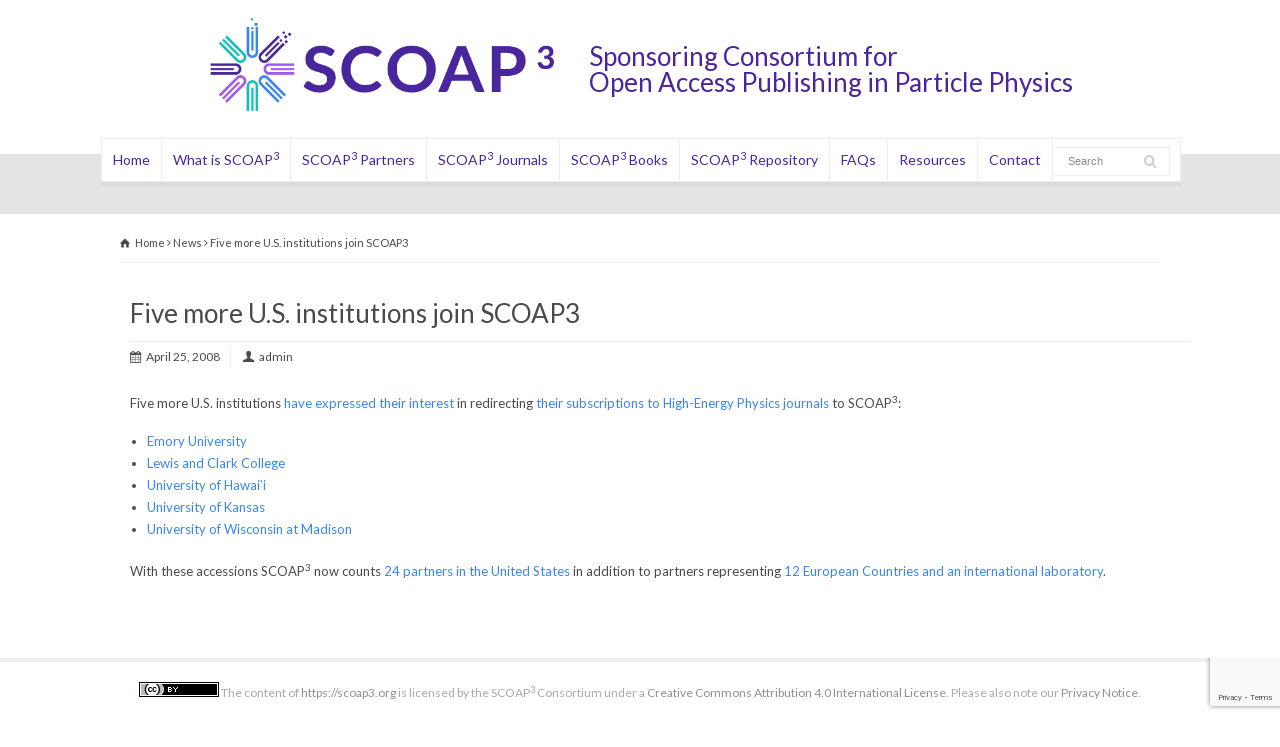

--- FILE ---
content_type: text/html; charset=utf-8
request_url: https://www.google.com/recaptcha/api2/anchor?ar=1&k=6Lc6yWAjAAAAAF9Hsra8Y38Ihdpq4YN3aoHgsYTX&co=aHR0cHM6Ly9zY29hcDMub3JnOjQ0Mw..&hl=en&v=PoyoqOPhxBO7pBk68S4YbpHZ&size=invisible&anchor-ms=20000&execute-ms=30000&cb=gizod4iq9hso
body_size: 48647
content:
<!DOCTYPE HTML><html dir="ltr" lang="en"><head><meta http-equiv="Content-Type" content="text/html; charset=UTF-8">
<meta http-equiv="X-UA-Compatible" content="IE=edge">
<title>reCAPTCHA</title>
<style type="text/css">
/* cyrillic-ext */
@font-face {
  font-family: 'Roboto';
  font-style: normal;
  font-weight: 400;
  font-stretch: 100%;
  src: url(//fonts.gstatic.com/s/roboto/v48/KFO7CnqEu92Fr1ME7kSn66aGLdTylUAMa3GUBHMdazTgWw.woff2) format('woff2');
  unicode-range: U+0460-052F, U+1C80-1C8A, U+20B4, U+2DE0-2DFF, U+A640-A69F, U+FE2E-FE2F;
}
/* cyrillic */
@font-face {
  font-family: 'Roboto';
  font-style: normal;
  font-weight: 400;
  font-stretch: 100%;
  src: url(//fonts.gstatic.com/s/roboto/v48/KFO7CnqEu92Fr1ME7kSn66aGLdTylUAMa3iUBHMdazTgWw.woff2) format('woff2');
  unicode-range: U+0301, U+0400-045F, U+0490-0491, U+04B0-04B1, U+2116;
}
/* greek-ext */
@font-face {
  font-family: 'Roboto';
  font-style: normal;
  font-weight: 400;
  font-stretch: 100%;
  src: url(//fonts.gstatic.com/s/roboto/v48/KFO7CnqEu92Fr1ME7kSn66aGLdTylUAMa3CUBHMdazTgWw.woff2) format('woff2');
  unicode-range: U+1F00-1FFF;
}
/* greek */
@font-face {
  font-family: 'Roboto';
  font-style: normal;
  font-weight: 400;
  font-stretch: 100%;
  src: url(//fonts.gstatic.com/s/roboto/v48/KFO7CnqEu92Fr1ME7kSn66aGLdTylUAMa3-UBHMdazTgWw.woff2) format('woff2');
  unicode-range: U+0370-0377, U+037A-037F, U+0384-038A, U+038C, U+038E-03A1, U+03A3-03FF;
}
/* math */
@font-face {
  font-family: 'Roboto';
  font-style: normal;
  font-weight: 400;
  font-stretch: 100%;
  src: url(//fonts.gstatic.com/s/roboto/v48/KFO7CnqEu92Fr1ME7kSn66aGLdTylUAMawCUBHMdazTgWw.woff2) format('woff2');
  unicode-range: U+0302-0303, U+0305, U+0307-0308, U+0310, U+0312, U+0315, U+031A, U+0326-0327, U+032C, U+032F-0330, U+0332-0333, U+0338, U+033A, U+0346, U+034D, U+0391-03A1, U+03A3-03A9, U+03B1-03C9, U+03D1, U+03D5-03D6, U+03F0-03F1, U+03F4-03F5, U+2016-2017, U+2034-2038, U+203C, U+2040, U+2043, U+2047, U+2050, U+2057, U+205F, U+2070-2071, U+2074-208E, U+2090-209C, U+20D0-20DC, U+20E1, U+20E5-20EF, U+2100-2112, U+2114-2115, U+2117-2121, U+2123-214F, U+2190, U+2192, U+2194-21AE, U+21B0-21E5, U+21F1-21F2, U+21F4-2211, U+2213-2214, U+2216-22FF, U+2308-230B, U+2310, U+2319, U+231C-2321, U+2336-237A, U+237C, U+2395, U+239B-23B7, U+23D0, U+23DC-23E1, U+2474-2475, U+25AF, U+25B3, U+25B7, U+25BD, U+25C1, U+25CA, U+25CC, U+25FB, U+266D-266F, U+27C0-27FF, U+2900-2AFF, U+2B0E-2B11, U+2B30-2B4C, U+2BFE, U+3030, U+FF5B, U+FF5D, U+1D400-1D7FF, U+1EE00-1EEFF;
}
/* symbols */
@font-face {
  font-family: 'Roboto';
  font-style: normal;
  font-weight: 400;
  font-stretch: 100%;
  src: url(//fonts.gstatic.com/s/roboto/v48/KFO7CnqEu92Fr1ME7kSn66aGLdTylUAMaxKUBHMdazTgWw.woff2) format('woff2');
  unicode-range: U+0001-000C, U+000E-001F, U+007F-009F, U+20DD-20E0, U+20E2-20E4, U+2150-218F, U+2190, U+2192, U+2194-2199, U+21AF, U+21E6-21F0, U+21F3, U+2218-2219, U+2299, U+22C4-22C6, U+2300-243F, U+2440-244A, U+2460-24FF, U+25A0-27BF, U+2800-28FF, U+2921-2922, U+2981, U+29BF, U+29EB, U+2B00-2BFF, U+4DC0-4DFF, U+FFF9-FFFB, U+10140-1018E, U+10190-1019C, U+101A0, U+101D0-101FD, U+102E0-102FB, U+10E60-10E7E, U+1D2C0-1D2D3, U+1D2E0-1D37F, U+1F000-1F0FF, U+1F100-1F1AD, U+1F1E6-1F1FF, U+1F30D-1F30F, U+1F315, U+1F31C, U+1F31E, U+1F320-1F32C, U+1F336, U+1F378, U+1F37D, U+1F382, U+1F393-1F39F, U+1F3A7-1F3A8, U+1F3AC-1F3AF, U+1F3C2, U+1F3C4-1F3C6, U+1F3CA-1F3CE, U+1F3D4-1F3E0, U+1F3ED, U+1F3F1-1F3F3, U+1F3F5-1F3F7, U+1F408, U+1F415, U+1F41F, U+1F426, U+1F43F, U+1F441-1F442, U+1F444, U+1F446-1F449, U+1F44C-1F44E, U+1F453, U+1F46A, U+1F47D, U+1F4A3, U+1F4B0, U+1F4B3, U+1F4B9, U+1F4BB, U+1F4BF, U+1F4C8-1F4CB, U+1F4D6, U+1F4DA, U+1F4DF, U+1F4E3-1F4E6, U+1F4EA-1F4ED, U+1F4F7, U+1F4F9-1F4FB, U+1F4FD-1F4FE, U+1F503, U+1F507-1F50B, U+1F50D, U+1F512-1F513, U+1F53E-1F54A, U+1F54F-1F5FA, U+1F610, U+1F650-1F67F, U+1F687, U+1F68D, U+1F691, U+1F694, U+1F698, U+1F6AD, U+1F6B2, U+1F6B9-1F6BA, U+1F6BC, U+1F6C6-1F6CF, U+1F6D3-1F6D7, U+1F6E0-1F6EA, U+1F6F0-1F6F3, U+1F6F7-1F6FC, U+1F700-1F7FF, U+1F800-1F80B, U+1F810-1F847, U+1F850-1F859, U+1F860-1F887, U+1F890-1F8AD, U+1F8B0-1F8BB, U+1F8C0-1F8C1, U+1F900-1F90B, U+1F93B, U+1F946, U+1F984, U+1F996, U+1F9E9, U+1FA00-1FA6F, U+1FA70-1FA7C, U+1FA80-1FA89, U+1FA8F-1FAC6, U+1FACE-1FADC, U+1FADF-1FAE9, U+1FAF0-1FAF8, U+1FB00-1FBFF;
}
/* vietnamese */
@font-face {
  font-family: 'Roboto';
  font-style: normal;
  font-weight: 400;
  font-stretch: 100%;
  src: url(//fonts.gstatic.com/s/roboto/v48/KFO7CnqEu92Fr1ME7kSn66aGLdTylUAMa3OUBHMdazTgWw.woff2) format('woff2');
  unicode-range: U+0102-0103, U+0110-0111, U+0128-0129, U+0168-0169, U+01A0-01A1, U+01AF-01B0, U+0300-0301, U+0303-0304, U+0308-0309, U+0323, U+0329, U+1EA0-1EF9, U+20AB;
}
/* latin-ext */
@font-face {
  font-family: 'Roboto';
  font-style: normal;
  font-weight: 400;
  font-stretch: 100%;
  src: url(//fonts.gstatic.com/s/roboto/v48/KFO7CnqEu92Fr1ME7kSn66aGLdTylUAMa3KUBHMdazTgWw.woff2) format('woff2');
  unicode-range: U+0100-02BA, U+02BD-02C5, U+02C7-02CC, U+02CE-02D7, U+02DD-02FF, U+0304, U+0308, U+0329, U+1D00-1DBF, U+1E00-1E9F, U+1EF2-1EFF, U+2020, U+20A0-20AB, U+20AD-20C0, U+2113, U+2C60-2C7F, U+A720-A7FF;
}
/* latin */
@font-face {
  font-family: 'Roboto';
  font-style: normal;
  font-weight: 400;
  font-stretch: 100%;
  src: url(//fonts.gstatic.com/s/roboto/v48/KFO7CnqEu92Fr1ME7kSn66aGLdTylUAMa3yUBHMdazQ.woff2) format('woff2');
  unicode-range: U+0000-00FF, U+0131, U+0152-0153, U+02BB-02BC, U+02C6, U+02DA, U+02DC, U+0304, U+0308, U+0329, U+2000-206F, U+20AC, U+2122, U+2191, U+2193, U+2212, U+2215, U+FEFF, U+FFFD;
}
/* cyrillic-ext */
@font-face {
  font-family: 'Roboto';
  font-style: normal;
  font-weight: 500;
  font-stretch: 100%;
  src: url(//fonts.gstatic.com/s/roboto/v48/KFO7CnqEu92Fr1ME7kSn66aGLdTylUAMa3GUBHMdazTgWw.woff2) format('woff2');
  unicode-range: U+0460-052F, U+1C80-1C8A, U+20B4, U+2DE0-2DFF, U+A640-A69F, U+FE2E-FE2F;
}
/* cyrillic */
@font-face {
  font-family: 'Roboto';
  font-style: normal;
  font-weight: 500;
  font-stretch: 100%;
  src: url(//fonts.gstatic.com/s/roboto/v48/KFO7CnqEu92Fr1ME7kSn66aGLdTylUAMa3iUBHMdazTgWw.woff2) format('woff2');
  unicode-range: U+0301, U+0400-045F, U+0490-0491, U+04B0-04B1, U+2116;
}
/* greek-ext */
@font-face {
  font-family: 'Roboto';
  font-style: normal;
  font-weight: 500;
  font-stretch: 100%;
  src: url(//fonts.gstatic.com/s/roboto/v48/KFO7CnqEu92Fr1ME7kSn66aGLdTylUAMa3CUBHMdazTgWw.woff2) format('woff2');
  unicode-range: U+1F00-1FFF;
}
/* greek */
@font-face {
  font-family: 'Roboto';
  font-style: normal;
  font-weight: 500;
  font-stretch: 100%;
  src: url(//fonts.gstatic.com/s/roboto/v48/KFO7CnqEu92Fr1ME7kSn66aGLdTylUAMa3-UBHMdazTgWw.woff2) format('woff2');
  unicode-range: U+0370-0377, U+037A-037F, U+0384-038A, U+038C, U+038E-03A1, U+03A3-03FF;
}
/* math */
@font-face {
  font-family: 'Roboto';
  font-style: normal;
  font-weight: 500;
  font-stretch: 100%;
  src: url(//fonts.gstatic.com/s/roboto/v48/KFO7CnqEu92Fr1ME7kSn66aGLdTylUAMawCUBHMdazTgWw.woff2) format('woff2');
  unicode-range: U+0302-0303, U+0305, U+0307-0308, U+0310, U+0312, U+0315, U+031A, U+0326-0327, U+032C, U+032F-0330, U+0332-0333, U+0338, U+033A, U+0346, U+034D, U+0391-03A1, U+03A3-03A9, U+03B1-03C9, U+03D1, U+03D5-03D6, U+03F0-03F1, U+03F4-03F5, U+2016-2017, U+2034-2038, U+203C, U+2040, U+2043, U+2047, U+2050, U+2057, U+205F, U+2070-2071, U+2074-208E, U+2090-209C, U+20D0-20DC, U+20E1, U+20E5-20EF, U+2100-2112, U+2114-2115, U+2117-2121, U+2123-214F, U+2190, U+2192, U+2194-21AE, U+21B0-21E5, U+21F1-21F2, U+21F4-2211, U+2213-2214, U+2216-22FF, U+2308-230B, U+2310, U+2319, U+231C-2321, U+2336-237A, U+237C, U+2395, U+239B-23B7, U+23D0, U+23DC-23E1, U+2474-2475, U+25AF, U+25B3, U+25B7, U+25BD, U+25C1, U+25CA, U+25CC, U+25FB, U+266D-266F, U+27C0-27FF, U+2900-2AFF, U+2B0E-2B11, U+2B30-2B4C, U+2BFE, U+3030, U+FF5B, U+FF5D, U+1D400-1D7FF, U+1EE00-1EEFF;
}
/* symbols */
@font-face {
  font-family: 'Roboto';
  font-style: normal;
  font-weight: 500;
  font-stretch: 100%;
  src: url(//fonts.gstatic.com/s/roboto/v48/KFO7CnqEu92Fr1ME7kSn66aGLdTylUAMaxKUBHMdazTgWw.woff2) format('woff2');
  unicode-range: U+0001-000C, U+000E-001F, U+007F-009F, U+20DD-20E0, U+20E2-20E4, U+2150-218F, U+2190, U+2192, U+2194-2199, U+21AF, U+21E6-21F0, U+21F3, U+2218-2219, U+2299, U+22C4-22C6, U+2300-243F, U+2440-244A, U+2460-24FF, U+25A0-27BF, U+2800-28FF, U+2921-2922, U+2981, U+29BF, U+29EB, U+2B00-2BFF, U+4DC0-4DFF, U+FFF9-FFFB, U+10140-1018E, U+10190-1019C, U+101A0, U+101D0-101FD, U+102E0-102FB, U+10E60-10E7E, U+1D2C0-1D2D3, U+1D2E0-1D37F, U+1F000-1F0FF, U+1F100-1F1AD, U+1F1E6-1F1FF, U+1F30D-1F30F, U+1F315, U+1F31C, U+1F31E, U+1F320-1F32C, U+1F336, U+1F378, U+1F37D, U+1F382, U+1F393-1F39F, U+1F3A7-1F3A8, U+1F3AC-1F3AF, U+1F3C2, U+1F3C4-1F3C6, U+1F3CA-1F3CE, U+1F3D4-1F3E0, U+1F3ED, U+1F3F1-1F3F3, U+1F3F5-1F3F7, U+1F408, U+1F415, U+1F41F, U+1F426, U+1F43F, U+1F441-1F442, U+1F444, U+1F446-1F449, U+1F44C-1F44E, U+1F453, U+1F46A, U+1F47D, U+1F4A3, U+1F4B0, U+1F4B3, U+1F4B9, U+1F4BB, U+1F4BF, U+1F4C8-1F4CB, U+1F4D6, U+1F4DA, U+1F4DF, U+1F4E3-1F4E6, U+1F4EA-1F4ED, U+1F4F7, U+1F4F9-1F4FB, U+1F4FD-1F4FE, U+1F503, U+1F507-1F50B, U+1F50D, U+1F512-1F513, U+1F53E-1F54A, U+1F54F-1F5FA, U+1F610, U+1F650-1F67F, U+1F687, U+1F68D, U+1F691, U+1F694, U+1F698, U+1F6AD, U+1F6B2, U+1F6B9-1F6BA, U+1F6BC, U+1F6C6-1F6CF, U+1F6D3-1F6D7, U+1F6E0-1F6EA, U+1F6F0-1F6F3, U+1F6F7-1F6FC, U+1F700-1F7FF, U+1F800-1F80B, U+1F810-1F847, U+1F850-1F859, U+1F860-1F887, U+1F890-1F8AD, U+1F8B0-1F8BB, U+1F8C0-1F8C1, U+1F900-1F90B, U+1F93B, U+1F946, U+1F984, U+1F996, U+1F9E9, U+1FA00-1FA6F, U+1FA70-1FA7C, U+1FA80-1FA89, U+1FA8F-1FAC6, U+1FACE-1FADC, U+1FADF-1FAE9, U+1FAF0-1FAF8, U+1FB00-1FBFF;
}
/* vietnamese */
@font-face {
  font-family: 'Roboto';
  font-style: normal;
  font-weight: 500;
  font-stretch: 100%;
  src: url(//fonts.gstatic.com/s/roboto/v48/KFO7CnqEu92Fr1ME7kSn66aGLdTylUAMa3OUBHMdazTgWw.woff2) format('woff2');
  unicode-range: U+0102-0103, U+0110-0111, U+0128-0129, U+0168-0169, U+01A0-01A1, U+01AF-01B0, U+0300-0301, U+0303-0304, U+0308-0309, U+0323, U+0329, U+1EA0-1EF9, U+20AB;
}
/* latin-ext */
@font-face {
  font-family: 'Roboto';
  font-style: normal;
  font-weight: 500;
  font-stretch: 100%;
  src: url(//fonts.gstatic.com/s/roboto/v48/KFO7CnqEu92Fr1ME7kSn66aGLdTylUAMa3KUBHMdazTgWw.woff2) format('woff2');
  unicode-range: U+0100-02BA, U+02BD-02C5, U+02C7-02CC, U+02CE-02D7, U+02DD-02FF, U+0304, U+0308, U+0329, U+1D00-1DBF, U+1E00-1E9F, U+1EF2-1EFF, U+2020, U+20A0-20AB, U+20AD-20C0, U+2113, U+2C60-2C7F, U+A720-A7FF;
}
/* latin */
@font-face {
  font-family: 'Roboto';
  font-style: normal;
  font-weight: 500;
  font-stretch: 100%;
  src: url(//fonts.gstatic.com/s/roboto/v48/KFO7CnqEu92Fr1ME7kSn66aGLdTylUAMa3yUBHMdazQ.woff2) format('woff2');
  unicode-range: U+0000-00FF, U+0131, U+0152-0153, U+02BB-02BC, U+02C6, U+02DA, U+02DC, U+0304, U+0308, U+0329, U+2000-206F, U+20AC, U+2122, U+2191, U+2193, U+2212, U+2215, U+FEFF, U+FFFD;
}
/* cyrillic-ext */
@font-face {
  font-family: 'Roboto';
  font-style: normal;
  font-weight: 900;
  font-stretch: 100%;
  src: url(//fonts.gstatic.com/s/roboto/v48/KFO7CnqEu92Fr1ME7kSn66aGLdTylUAMa3GUBHMdazTgWw.woff2) format('woff2');
  unicode-range: U+0460-052F, U+1C80-1C8A, U+20B4, U+2DE0-2DFF, U+A640-A69F, U+FE2E-FE2F;
}
/* cyrillic */
@font-face {
  font-family: 'Roboto';
  font-style: normal;
  font-weight: 900;
  font-stretch: 100%;
  src: url(//fonts.gstatic.com/s/roboto/v48/KFO7CnqEu92Fr1ME7kSn66aGLdTylUAMa3iUBHMdazTgWw.woff2) format('woff2');
  unicode-range: U+0301, U+0400-045F, U+0490-0491, U+04B0-04B1, U+2116;
}
/* greek-ext */
@font-face {
  font-family: 'Roboto';
  font-style: normal;
  font-weight: 900;
  font-stretch: 100%;
  src: url(//fonts.gstatic.com/s/roboto/v48/KFO7CnqEu92Fr1ME7kSn66aGLdTylUAMa3CUBHMdazTgWw.woff2) format('woff2');
  unicode-range: U+1F00-1FFF;
}
/* greek */
@font-face {
  font-family: 'Roboto';
  font-style: normal;
  font-weight: 900;
  font-stretch: 100%;
  src: url(//fonts.gstatic.com/s/roboto/v48/KFO7CnqEu92Fr1ME7kSn66aGLdTylUAMa3-UBHMdazTgWw.woff2) format('woff2');
  unicode-range: U+0370-0377, U+037A-037F, U+0384-038A, U+038C, U+038E-03A1, U+03A3-03FF;
}
/* math */
@font-face {
  font-family: 'Roboto';
  font-style: normal;
  font-weight: 900;
  font-stretch: 100%;
  src: url(//fonts.gstatic.com/s/roboto/v48/KFO7CnqEu92Fr1ME7kSn66aGLdTylUAMawCUBHMdazTgWw.woff2) format('woff2');
  unicode-range: U+0302-0303, U+0305, U+0307-0308, U+0310, U+0312, U+0315, U+031A, U+0326-0327, U+032C, U+032F-0330, U+0332-0333, U+0338, U+033A, U+0346, U+034D, U+0391-03A1, U+03A3-03A9, U+03B1-03C9, U+03D1, U+03D5-03D6, U+03F0-03F1, U+03F4-03F5, U+2016-2017, U+2034-2038, U+203C, U+2040, U+2043, U+2047, U+2050, U+2057, U+205F, U+2070-2071, U+2074-208E, U+2090-209C, U+20D0-20DC, U+20E1, U+20E5-20EF, U+2100-2112, U+2114-2115, U+2117-2121, U+2123-214F, U+2190, U+2192, U+2194-21AE, U+21B0-21E5, U+21F1-21F2, U+21F4-2211, U+2213-2214, U+2216-22FF, U+2308-230B, U+2310, U+2319, U+231C-2321, U+2336-237A, U+237C, U+2395, U+239B-23B7, U+23D0, U+23DC-23E1, U+2474-2475, U+25AF, U+25B3, U+25B7, U+25BD, U+25C1, U+25CA, U+25CC, U+25FB, U+266D-266F, U+27C0-27FF, U+2900-2AFF, U+2B0E-2B11, U+2B30-2B4C, U+2BFE, U+3030, U+FF5B, U+FF5D, U+1D400-1D7FF, U+1EE00-1EEFF;
}
/* symbols */
@font-face {
  font-family: 'Roboto';
  font-style: normal;
  font-weight: 900;
  font-stretch: 100%;
  src: url(//fonts.gstatic.com/s/roboto/v48/KFO7CnqEu92Fr1ME7kSn66aGLdTylUAMaxKUBHMdazTgWw.woff2) format('woff2');
  unicode-range: U+0001-000C, U+000E-001F, U+007F-009F, U+20DD-20E0, U+20E2-20E4, U+2150-218F, U+2190, U+2192, U+2194-2199, U+21AF, U+21E6-21F0, U+21F3, U+2218-2219, U+2299, U+22C4-22C6, U+2300-243F, U+2440-244A, U+2460-24FF, U+25A0-27BF, U+2800-28FF, U+2921-2922, U+2981, U+29BF, U+29EB, U+2B00-2BFF, U+4DC0-4DFF, U+FFF9-FFFB, U+10140-1018E, U+10190-1019C, U+101A0, U+101D0-101FD, U+102E0-102FB, U+10E60-10E7E, U+1D2C0-1D2D3, U+1D2E0-1D37F, U+1F000-1F0FF, U+1F100-1F1AD, U+1F1E6-1F1FF, U+1F30D-1F30F, U+1F315, U+1F31C, U+1F31E, U+1F320-1F32C, U+1F336, U+1F378, U+1F37D, U+1F382, U+1F393-1F39F, U+1F3A7-1F3A8, U+1F3AC-1F3AF, U+1F3C2, U+1F3C4-1F3C6, U+1F3CA-1F3CE, U+1F3D4-1F3E0, U+1F3ED, U+1F3F1-1F3F3, U+1F3F5-1F3F7, U+1F408, U+1F415, U+1F41F, U+1F426, U+1F43F, U+1F441-1F442, U+1F444, U+1F446-1F449, U+1F44C-1F44E, U+1F453, U+1F46A, U+1F47D, U+1F4A3, U+1F4B0, U+1F4B3, U+1F4B9, U+1F4BB, U+1F4BF, U+1F4C8-1F4CB, U+1F4D6, U+1F4DA, U+1F4DF, U+1F4E3-1F4E6, U+1F4EA-1F4ED, U+1F4F7, U+1F4F9-1F4FB, U+1F4FD-1F4FE, U+1F503, U+1F507-1F50B, U+1F50D, U+1F512-1F513, U+1F53E-1F54A, U+1F54F-1F5FA, U+1F610, U+1F650-1F67F, U+1F687, U+1F68D, U+1F691, U+1F694, U+1F698, U+1F6AD, U+1F6B2, U+1F6B9-1F6BA, U+1F6BC, U+1F6C6-1F6CF, U+1F6D3-1F6D7, U+1F6E0-1F6EA, U+1F6F0-1F6F3, U+1F6F7-1F6FC, U+1F700-1F7FF, U+1F800-1F80B, U+1F810-1F847, U+1F850-1F859, U+1F860-1F887, U+1F890-1F8AD, U+1F8B0-1F8BB, U+1F8C0-1F8C1, U+1F900-1F90B, U+1F93B, U+1F946, U+1F984, U+1F996, U+1F9E9, U+1FA00-1FA6F, U+1FA70-1FA7C, U+1FA80-1FA89, U+1FA8F-1FAC6, U+1FACE-1FADC, U+1FADF-1FAE9, U+1FAF0-1FAF8, U+1FB00-1FBFF;
}
/* vietnamese */
@font-face {
  font-family: 'Roboto';
  font-style: normal;
  font-weight: 900;
  font-stretch: 100%;
  src: url(//fonts.gstatic.com/s/roboto/v48/KFO7CnqEu92Fr1ME7kSn66aGLdTylUAMa3OUBHMdazTgWw.woff2) format('woff2');
  unicode-range: U+0102-0103, U+0110-0111, U+0128-0129, U+0168-0169, U+01A0-01A1, U+01AF-01B0, U+0300-0301, U+0303-0304, U+0308-0309, U+0323, U+0329, U+1EA0-1EF9, U+20AB;
}
/* latin-ext */
@font-face {
  font-family: 'Roboto';
  font-style: normal;
  font-weight: 900;
  font-stretch: 100%;
  src: url(//fonts.gstatic.com/s/roboto/v48/KFO7CnqEu92Fr1ME7kSn66aGLdTylUAMa3KUBHMdazTgWw.woff2) format('woff2');
  unicode-range: U+0100-02BA, U+02BD-02C5, U+02C7-02CC, U+02CE-02D7, U+02DD-02FF, U+0304, U+0308, U+0329, U+1D00-1DBF, U+1E00-1E9F, U+1EF2-1EFF, U+2020, U+20A0-20AB, U+20AD-20C0, U+2113, U+2C60-2C7F, U+A720-A7FF;
}
/* latin */
@font-face {
  font-family: 'Roboto';
  font-style: normal;
  font-weight: 900;
  font-stretch: 100%;
  src: url(//fonts.gstatic.com/s/roboto/v48/KFO7CnqEu92Fr1ME7kSn66aGLdTylUAMa3yUBHMdazQ.woff2) format('woff2');
  unicode-range: U+0000-00FF, U+0131, U+0152-0153, U+02BB-02BC, U+02C6, U+02DA, U+02DC, U+0304, U+0308, U+0329, U+2000-206F, U+20AC, U+2122, U+2191, U+2193, U+2212, U+2215, U+FEFF, U+FFFD;
}

</style>
<link rel="stylesheet" type="text/css" href="https://www.gstatic.com/recaptcha/releases/PoyoqOPhxBO7pBk68S4YbpHZ/styles__ltr.css">
<script nonce="4nTom_JvLSrozovLuwjb_w" type="text/javascript">window['__recaptcha_api'] = 'https://www.google.com/recaptcha/api2/';</script>
<script type="text/javascript" src="https://www.gstatic.com/recaptcha/releases/PoyoqOPhxBO7pBk68S4YbpHZ/recaptcha__en.js" nonce="4nTom_JvLSrozovLuwjb_w">
      
    </script></head>
<body><div id="rc-anchor-alert" class="rc-anchor-alert"></div>
<input type="hidden" id="recaptcha-token" value="[base64]">
<script type="text/javascript" nonce="4nTom_JvLSrozovLuwjb_w">
      recaptcha.anchor.Main.init("[\x22ainput\x22,[\x22bgdata\x22,\x22\x22,\[base64]/[base64]/[base64]/KE4oMTI0LHYsdi5HKSxMWihsLHYpKTpOKDEyNCx2LGwpLFYpLHYpLFQpKSxGKDE3MSx2KX0scjc9ZnVuY3Rpb24obCl7cmV0dXJuIGx9LEM9ZnVuY3Rpb24obCxWLHYpe04odixsLFYpLFZbYWtdPTI3OTZ9LG49ZnVuY3Rpb24obCxWKXtWLlg9KChWLlg/[base64]/[base64]/[base64]/[base64]/[base64]/[base64]/[base64]/[base64]/[base64]/[base64]/[base64]\\u003d\x22,\[base64]\\u003d\x22,\x22ZmpJKMKgNMK4wosYKMOwPsOLFsONw4TDv0zCmHzDlMKCwqrClsK/wolibMO+wo7DjVc+AinCiywQw6U5wroMwpjCgmjCscOHw43DjENLwqrCmsONPS/CncO3w4xUwpDCuit4w6t5wowPw79Fw4/DjsOIasO2wqw8wplHFcKJAcOGWAnCh2bDjsOJYsK4fsKAwrtNw71XFcO7w7cWwpRMw5wREsKAw7/Cg8OGR1s+w78OwqzDsMOeI8Obw5/Cg8KQwpd+wqHDlMK2w4rDr8OsGAAkwrV/w4QqGB5Iw6JcKsOrBsOVwopewr1awr3CuMKewr8sCcKuwqHCvsKkL1rDvcKLZC9Aw7h7Pk/Ct8OaFcOxwp/Du8K6w6rDoAw2w4vCmMKJwrYbw5fCoSbCi8OhwoTCnsKTwpgqBTXChVRsesOedMKueMKEFMOqTsOWw45eADHDgsKyfMO7TDVnK8Krw7gbw4DCocKuwrcyw4fDrcOrw5XDrFN8bgJURD5xHz7DvsODw4TCvcOSUDJUBSPCkMKWAnpNw65dbnxIw4U3TT9sPsKZw6/[base64]/Dll9fw6lnfhPDisKDDsONw5nDmiVuUjV2ZsKAZsK6HSvCrcOPLsKhw5RPVcKtwo5fWsK1wp4BeHPDvcO2w7HCrcO/w7QraRtEwqfDvE46bEbCpy0XwoVrwrDDn15kwqMhJTlUw4EQworDlcKPw7fDnSBXwoA4GcKww7s7FsKWwr7Cu8Kia8Kyw6AhZUkKw6DDicOTax7Du8KWw55Yw5jDpkIYwqJhccKtwpfCkcK7KcKSMC/[base64]/Cpj19HmHCrcOwBsOzw4VowqAAeMOEwpvDqcK2awPCuSdcw4nDrTnDkHEwwqRnw4LCi18dVxo2w5TDmVtBwqDDisK6w5Iswq0Fw4DCp8KmcCQ0NhbDi0JoRsOXFsOsc1rCr8O/[base64]/[base64]/DvWdgIizCnsOFQ8O4KcOQw64kO8O1RHXCoEMGwrTCkCzDk1ViwrABw5QKA0QBDQDDhCvDrsOWOMOiXB3Dg8K2wpBtDRZww77CnMKhWCzDqjdOw6nCk8K2w43CjMO1acORYFlXQREdwrBGwrkkw6Bzwo/CtVjDuArDoBB2wpzDr1klwpltZQsAw4/CmCHCq8OGDQgOKUzDrjDCh8KMLQnClMOVw5AVNBxew68sa8K5SsKpwrxWw7BxEMOrdMKmwoxewq/CkhPCp8Kgwq8EQ8Osw4BMPDLCumJLZcODDcO5VcOuT8KbNEnDqyLCjAnDiGTCsRXDtMOqwqtLwpxqw5XCjMKHw7jDkXp/w4kRGsKywoLDjcKXwprCiw8IMsKBWcKvw6Y3IyTDt8OGwpQhLMK9ScOPEmXDjcK5w455F2l1WG7CpHzDicKCADDDggVew6zCghDDgTHDosKTNGDDjUzCj8OoZGUSwocnw7cgSsOgSmJ+w6DCklLCmMKpF1/CskXCkA50wo/DiXLCj8O1wq3CsxhqbsKDe8KCw51NcsKSw5MSd8KRwqnChy9URhgXA2TDnhRIwqoQS004TDUCwo8lwo3DoTd/B8OrTiDDowjCvnXDq8KER8Kvw4R0fwYowpE5f1UCZsOycW0Dwq/DhwVLwolHbMKiMCsDL8ODw5fDncOowqrDrMOrSsOHwpYrY8KVw73DqcOFwqzDs38MVwDDpm8xwr/CuEfDkRwCwrQXHMOYwpHDnsOkw4nCo8OvJ1fDqBkVw5nDmMOaLcOGw5cdw5jDkGvDuw3DuwXCkmNNeMOCaC7DoxVDw7/DrEcmwpFMw4sUMW3Do8OaJ8K1aMKrWsO9Y8KPQcO8UAJDDsK4ecOWUFtEw77CrB3CqFzCogfCp2XDs1o3w5YEMsO2Tlc0wrPDiABGIG/Ch3I0wqXDtGrDk8K0w6bClmsOw4vDviUVwoLCkcO1woPDrsKKFWvChcKxGz0fwrd0wq9awpTDvUzCrgTDnH9MecK/[base64]/PSfCksKsEmxPwr3DkMKYQxMnMsOuwr3CqzjDpsOhUksGwpfCtsO6CMOmXhPCscO7wrrCg8Kdw43CtD1Yw7lLAxIXw7YWSk0CDF/[base64]/[base64]/[base64]/[base64]/[base64]/wpI0wr0Kw5bCgW0Vw5kcw5fCs8K0w4DCuG3CoAHCi1PDuETDkMOiwr/DusKzwoxOPSYXE2xJFFfCggbDvMOHw7bDjcKBXcKHwqp0OxnCvkoEZQ7DqXJSZMOWN8KfIQHCtFDDsBfChVrDrQPCvMOzAnltw53Do8OoB0/ClsKQd8OxwpJkwpzDt8KWwpHCt8O+w67DtcKoLMOPC3PDisODECsPw6XCnD/Dl8KCVcOlwpRFw5PCsMO2w79/wrbCmENKGcOHw5tMKEcnDlYRVi0pcMODwpxQUy3DvVjCoAs+PGbCvsO5w6FrfG1hwoEcGUs/FRhOw5t4w5hXwosFwr/CvQ7Dt0/DsT3DvyTCtmpJDi4fRiXCizYkQcOuwpnDqnPCtcKNW8OdAsO1w5vDgMKpMMK1w4BowoPDsCnCoMKhdiEQLRA6wrQeEAQOw7YtwpdCLsKhPcOPw7I6PWrCqivDsRvClsOIw4xIVDBDwoDDicOLMsOQC8K8wqHCscK/QnZWCC7DoifChMOiHcOGRMKwV0zCgsKEF8OGeMOZVMOtw6PDinjDkl4zNcOJwrHCoETCtWUOw7TDqsOrw4zDq8KKLGLDhMKkwpp/woHCksOzw5XDnnnDvMKhwpXDtxrCocKVw7jDpnPDnsK/ZxPCsMKxwq7DpGLDvwTDtQUlw5h7EMOjVcOQwrHCijfCgsOyw7twY8KmwqDCmcKUVE4Zwq/DuFbCvMKEwoh2wo0ZE8OLFsKdXcOaQxZGwpJzVsOFwrfCtWLDhBBpwpPCtsK9OMOzw7sPT8KaUAcgw6Vdwp8IYsKuOcKQT8OaHUxFwpPCssOPD1I0TGJQOE50dkzDsCBfF8ORFsOdwp/[base64]/CqcK/[base64]/Chz7DsMOXwozCvD7DscO2YgBAwpx/w5A9wrfDosOvSwJ/wpsRwqx2dcKYQ8O2AMOyfW82SMKJEmjCiMOteMO3dBsDwoHDm8Oyw4XDpcKpH2sEwodINh/DnU/DucOIFMKzwqDDhBXDrsOJw7Qkw5IXwr1DwrlIw7TDkTdxw4IzYTonwoHDk8KuwqDCvcKtwo3CgMKcwppHGn8qSMOWw5RTUhRyRzQGakDDmMOxwrsxLMOow7EVV8OHQBXCg0PDhsKBwrfCpGhDw73DoAdUMcOKw5/Cknp+AMOdWy7DvMOXw5vDlMO9G8OWecOnwrfCrB/DjAs/GD/DhMOvFMOqwp3Dt1TDlcKbw4pew6TCm1TCv0PCkMOtbMOHw6EpfMOQw7LCksOIw4B5wpHDumTCli9wDh8DDD0/QsOTUFPDnTrDjsOswqrDhsKpw48tw6nCvC5lwqdRwqDDucODYjMaR8K7ZsOFH8OVwrvDmsO8wrXCvWTClT1zS8KvU8OjBMODFcOXw6PChmsowoXDkHt3w5Brw7QUw5jCgsK3woTDkAzCiWPDqcKYPDnDp3zCrsOnJSNhw7VLw7fDhcO/w7xkNz/[base64]/FsKtSgjCpQAvEcO1H8O+wrPDnzjCh3bDv3o9wofClno+woXCtTpoFkfDvMOcw4kmw5A7IWPDlXVqwpXCvlgsFnnDu8O/[base64]/woLCrTJjLsKndjLDicO7wqNVw6soKsOALD/DlhbCrgIXw6M5w77DucKNw5fCtW8RPHghRsKINMKlPsOnw4rDuSYfwrHCoMKsbhtia8O4R8OGwpnDpMO2GTHDkMK1w5ITw7UoeQbDq8KrYADDvE1Pw4TCpMKhfcK7wqPClk8Ew7/DgMKWAsKYI8OFwpAvEkzCtSgeZGhHwpTCswURDsKkw47CmBbDrsOXwooWTwLCkEPDlcO9wo5aHF0ywqsPTyDChCLCscO9fw4ywqTDgB4ERX8WKnIsb0/CtgVgwoY3w696K8K+w7RIaMOJfsKDwpB5w7IwYltqw7PCrV98w7QqMMOlwoBhwqLCmQjDoAM6esKrw4VHwr1Be8KcwqDDjQrDsAvDjcOUw6LDsnpsRDZEwonDszIdw47CshXCrn7CkkEDwqdNe8KQw4cmwp1Uw7QXHcKkwpDDgMKRw4gea0DDg8OBOhAFJsKJTMK/IivDqcKgMsOJFXNUb8KPb1zCssOgwoDDtcO2JAnDvsOVw4TCg8KHAQlmwqvCm2nDhl91w5p8AMKlwq1nwpgTXMKcwrvCvQnCklkVwofCtsKSMS3DhcOpwpoFDMKSNzjDomfDrcOFw7vDlgDChcKeey/DhTvCmSJsb8OVwr0Fw7Zlw4Y1woEjwqgLS0VBB3JDScKkw4rClMKdS1HCsEzCoMOUw7l4wpvCp8Kjeh/CknJzcMOEBcOoLCjDrgYhIcOgdwrColHDmXkvwrlPZ3jDoTdmw5w7ZhTDtGbDhcKWVTLDnHnDvXDDq8OoH3QMPEQ7w7tKwqs4wo9kNj1VwqPDscKxw7nDhmMMwr4Aw47DrcOQw7B3w4XDncOQIlknwrMPWjVdwq3Ck0VqbsOfwq3CoUp/cU/Cr31Kw5/Ck1l2w7TCoMKueC1naj3DtzPCuz48RRdCw75QwpI6EMOvw5TCg8KKG00IwoQLeT7CiMOXwqprwopQwr/CrG7CgsK1AR7ChyVUeMOibSLClSlZTsKww7FmEl9hVcOfw4gROcKKCMK+FlB/UUjDvsO5PsOYRkLChcOgMw7CngPCu2gkw63Dm2kVEsOkwoPDpGVbCyovw5HDiMKpViUuZsOfS8Kwwp3CqnXCusK4BcKUw7QEw5HDtsKBw7TDpADDhF7DpMKYw4rCpRbCmmnCq8Kxw40/w6hCwpBMUk4Yw6fDhMKUw7E1wr7DkcKHX8Oqwpx9AcOYw6EwP3rCsHNXw59/w7p/w7o7wqnCpMOTZGnCsWnDqj3CiCXDo8KnwrrClsO1VMO6JsOLags+w7ZCw5LDlHrDmMOCV8OKw6N0wpDDnixxah/[base64]/DjsOod0TDvTABd8O5w6dRVH1LVDDDl8Kgw41TaMObA0XChT7Dg8Kbw71Dwq8ew4fDkg/DoxMEwqXCrcOuwpRJKsORDsKwIDvCs8OBB00LwpNOI3ITU0rDgcKRw7IgTHBgFMK2woXCnkjDnsKmw4wiw5xswqTCkMK/H0YwBcOuJgvCqxTDnMOTw7BuNX7CusKkSWrCucKow6MSw4tewoVYDCnDs8OOMsKMWcK6ZGNXwqvDi295LTXDgV9mJMKKDw4wwqHCv8KuE0fCl8KdfcKrw7/CtMKCGcO8wqoWwqfDnsKRDcOgw7/CvMKcH8K/DHjCsmHCmhgcdMK6w7PDhcOYw7d2w7IWNMKqw7pMFhTDuituNcOfAcK8Sz0xw6R1eMK0X8O5wqjDjMKYwoVdOCTClMOTwq7CmQvDgizDtsK6OMKQw7/DunvDuz7Dn0DCkC0cwqkwF8Oaw6TCiMKlw406wr/Co8ODfydaw55fScOgcUpRwqY2w4fDtQdHNnrDlDzCrsOLwrlIZ8OUw4EGw7hZw5jDg8KQLHJ8wqbCtW4YSsKrN8KRasOywpvDmVsKecKzwpDCmcOYJ2Vbw7TDjMOWwp9mbcO2w4/[base64]/CkwxIfExQwq3CtkzCgcKFXsOuw4oNFcKsbcOSwpzClURiSTYABMKmw6gWwrd/wqhOw6/DhQHClcOQw6kgw7bCvkRWw7Uka8OFPWzDuMKRw7LDhhTDgMKcwqfCogdkwoB6wpsYwrpzw40mIMOEMXbDvl/[base64]/DgnDCiHXDmcOrwp00w47CumosSz5mwozDvmQAHWVsWgrCusO/w78pwrYlw6sYHMKzAsKKwp0mwpIvHiLCqsKswq1Ow6bDg24owqcMNcKUw5vDnMKTf8KNNl/DqsKKw5DDrBQweEAIwrouP8KpGcK6exHCmMOMw7XDnsO+BsO/[base64]/D1jCm8KDBwPDqUdOwqh1KcK4TsKuw53Dp8Omwrh7wqjCpiHCvsK4wo7DrXsqwqzCvcKpwoxKwo5kQMOgw5BYXMOAQFxswpXCicKCwp9Rwpdjw4HCm8KPGMK8ScK3QMO6GMKVw5hrMhXDi3XDt8ODwrw4QcO/fMKQejXDqcKuw45swpjCmTnDtn3ClcOEw41Ww7FVZ8KSwoLDs8OgAMK9ZMO8wqzDinYhw6dUFzFUwqlxwqJWwrUvYiUBwqrCsDQXZMKowr5Yw6jDvxXCrA5Hf3rDmxrDhMKOwqdiworCgzbDkMO9wrvCh8OlRypowp/Cp8OlV8KZw4nDnxnDm3LCkMKVw7TDssKJLVXDjHrDn33DgsK9OsOxUkZgXXoQw43CiRFCw4bDnMOUYMOJw6bDkUt+w4hyd8O9woIBJy5gIi7Cg1DDglxhbMOiw68+Y8OqwoEIdnzCiGEhw47DvsKuDMKXUsOTCcOWwprCi8KJwrxJwrhgZcOoUG7ClElmw5/DnyvDii85w4JDMsO4wo5uwqXDkcOiwqx/QxsvwqPCrsKdaynCjMOUR8Khw5hhw68uDMKcE8O8I8K0w7svfcOuLjfDkSAYVHk0w7/DpmUBwr3DmsK/b8KDSsOMwqvDmMOSO3TDs8OPDWFmwoTCvsK1bsOYMizDlcK7QnDDvMKhw5pLw7RAwpPDmsKDYnFUKsOGegLCilMkXsKUOkrDsMKDwro7OCrCplvDqXPCh0vCqW0yw5AHw5DCoUDDvhdjQMKDdmQJwr7Cj8KgLw/CgW3Cn8KPw7ULwr85w4woehLCohbChsKsw6xewqV5Y1d7wpNBBcO/FMOHTMOmwrJew7/Dgy4nw4XDkMKuTi/CtMK1w4l2wovCuMKAIcObdWLCpibDvD7Ci2XCqkLDmn5Swpd1woLDtcOqw54gwqsyBsOLDjlywrDCtcK0w5HDtnMPw64iw5/CtMOEw4NsdHnCmcOOcsOkw48Kw5DCp8KfDsK/[base64]/DmcOhLcK3w5zDhjDCpC7DsMOPb14nNsO+JsK/[base64]/DmcKnPRcuGcONYWcjwo44Tl4iDXgmaxgeC8K5UcKXecOVBB7CowrDoEVKwqQRCBYpwrDDvcK6w5DDkMKrR3jDqBNvwrF5w6F4XcKbdEzDs0w2UcO2BsKuw5HDvcKEXE5BIMO/OUB/[base64]/RHdcEsKxN3jDgC7Dk8Kda8OOwpPDnMOCOyE7w5zDj8KUwoldw7/Dox/CiMOsw4nCrcKXw7/CucOxwp0HHw0aNyPDgjIYw4oBw41CNEIDD3DDssKGw6PCnybDqcOwNybCsyPCjsK2BcKzCUTCr8OJHcKOwrgFDV9iRcOlwrN0w4rCtTh3wq/CksKUH8KswoQMw6glOcOUKQTClsK0OcKLOyBpw47CjsO9McK+w5MmwpkpRBZEw4jDhygAJ8OZKsKwb0ofw59Cwr/[base64]/DvRTDosOlwpYpw4fDjMKXK8OEax1GecOPwpAsO2vDvsKfH8K0wqTCtAxFMcOhw64cZMKzw7c2Tyc3wpVSw77DsmZ2UMO2w5bCrMO1NMKIw5BmwppEwq5hw5hSIicUwq/ChcOoSQPCmBQIdMOSCcO9EsKJw7QTKBfDgMKPw6jCqsKmw7rCkWHCtRPDqUXDoGPCigDCnsO1wqXDlGPCsE1GR8Kzw7nClDbCoxbDu2syw4g1wqzDlcOKw4/[base64]/wpUcw74qA0gINMOJDcOXYsKxOsORw5txw7HCvcOlJXzCoD9owo8BTcKDw4DDh3hDfXXDmz/Dox9dw6zCrz4UQ8OvDBDDm2fChzp0RWrDvsOHwpUEacOqdsO5woRXwq5IwqkAU01IwonDtMKJwpHDjGB/wqTDlG5RMT9MeMOMw5TClj3CnzYzwr7CthAHQQYVB8O8EWLCj8KdwqzDnsKLfXzDgzBoEMKQwo88BE3CtMKuwohuJU9vR8O2w4XCgTPDqMO6wqE7ewPCumVSw7BmwoxAH8K2ExHDr0TDpcOpwrgxwp5UGDDDjsKuYnbDmsOmw6XDj8KzaTdTKMKAwqjDgD0lXnMSw4s/OmvDjFHCgzxTVcOsw5ANw6XDunTDq13CogbDl1PCsXfDp8KmdMOMZDoWw4UjBjpFw4gtw6wlVMKNGCMFQWJmIxsIwpDCk0bDtyrCnsObw6MPwrokw6jDmMKxwp1BVcOAwpvDvMO8ATvCmznDisKdwoUfwpgmw6E3CETCq0NUw6dMbhjCvMO/D8O0W0LCr24oJ8Oiwpg5cFAMBsObw7nCmDkqwovDrsKEw5nDoMOXG0F2OcKPwr7CksKDXi/CocOLw4XCo3jCisOcwr3ClMKtwosPEjXCvcK+dcO7SjDCh8K8woLChBcHwpjDlXwGwoXDvF1uw5jCuMKjwoAtwqRFwqDDk8KgecOhwpPDhCZaw5Fwwps4w4TCs8KFw7ESwqhPO8OhHAzDtVnDmsOIw5g5w4Aww5AjwpA/YB9HI8KOGcOBwrFbPlzDh3LDg8KPb2IzEsKcMFpYw70Nw5XDmcK5w4/CvsKMIMKBesOYc3XDgMOsC8Kzw6jDh8O2HMO7wqXCtXPDlVHDky7DhDU9JcKdFcOVUiDDk8KvOVJBw6zCgCLDlEVMwoXDrsK4w4s6wr/ClMOAC8KIHMKlMMOWwpEAFwDCl1NpfV3CvsOdUj0HGcONwoEsw5QjdcOwwodRw7sOw6VoQ8OaZsKpw7FaDDN7w5Fuwr3DqcOxZMOfUhzCqMORw6FWw5fDqMKrecO/w4zDo8Okwr4hw6vCq8OmOlDDpHEIw7fDicOeSk1ia8O1M0fDt8Kmwohjw6XClsOzwpgYwrbDmGxJw4lMw6o7wrs4RxLCt2XCm07Ci1jCmcO3ZmLCsFRCXsKBDx/[base64]/XVvCmwLChh8Iw5vDvwIowqTDpg9pwozDjFxnw4/CmnsLwrQqw4ouwqAzw7F/w6h7BcOmwqrDrWXCscOgMcKoXMKDw6bCoTJjSwE0RcK5w7DDncKLJ8KIwoY/[base64]/Do2lWdsOuw7vCgntswqjCuQJjXVHCh1vDgxFuw61/NcOJbjZXw7QIDwtIwo3CsAjDocKfwoFOLsO8X8OHFsK9wromHcKIwq3DvMO2bsOdw53ChsO5SE3DmsK1wqA3KGLCvjrCvwICM8O7XVYcw5DCuGDCscKjFXHCqHp4w4ETwqjCl8KNwoPCnMKEcy7CgkHCucKSw5rCscOuRsO3w6gVwo3CiMOxLFEbVGFNAcK/w7bCpU3DkQfCthE/w54kwobChsK7VsOKJ1fDglYVeMO8wo3CqkJudXc6wrjCoxV4w7xzQX7DpSrCgH4OEsKFw4/CncK0w6U3Cn/[base64]/w47CqcOiwpI5w4fDicKKwoLDlmANFcONwrzClcKvw6pgVcOVB33CjsK8HCzDicOWb8KTcWJUUFdfw5YYeWpJTcOiPMKAw7bCtsKAw58KTcKeUMK/[base64]/FAlbwr84w7cyTg5JbjAGUjhRIcKxHMObIMK9wo7CnwHCr8OLw5lwThtVA3/[base64]/DiU0iw6hFwqdtRRDClU/Cs8KqbcKrwprDp8KEwpHDvcO5bUDChMKcZQ/CqcOpwoFDwozDnsKdwp0gQsO1wohJwrcrw5/CiH4hwrJvQ8Ohwo0QPcOPwqPCrMOYw4MswpDDl8OWA8K/w4VVwqvCli4CBsOmw442wr3DsVDCpVzDgS86wrRXVVbClVnDqAcywo3DgMOIcFpAw6hiCh/[base64]/DtsKkw7h+w63CksK+wrRfwozDp8K2wprDpsOnQCdkwpvCsMKnwpbDtwRIEj9Cw6nDnsO8HHnDk1XDnsKpVSXCvMOeY8KowpTDucOJwp/[base64]/ClsKwOFzDmsOvFWl/YXcJHcKpwpvDgHzDo8OCw5PDvHPDrcOpVzHDtzBXwr9Dw4Zrwp7CvsKMwptOOMK7XkbCmBHCjC7CtCbDm2UVw4nDuMKiGhZNw48PWcKuwqsIcsKqXWpiE8OSdsOTG8ODwrjCvT/CsUo4IcOMFy7CuMK4wqjDqUZ2wpRETcOgF8O6w6zDskBzw4nDuXNVw6rDrMKSwpXDpcOgwp/CqH7Dr3Fzw7/[base64]/[base64]/Dv14kw7nCgMKSw4/DolcYWhHCiWpLwpwlDsOvwr3CpirDicOfw48AwqUTw7lvw6sOwq/DusOiw7rCvcKdEMKgw5MQw6zCsiYmW8KhDsKTw5LDkcK4wpvDssKPf8K/w5rCoDJQwptNwpZfViLDsEDDsAt/PBEzw4lDG8ORMMKKw5VwCcKpG8KMfAg9w7PCtcOBw7fDiFHDvj/DrXNTw4xgwpxFwo7CtC1cwrvCtggXLcKdwrpMwrfCr8Kbw4gQwoR/AcK0WBfCmX5/YsKdBiV5wpnCrcOHPsKPMUNyw5VmPcK6EsK0w5J7w6DCiMOQfSs+w5llwq/DpjLDhMOhasOvRjLCssOqw5lWw60WwrLDtF7DvBdvw4Q1dQXDiSFTBcKZwqzDl24zw4vCg8O1YEp2w4PCn8O+wp7DgsOlUhh2wrAnwoDCtxJgUzPDuzHCvcOuwpbCrUNOHsKNH8OHwqvDjWjCl1/CpsKtE0UFw716BmzDgsOsZcOtw6vCs3XCuMKlwrExQUB/wpzCg8Ohwociw5rDp33DjSrDmRw4w6nDqcOfw6fDisKbw7bDuS8RwrIHZ8KELDDCvjnDrHsGwoMKC3UEEcK5wpdPImweeE3CjybCgMKAH8K+cGrDqDpuw6IAw7HDgBJzwoRNVDPCuMOFwohMwqvDvMO/J3hAw5XDoMKLwq1FOMOawq1Ww5XDp8OQw6gtw5lVw7/[base64]/wrfCt3Nqw5fCksKdPw3DqsOww7N9L8KeNjU/[base64]/DkWJoasKUMMKbDMOxw5wpJMK+AcK+wqTDjELCmMORwotTwqjCqzktJXvClcKPwrZ7B3wXw5Rjw7sIY8KLw5fCg2BPw542LCTDjMKMw4oUw6XDvMKRYMKxZS0ZKClECsO0wrzCgsKxXTRiw6Rbw7LDkMOuwpUHw7TDuGcKwpPCsyfCrUfCt8KuwoU3wqXCscOjw6Ecw5/[base64]/CrQfDi8K4TSjCu8KSwrbCrMKEfxprIlwvKMK3w4JRDzfDnCFjw5HDjhplw68Ew4LDnsO5IMO4wpPDjcKAKkzCqcOoL8KRwr1hwojDm8KzFWDDtXgdw5nDuFUNUsKEREZ3w7jCksOTw5HDtMKCBHXCgBN4LcOrJcOlaMOEw65gGC/DkMOww6fCpcOIwofCjsKTw4kJDcKswqHDtMOYX1rCncKlccKIw6xRw53CnsKWwrJzF8OeHsK+wrRRw6vCqsKmZlDDhMKRw4DCv10hwoEwa8KUwoB+eGrDgcKVPV1Gw43DgEdFwqvCvHTDjxnDhDrCnzp+wqXCu8KqwqnCmMOkw7kwc8OmSsOTb8KnT2/Ck8KEKA5swonDmztGwqQCKgI4MEAow5/[base64]/DocOIw6bDocK0w7HCvMKXNsK3Xz8vc0rDrMKHw6UTP8Orw6rCi2/[base64]/[base64]/DlAnDjcOWw4AvDFDCu1J8W8OjwrMIw5HDrsKbwrFiw5Y7O8KfN8KmwrsaIcOFwrzDpMK/w61jwoJRwqwEw4VtXsO9w4EXKxLDsF8Zw67CtwTCqsOQw5IHGVrCoDAewqR5w6AnN8OIKsOIwr8iwpx6wqFWwqdQZxHDsTjCvXzDkl9Kw6fDj8Kbe8KIw7vDrcKZwpLDisK1wrPCtsK+w6bDl8KbG0VRKGp/wq3DjRxDZcOeJcO8AMOAwr0/wqjDsgJYwq8QwqZdwrtGXEVww7wNV3MRGsKiJcO/[base64]/[base64]/[base64]/DlljCtXvCoMKtwrTDisObwr5ew4JKTsKhw5zCtsKJRUHCmzlQwrfDlHpyw5gJacOaV8KQKCJdwrN2JcK5wq/Ci8KhEsOBLsO4wopBRRrCjMOaA8OYRcK6DSs3wrR/wqk+BMOWw5vCtcK7wp8iUcKPQydbwpU2w4/CllLDmMKcw4AQw63DrsKJF8KcXMKSQS4NwpBzdADDrcK3Ok1nw7LCsMKhbMOTAU/CnlLCnGACC8KgE8OFX8OZIcOtcMO3O8KCw5TChDzDkn7DpcORZUzChgTDpsKKe8O4wpvDjMOmw75Fw7HComE4AHHCrMKKw6nDrCrDnMKewrozCMOII8ODScKuw7tEw5/DpnrDr0bCnFfDnxnDqzXDvcK9wo5Uw73Dg8O8wpphwoxlwp03wpZaw7HDrcKzUhfCvSvCswzDnMOpWMK7HsOGMMOFM8O9H8KELCR2QhTCgcKwEcObwqYiMxIoPsOvwrlbPMOrJMOpC8K6wo/DgcOzwpEgVcOAOgzClhbDu2TCvWbCjWlNwrYCQVMeecKMwp/[base64]/Dq8OCdkFGwpXCqsO/w6hfCFNAworDhn7DkMKcXinCusOFw43DosKbwqjDn8K6wrsQwrzCvUvCgTjCrF7DssKmOTPDicKvLsOtU8OyN3Vpw7rCvVrDmSstw4TCgsKpwqVOLcO8DC9sGsKTw5s1wonCn8OZBMKCUhR9woHDtmLDt2ctKjvDmsOFwpF4w7tdwo/Cn3vCmcK7ecOqwo4/N8OfIMKiw7jDt00nIcOBY3rCvgPDiRYzZMOCw5XDsn0CTcKZw6VsE8OEZDzDpsKBMMKHUcOnCQjCmsO5GMOyJSYVaWvDhsKaKsKZwpQqLEVuw4ctV8KkwqXDhcO4KcOHwoZGcRXDgnXCgll9EcKqCcO1w6PDqSnDisKqF8O4JE/CocOTK2g4RDDCvQHClMOkw6vDiiTDt29hw7RSUwEpUw41f8OxwpXCpyHClADCrcKFw7Y4wpp6woMBa8KFUsOmw794NT8PQUPDuk8Ac8OUwpUDwpDCrcOjX8Kdwq7CscO0wqfClMOdMcKBwqlwUsOmwoLCpcONwofDv8O+w6kaIsKBIcOOw4LClsKJw59iw4/DhsOfYUl/[base64]/CvGPDmcO+Z8KbTTvCp8KLw6zDoMK3w5/DolofLmAHWcOxHXVXw6ZQRsOlw4VCGHd9w53CkR4XBDl3w7fCnsOuJ8Ogwq9mw7B3wo8nwqXCgWgjBiVlCQt0DEvCmMO3bQEnD3DDvEPDuBXDhsOVF3tsHEoPT8KDwobDnwNYECYew7TCpcOIJsO/w5EaTMOaZgcyAkjCvsKOGirCkSE/FMK/w7HCkcOxFsK+I8KQKQPCscKFwoLCgW/[base64]/Dl08SbcKVw7cmIl55LsKzAMKIw5fDtcKiw6XDucK3w4U3wpDCr8OpQMOII8OFdC/Ck8OhwrlbwqgBwoo9HQPCpRXCoSV0HMOzFm3DgMKFKcKZHmnCmcObQ8O4WV/Dg8K4ehjDlwLDscOnTMKxOTDChMOCZXUyTXN6V8OlPjkNw4VSXsKvw5Buw7rCp1QAwpjCm8KIw5DDisKbS8KAcAEBPBEgWiDDu8O5MEZXUsK4d0DCnsKVw7LDsFoqw6HCl8O/fy8CwqsFM8KXJcKEQDPDh8ODwosbL23CnsOhIsKlw4MVwqvDvwjCkxHDuDpQwrszw7/DjsK2wrwMK1HDtMOhwpLCvDRMw7zDucK7GsKcw77Djk3DiMKiwrbCgcK4wq7Dr8OowrbDr3nDo8Oow71EfjgLwp7CmMONwrzDvTVlCBnChyVyR8KHc8Osw7zDncOwwp1/wrURFsKeaHDCsR/DugPCjsKFPsK1w51DE8K/csOvwr/CssOHLsONRsO1w4vCr0JrL8K1cG/[base64]/[base64]/[base64]/CmBzCi8OBw5d9woQ5w7zDu07DtMKswrNYwqNRwrJvwpE3bAjCt8KNwqYTKMKRQMOgwod2GiFpNTwpGcKbw5sWwp/[base64]/wplUDwYpw6hLOzxBw6gfNcOzPycbwoPDv8KNw6wKTMOiScO+w7nCuMOewox/wqDClcKGK8KYw7zCvF/CnyoxCcOAKAPCnEjCl14Ma1zCncKpwpI5w4VeVMO1QwPCr8Otw53DssOkXGDDg8OPwpx6wrorDFFEI8OjZSZ9wq3Cv8OdQTYealV3JMKlc8OYHw3CqjN1dcK7OcKhQmEnw67DkcKPa8OWw6pRcxDDoVogUWbDiMKIw6bDji3DgDfDvXDCiMOLOSsteMKoQyRXwr8Zwr/[base64]/[base64]/DiBHCh8K2wpnDuiN2GwXDmsOsTkIDJ8KIODdUw53CuDfCicKMSUXCm8K9dsO1w7jCp8K8w6zDi8KmwqTCqkl9wqUHD8KRw41Kwqt9w5/[base64]/[base64]/CpSrDgVlrPcKWw5TDkQ3Dq14QNMOzw6FPwodqUgvChXkRYcKnwq3Ci8Kxw4FpecK5KMKmw7hiwph8w7LCk8Kgw44FRnbCocK9wpslwrUnGMOjV8Kuw5fDoi8lQMOBHcKMw4/[base64]/CjGZLw7x5w63CrU3ChMOkScOUw6vCi8OSZsOyw5lSYcK4wphPwrIww5zCicOkKll3w6rDhcKBw5k2wrLCoAvCg8K6Fj/DpUNvwrvCqsKVw7xaw4RbZcKFeglYPnRhJsKdSsKZw64+TR3Cv8KJYXHDpsKyw5XDrcKGwq4xVsO9d8OrDsORfUwMw5gsTgDCrcKPw4Agw5oDUzNIwrrCpQ/DgcOFw4V5woFtasOgDcKmwo4/w4tewpXCnEjCo8KPP2QZwpjDqEjDmjHDjG7CgXDDrBrDoMOTwq9yK8OUU00WeMKCXsOBFHBheVnChXbCtcO3w7jCvXFxwpgmFCMuw6VLw61uwofDmWrCrX0aw4RffTLCg8Kpw6LDgsKhDHkGeMK/ECQiwq1MNMKXWcO9J8K+wo93w5rDn8Kvw75xw4d3acKmw4nCinvDgTBIw4bCgMOqEcK1wqIqLXXCgE/Cq8KNQcKtecKcbAnCvXlkGsKJwrnCksOSwrx3wq3CgMOpLMOtBlBOWcKmOwY2QnbCmsOCw4EUw6XCq1/DkcK4JMKIw5MRGcKXw67ClcOBQDHDkFDCtsK/bcOSwpLCswfCpzQHDsOVGsKjwpnDqmLDhcKXwpzCgMKYwoUUJSPCmMOHQmgnZ8Knwo4Tw7slwpLCgFNgwph4wpHCvSgkV2MwBmfCjMOOT8K5PiADw6NAQ8OgwqQCSMKXwpY2w4LDjVRGb8KpCVRYFMOeckTDk2rChcODMQ/DljB7wqlefBkzw6/DkCrCnFN0EWIiwqrCjmhfwrtSw5Jew7ZhesOnw5rDrnjDkMO1w5HDs8Ohw5xhCMOiwpoyw5Y/wpg5XcOfDsOzw6HDhcKsw7vDnXvCv8O6w53DgsKzw4ZHdEIKwqjCp2DDl8KPOFQmZMOvYw1Iw4bDqMOew57Cgwlew4Mdw5Bhw4XDg8KKGBMKw6bDl8KvQcOjwpQdAwTCmcO8HDAdw6pkZcK/wqHCmhjCixbDhsKCPBDDi8OBw4bCo8OnXmzCn8KSw5gIfVvDncK/[base64]/[base64]/CuAFiw4/CjEfDqxYEGQHDvMK2wr3Cm8OrwqhQw7HDtyPDlMOUw7TCsTzDn1/[base64]/[base64]/CqcKAwqXDtcKAwoLCiGgVw7fCvsK7wpo8N8OsWsKgw6gcw4xmw6XDm8OUwrp2MUJhe8K1CTs8w7oqwq9xS3pZTRjDqXTCvcK0w6F7KChMwpPCgMOlw5cjw6HCl8ObwqgjRcOQTGXDiwskbW3DiEDDjcOgwqU/wqNTIQlswpjCikdYV0xoacOOw5vDrCbDj8OPI8OKCwN7Yn/CmmbCl8Osw6HCtCjCi8KqEsKlw7opw5bDicOYw65HCsO4FcK/w6nCvDd0OxnDnxDClnDDkcOOc8O/NQsRw59xOUPCq8KGN8KBw6oqwoU1w7cUw6PDsMKKwp7DplYRN1HDqMOSw7bDj8O/[base64]/[base64]/[base64]/DnsKQcMOaccOHF8KSMsOfw4trworChcKAw5vCsMOpwoHDscOOVDcrw7xbK8OxG2vDvcKyeE/CoWwnTcKcG8KabcKow4Ngw6Ayw4VZw4pOFEcZIh7CnEY9wqvDjsK1egzDtQzDj8OnwopowrXDvVPCtcO/CcKfIkld\x22],null,[\x22conf\x22,null,\x226Lc6yWAjAAAAAF9Hsra8Y38Ihdpq4YN3aoHgsYTX\x22,0,null,null,null,1,[21,125,63,73,95,87,41,43,42,83,102,105,109,121],[1017145,246],0,null,null,null,null,0,null,0,null,700,1,null,0,\[base64]/76lBhnEnQkZnOKMAhk\\u003d\x22,0,0,null,null,1,null,0,0,null,null,null,0],\x22https://scoap3.org:443\x22,null,[3,1,1],null,null,null,1,3600,[\x22https://www.google.com/intl/en/policies/privacy/\x22,\x22https://www.google.com/intl/en/policies/terms/\x22],\x22tyUmad+91ADEj5ZTNOILnKGHkciagC1RmmGXmzlUTBY\\u003d\x22,1,0,null,1,1768745454992,0,0,[173,110,101],null,[196,67],\x22RC-kEM7O46hEsYnvg\x22,null,null,null,null,null,\x220dAFcWeA5-DbqlH8y9XvxtFJVIfVxHBnJmmwOpt9mXrV8gvmwq5dzGOyA0hC-aEEk_iaDlYcrtlRoyhfugm1wPLcMVeTsNCDxOpQ\x22,1768828254845]");
    </script></body></html>

--- FILE ---
content_type: text/css
request_url: https://scoap3.org/wp-content/themes/rttheme18-child/MyFontsWebfontsKit.css
body_size: 308
content:
/**
 * @license
 * MyFonts Webfont Build ID 3391937, 2017-05-19T11:59:56-0400
 * 
 * The fonts listed in this notice are subject to the End User License
 * Agreement(s) entered into by the website owner. All other parties are 
 * explicitly restricted from using the Licensed Webfonts(s).
 * 
 * You may obtain a valid license at the URLs below.
 * 
 * Webfont: AvenirLT-Light by Linotype
 * URL: https://www.myfonts.com/fonts/linotype/avenir/35-light/
 * Copyright: Part of the digitally encoded machine readable outline data for producing the Typefaces provided is copyrighted &#x00A9; 1981 - 2007 Linotype GmbH, www.linotype.com. All rights reserved. This software is the property of Linotype GmbH, and may not be repro
 * Licensed pageviews: 250,000
 * 
 * 
 * License: https://www.myfonts.com/viewlicense?type=web&buildid=3391937
 * 
 * © 2017 MyFonts Inc
*/


/* @import must be at top of file, otherwise CSS will not work */
@import url("//hello.myfonts.net/count/33c1c1");

  
@font-face {font-family: 'AvenirLT-Light';src: url('webfonts/33C1C1_0_0.eot');src: url('webfonts/33C1C1_0_0.eot?#iefix') format('embedded-opentype'),url('webfonts/33C1C1_0_0.woff2') format('woff2'),url('webfonts/33C1C1_0_0.woff') format('woff'),url('webfonts/33C1C1_0_0.ttf') format('truetype');}
 

--- FILE ---
content_type: text/css
request_url: https://scoap3.org/wp-content/plugins/scoap3-status/s3-status.css?ver=6.9
body_size: -58
content:
#scoap3_header_out, .scoap3_repo_table{
    /*font-family: "PT Sans Narrow",sans-serif;*/
    margin:0 auto;
    display: table;
	color: #707070;
}
#scoap3_header_out{
    text-align:center;
    display:none;
}
.scoap3_repo_table strong{
    color: #7b5380;
}
.scoap3_repo_cell.value{
    padding:0 15px;
    font-size: 22px;
    font-weight: normal;
}
.value .description{
    display: block;
    padding-top:5px;
    font-size: 14px;
    font-weight: 300;
	color: #707070 !important;
}
.scoap3_repo_cell{
    font-size: 17px;
    text-align: left;
    display: table-cell;
    vertical-align: middle;
}
.scoap3_repo_row{
    display: table-row;
}
.scoap3_repo_cell:nth-child(1){
    padding-right:28px;
}
.scoap3_repo_cell:nth-child(5){
    padding-left:25px;
}
@media screen and (max-width: 502px) {
    #scoap3_header_out{
        display:block;
    }
    #scoap3_header_in{
        display:none;
    }
}


--- FILE ---
content_type: text/css
request_url: https://scoap3.org/wp-content/plugins/usernoise/css/button.css?ver=4.1.2
body_size: 204
content:
button#un-button {
  position: fixed;
  opacity: 0.95;
  z-index: 9997;
  text-decoration: none;
  color: white;
  background: #404040;
  padding: 14px 14px 12px 14px;
  line-height: 14px;
  float: none;
  text-shadow: none;
  outline: none !important;
  border: none;
  font-weight: 200;
  font-size: 15px;
  text-transform: none;
  -webkit-transform: translate(0, 0);
      -ms-transform: translate(0, 0);
          transform: translate(0, 0);
  -webkit-transition: all 0.3s;
          transition: all 0.3s; }
  button#un-button i {
    margin-right: 0.25em;
    background: none !important;
    margin-left: -0.35em !important; }
  button#un-button:hover {
    outline: none !important; }
  button#un-button.un-left {
    left: -46px;
    top: 50%;
    -webkit-transform-origin: 0 0;
        -ms-transform-origin: 0 0;
            transform-origin: 0 0;
    -webkit-transform: rotate(-90deg) translate(50%, 0);
        -ms-transform: rotate(-90deg) translate(50%, 0);
            transform: rotate(-90deg) translate(50%, 0);
    -webkit-transition: -webkit-transform 0.3s;
            transition: transform 0.3s;
    border-radius: 0 0 3px 3px; }
    button#un-button.un-left.un-visible {
      left: -4px; }
      button#un-button.un-left.un-visible:hover {
        -webkit-transform: rotate(-90deg) translate(50%, 2px);
            -ms-transform: rotate(-90deg) translate(50%, 2px);
                transform: rotate(-90deg) translate(50%, 2px); }
  button#un-button.un-right {
    right: -2px;
    top: 50%;
    padding: 12px 15px 16px 15px;
    -webkit-transform-origin: right top;
        -ms-transform-origin: right top;
            transform-origin: right top;
    -webkit-transform: rotate(-90deg) translate(50%, 0);
        -ms-transform: rotate(-90deg) translate(50%, 0);
            transform: rotate(-90deg) translate(50%, 0);
    border-radius: 3px 3px 0 0;
    -webkit-transition: -webkit-transform 0.3s;
            transition: transform 0.3s; }
    button#un-button.un-right.un-visible {
      right: 38px; }
      button#un-button.un-right.un-visible:hover {
        -webkit-transform: rotate(-90deg) translate(50%, -2px);
            -ms-transform: rotate(-90deg) translate(50%, -2px);
                transform: rotate(-90deg) translate(50%, -2px); }
  button#un-button.un-bottom {
    right: 50px;
    bottom: -46px;
    padding: 11px 15px 14px 15px;
    -webkit-transform: translate(-50%, 0);
        -ms-transform: translate(-50%, 0);
            transform: translate(-50%, 0);
    border-radius: 3px 3px 0 0;
    -webkit-transition: -webkit-transform 0.3s;
            transition: transform 0.3s; }
    button#un-button.un-bottom.un-visible {
      bottom: -3px; }
      button#un-button.un-bottom.un-visible:hover {
        -webkit-transform: translate(-50%, -2px);
            -ms-transform: translate(-50%, -2px);
                transform: translate(-50%, -2px); }
  button#un-button.un-top {
    left: 50%;
    top: -46px;
    padding: 14px 15px 12px 15px;
    -webkit-transform: translate(-50%, 0);
        -ms-transform: translate(-50%, 0);
            transform: translate(-50%, 0);
    border-radius: 0 0 3px 3px;
    -webkit-transition: -webkit-transform 0.3s;
            transition: transform 0.3s; }
    button#un-button.un-top.un-visible {
      top: -3px; }
      button#un-button.un-top.un-visible:hover {
        -webkit-transform: translate(-50%, 2px);
            -ms-transform: translate(-50%, 2px);
                transform: translate(-50%, 2px); }


--- FILE ---
content_type: text/css
request_url: https://scoap3.org/wp-content/plugins/usernoise/js/discussion/dist/discussion.css?ver=4.1.2
body_size: 2552
content:
@-webkit-keyframes un-icon-spin {
  0% {
    -webkit-transform: rotate(0deg);
            transform: rotate(0deg); }
  100% {
    -webkit-transform: rotate(359.9deg);
            transform: rotate(359.9deg); } }

@keyframes un-icon-spin {
  0% {
    -webkit-transform: rotate(0deg);
            transform: rotate(0deg); }
  100% {
    -webkit-transform: rotate(359.9deg);
            transform: rotate(359.9deg); } }

.un-icon-spin {
  -webkit-animation: un-icon-spin linear 1.5s infinite;
          animation: un-icon-spin linear 1.5s infinite; }

div.un-discussions, div.un-discussion-popup {
  color: #4A4A4F;
  font-weight: normal; }
  div.un-discussions div, div.un-discussions span, div.un-discussion-popup div, div.un-discussion-popup span {
    padding: 0;
    margin: 0;
    font-size: 14px;
    line-height: 1.5;
    box-sizing: border-box;
    float: none; }
  div.un-discussions h3, div.un-discussions h3 a, div.un-discussion-popup h3, div.un-discussion-popup h3 a {
    color: inherit; }
  div.un-discussions textarea, div.un-discussions input[type=text], div.un-discussions input[type=email], div.un-discussion-popup textarea, div.un-discussion-popup input[type=text], div.un-discussion-popup input[type=email] {
    box-sizing: border-box;
    display: block; }
  div.un-discussions div, div.un-discussion-popup div {
    display: block; }
  div.un-discussions p, div.un-discussion-popup p {
    font-size: 14px;
    word-spacing: 0.05em;
    line-height: 1.6;
    margin: 1.2em 0; }
  div.un-discussions .un-fade-transition, div.un-discussion-popup .un-fade-transition {
    -webkit-transition: opacity 0.3s;
            transition: opacity 0.3s;
    opacity: 1; }
  div.un-discussions .un-fade-enter, div.un-discussions .un-fade-leave, div.un-discussion-popup .un-fade-enter, div.un-discussion-popup .un-fade-leave {
    opacity: 0; }
  div.un-discussions button, div.un-discussion-popup button {
    white-space: nowrap; }
.un-discussions .un-filters {
  position: relative; }

.un-discussions .un-feedback-type-link, .un-discussions .un-my-feedback-link, .un-discussions .un-all-feedback-link {
  display: inline-block;
  background: #FAFAFA;
  padding: 6px 18px;
  margin-right: 6px;
  -webkit-transition: all 0.2s;
          transition: all 0.2s;
  position: relative;
  border-radius: 2px;
  cursor: pointer;
  margin-bottom: 6px; }
  .un-discussions .un-feedback-type-link:after, .un-discussions .un-my-feedback-link:after, .un-discussions .un-all-feedback-link:after {
    display: block;
    bottom: -4px;
    left: 50%;
    position: absolute;
    width: 0;
    height: 0;
    content: ' ';
    border-top: 4px solid transparent;
    border-left: 4px solid transparent;
    border-right: 4px solid transparent;
    margin-left: -4px;
    -webkit-transition: all 0.2s;
            transition: all 0.2s; }
  .un-discussions .un-feedback-type-link.un-current, .un-discussions .un-my-feedback-link.un-current, .un-discussions .un-all-feedback-link.un-current {
    background: #0096DE;
    color: white; }
    .un-discussions .un-feedback-type-link.un-current:after, .un-discussions .un-my-feedback-link.un-current:after, .un-discussions .un-all-feedback-link.un-current:after {
      border-top: 4px solid #0096de; }

.un-discussions .un-my-feedback-link {
  float: right;
  top: 0;
  right: 0; }
  .un-discussions .un-my-feedback-link.un-left {
    position: relative; }
.un-discussions .un-discusssion-list {
  position: relative;
  -webkit-transition: all 0.3s;
          transition: all 0.3s; }

.un-discussions .un-loading {
  font-size: 40px;
  line-height: 1;
  text-align: center;
  padding: 18px 0;
  position: absolute;
  left: 0;
  right: 0;
  top: 0;
  bottom: 0;
  background: rgba(255, 255, 255, 0.5);
  -webkit-transition: all 0.3s;
          transition: all 0.3s; }
  .un-discussions .un-loading i {
    position: absolute;
    left: 50%;
    top: 50%;
    -webkit-transform: translate(-50%, -50%);
        -ms-transform: translate(-50%, -50%);
            transform: translate(-50%, -50%); }

.un-discussions .un-no-feedback {
  color: #999;
  font-size: 18px;
  text-align: center;
  padding: 30px 0;
  border-bottom: 1px solid #eee; }
div.un-discussion .un-discussion {
  border-bottom: 1px solid #eee;
  padding: 18px 12px 9px 0; }

div.un-discussion button {
  display: inline-block;
  background: transparent;
  color: #0096DE;
  line-height: 13px;
  font-size: 13px;
  padding: 4px 15px;
  border: 1px solid #0096DE;
  border-radius: 12px;
  box-shadow: none;
  outline: none;
  text-transform: none !important;
  font-weight: inherit !important; }

div.un-discussion h3 {
  clear: none;
  font-size: 24px;
  line-height: 30px;
  margin: 0 0 0.25em;
  padding: 0;
  text-decoration: none;
  border: none;
  text-transform: none; }
  div.un-discussion h3 a {
    text-decoration: none;
    border: none;
    -webkit-transition: all 0.3s;
            transition: all 0.3s; }
    div.un-discussion h3 a:hover {
      text-decoration: none;
      border: none;
      color: #0096DE; }

div.un-discussion .un-discussion-likes {
  float: left;
  width: 60px;
  height: 60px;
  position: relative;
  cursor: pointer; }
  div.un-discussion .un-discussion-likes.un-liked {
    cursor: default; }
  div.un-discussion .un-discussion-likes i {
    position: absolute;
    left: 0;
    top: 0;
    font-size: 60px;
    line-height: 1;
    display: block;
    width: 62px;
    -webkit-transition: all 0.3s;
            transition: all 0.3s; }
    div.un-discussion .un-discussion-likes i:before {
      margin: 0 0px 0 0; }
    div.un-discussion .un-discussion-likes i.un-icon-heart {
      opacity: 0; }
  div.un-discussion .un-discussion-likes:hover i.un-icon-heart, div.un-discussion .un-discussion-likes.un-liked .un-icon-heart {
    opacity: 1; }
  div.un-discussion .un-discussion-likes span {
    position: absolute;
    left: 50%;
    top: 50%;
    -webkit-transform: translate(-50%, -50%);
        -ms-transform: translate(-50%, -50%);
            transform: translate(-50%, -50%);
    font-size: 12px;
    font-weight: 200;
    line-height: 1;
    display: block; }
  div.un-discussion .un-discussion-likes.un-liked span, div.un-discussion .un-discussion-likes:hover span {
    color: white; }

div.un-discussion .un-discussion-body {
  padding-left: 78px; }

div.un-discussion .un-discussion-meta {
  line-height: 24px;
  color: #AAA;
  font-weight: 200;
  font-size: 12px;
  margin: 0 0 12px 0;
  padding: 6px 0 0 0; }
  div.un-discussion .un-discussion-meta > * {
    font-size: 12px;
    margin-right: 1em; }
  div.un-discussion .un-discussion-meta .un-author-name {
    color: #0096DE;
    margin-right: 0.5em; }
  div.un-discussion .un-discussion-meta a, div.un-discussion .un-discussion-meta span.un-comments-action {
    color: #aaa;
    text-decoration: none;
    cursor: pointer; }
    div.un-discussion .un-discussion-meta a:hover, div.un-discussion .un-discussion-meta span.un-comments-action:hover {
      color: #0096DE;
      text-decoration: none; }
  div.un-discussion .un-discussion-meta .un-avatar-wrapper {
    display: block;
    -webkit-clip-path: circle(12px at center);
            clip-path: circle(12px at center);
    float: left;
    margin-right: 0.75em; }
    div.un-discussion .un-discussion-meta .un-avatar-wrapper img {
      display: block;
      width: 24px;
      height: 24px; }
  div.un-discussion .un-discussion-meta .un-status {
    background: #0096DE;
    color: white;
    display: inline-block;
    padding: 4px 12px;
    border-radius: 3px;
    font-size: 11px;
    line-height: 11px; }
.un-text {
  font-size: 13px;
  line-height: 1.5; }
  .un-text p {
    margin: 0 0 1em 0; }
div.un-discussion-wrapper {
  position: fixed;
  z-index: 10000; }
  div.un-discussion-wrapper .un-fade-transition {
    -webkit-transition: opacity 0.3s;
            transition: opacity 0.3s;
    opacity: 1; }
  div.un-discussion-wrapper .un-fade-enter, div.un-discussion-wrapper .un-fade-leave {
    opacity: 0; }
  div.un-discussion-wrapper .un-slide-right-transition, div.un-discussion-wrapper .un-slide-left-transition {
    -webkit-transform: translate(0, 0);
        -ms-transform: translate(0, 0);
            transform: translate(0, 0);
    -webkit-transition: -webkit-transform 0.25s;
            transition: transform 0.25s; }
  div.un-discussion-wrapper .un-slide-right-enter, div.un-discussion-wrapper .un-slide-left-leave {
    -webkit-transform: translate(100%, 0);
        -ms-transform: translate(100%, 0);
            transform: translate(100%, 0); }
  div.un-discussion-wrapper .un-slide-right-leave, div.un-discussion-wrapper .un-slide-left-enter {
    -webkit-transform: translate(-100%, 0);
        -ms-transform: translate(-100%, 0);
            transform: translate(-100%, 0); }
  div.un-discussion-wrapper .un-discussion-overlay {
    position: fixed;
    left: 0;
    right: 0;
    top: 0;
    bottom: 0;
    background: rgba(0, 0, 0, 0.7);
    overflow: scroll; }
    div.un-discussion-wrapper .un-discussion-overlay > .un-loading {
      position: absolute;
      top: 50%;
      left: 50%;
      -webkit-transform: translate(-50%, -50%);
          -ms-transform: translate(-50%, -50%);
              transform: translate(-50%, -50%); }
      div.un-discussion-wrapper .un-discussion-overlay > .un-loading i {
        color: white;
        display: block;
        font-size: 50px; }
  div.un-discussion-wrapper .un-discussion-popup {
    background: white;
    width: 90%;
    max-width: 700px;
    margin: 0 auto 50px auto;
    margin-top: 120px;
    position: relative; }
    div.un-discussion-wrapper .un-discussion-popup > .un-close {
      cursor: pointer;
      font-style: normal;
      display: block;
      position: absolute;
      top: 42px;
      right: 42px;
      font-size: 12px;
      line-height: 12px;
      opacity: 0.7;
      -webkit-transition: all 0.3s;
              transition: all 0.3s;
      -webkit-transform: rotate(0);
          -ms-transform: rotate(0);
              transform: rotate(0); }
      div.un-discussion-wrapper .un-discussion-popup > .un-close:hover {
        opacity: 1;
        -webkit-transform: rotate(90deg);
            -ms-transform: rotate(90deg);
                transform: rotate(90deg); }
    div.un-discussion-wrapper .un-discussion-popup .un-discussion {
      border-bottom: 1px solid #eee;
      padding: 36px 36px 6px 24px; }
.un-discussion-popup .un-comment {
  border-bottom: 1px solid #eee;
  padding: 24px 36px 24px 102px; }

.un-discussion-popup .un-comment-meta {
  line-height: 24px;
  color: #AAA;
  font-weight: 200;
  font-size: 12px;
  margin: 0 0 12px 0; }
  .un-discussion-popup .un-comment-meta > * {
    font-size: 12px; }
  .un-discussion-popup .un-comment-meta .un-author-name {
    color: #0096DE;
    margin-right: 0.5em; }
  .un-discussion-popup .un-comment-meta a, .un-discussion-popup .un-comment-meta span.un-comments-action {
    color: #aaa;
    text-decoration: none;
    cursor: pointer; }
    .un-discussion-popup .un-comment-meta a:hover, .un-discussion-popup .un-comment-meta span.un-comments-action:hover {
      color: #0096DE;
      text-decoration: none; }
  .un-discussion-popup .un-comment-meta .un-avatar-wrapper {
    display: block;
    -webkit-clip-path: circle(12px at center);
            clip-path: circle(12px at center);
    float: left;
    margin-right: 0.75em; }
    .un-discussion-popup .un-comment-meta .un-avatar-wrapper img {
      display: block;
      width: 24px;
      height: 24px; }
.un-comment-form {
  margin-left: 102px;
  padding-right: 36px;
  padding-top: 24px;
  padding-bottom: 36px; }
  .un-comment-form .un-submit-wrapper {
    text-align: right; }
    .un-comment-form .un-submit-wrapper .un-loading {
      display: inline-block; }
  .un-comment-form button, .un-comment-form a.button {
    background: #0096DE;
    color: white;
    border: none;
    box-shadow: none;
    text-shadow: none;
    outline: none;
    font-size: 13px;
    line-height: 1;
    padding: 9px 30px;
    border-radius: 18px;
    white-space: no-wrap;
    cursor: pointer;
    text-transform: none;
    font-weight: 300; }
    .un-comment-form button:hover, .un-comment-form button:focus, .un-comment-form a.button:hover, .un-comment-form a.button:focus {
      background: #009DE8;
      color: white; }
    .un-comment-form button i, .un-comment-form a.button i {
      margin-left: 0.5em;
      margin-right: -0.5em;
      font-size: 11px; }
    .un-comment-form button.un-next, .un-comment-form a.button.un-next {
      float: right; }
  .un-comment-form .un-field {
    padding: 0;
    position: relative;
    margin-bottom: 12px; }
  .un-comment-form .un-user-info .un-field {
    width: 50%;
    float: left;
    box-sizing: border-box; }
    .un-comment-form .un-user-info .un-field:first-child {
      padding-right: 6px; }
    .un-comment-form .un-user-info .un-field:last-child {
      padding-left: 6px; }
  .un-comment-form .un-user-info:after {
    clear: both;
    width: 0;
    left: 0;
    display: block;
    content: ' '; }
  .un-comment-form label {
    display: block;
    font-size: 11px;
    line-height: 11px;
    color: #777785;
    font-weight: 400;
    text-transform: uppercase;
    margin: 0 0 6px 0; }
  .un-comment-form input[type=text], .un-comment-form input[type=email], .un-comment-form select {
    display: inline-block;
    width: 100%; }
  .un-comment-form input[type=text], .un-comment-form input[type=email], .un-comment-form textarea {
    font-size: 13px;
    color: #333;
    padding: 12px;
    margin: 0;
    font-weight: 300;
    font-family: inherit;
    border: 1px solid #ddd; }
    .un-comment-form input[type=text]:focused, .un-comment-form input[type=email]:focused, .un-comment-form textarea:focused {
      border: 1px solid #999 !important; }
  .un-comment-form input[type=text], .un-comment-form input[type=email] {
    padding: 9px; }
  .un-comment-form input[type=text], .un-comment-form input[type=email], .un-comment-form select, .un-comment-form textarea {
    background: transparent; }
  .un-comment-form input[type=text]::-webkit-input-placeholder, .un-comment-form input[type=email]::-webkit-input-placeholder, .un-comment-form .un-dropdown-label.un-default, .un-comment-form textarea::-webkit-input-placeholder {
    font-family: inherit;
    color: #bbbbbd;
    font-weight: 200; }
  .un-comment-form input[type=text]::-moz-placeholder, .un-comment-form input[type=email]::-moz-placeholder, .un-comment-form .un-dropdown-label.un-default, .un-comment-form textarea::-moz-placeholder {
    font-family: inherit;
    color: #bbbbbd;
    font-weight: 200; }
  .un-comment-form input[type=text]:-ms-input-placeholder, .un-comment-form input[type=email]:-ms-input-placeholder, .un-comment-form .un-dropdown-label.un-default, .un-comment-form textarea:-ms-input-placeholder {
    font-family: inherit;
    color: #bbbbbd;
    font-weight: 200; }
  .un-comment-form input[type=text]::placeholder, .un-comment-form input[type=email]::placeholder, .un-comment-form .un-dropdown-label.un-default, .un-comment-form textarea::placeholder {
    font-family: inherit;
    color: #bbbbbd;
    font-weight: 200; }
  .un-comment-form textarea {
    height: 170px;
    resize: none;
    width: 100%; }
div.un-discussion-popup div.un-field-error {
  position: absolute;
  display: inline-block;
  line-height: 18px;
  width: auto;
  text-align: left;
  min-width: 20%;
  border-radius: 2px;
  padding: 5px 15px;
  -webkit-transform: translate(0, 7px);
      -ms-transform: translate(0, 7px);
          transform: translate(0, 7px);
  left: 10%;
  z-index: 2;
  background: #FF3366;
  color: white;
  padding: 6px 18px; }
  div.un-discussion-popup div.un-field-error:after {
    font-size: 12px;
    border-bottom: 5px solid #FF3366;
    border-left: 4px solid transparent;
    border-right: 4px solid transparent;
    position: absolute;
    top: -5px;
    right: 50%;
    margin-right: -4px;
    content: ' '; }
div.un-popup div.un-feedback > div > i.un-close, div.un-popup .un-popup-overlay .un-close {
  position: absolute;
  top: 18px;
  right: 0;
  -webkit-transition: all 0.3s;
          transition: all 0.3s;
  cursor: pointer;
  margin: 0px 18px 18px 18px;
  padding: 0;
  opacity: 0.5;
  -webkit-transform: rotateZ(0);
          transform: rotateZ(0); }
  div.un-popup div.un-feedback > div > i.un-close:hover, div.un-popup .un-popup-overlay .un-close:hover {
    -webkit-transform: rotateZ(90deg);
            transform: rotateZ(90deg);
    opacity: 1; }

div.un-popup div.un-feedback > div > i.un-close {
  z-index: 2; }

div.un-popup .un-popup-overlay .un-close {
  color: white;
  z-index: 3; }

div.un-popup .un-close {
  z-index: 3; }
.un-discussions .un-pagination {
  display: block;
  text-align: right;
  padding: 12px 0 0 0; }
  .un-discussions .un-pagination > a {
    display: inline-block;
    line-height: 31px;
    background: #eee;
    color: #555;
    padding: 0 12px;
    text-decoration: none;
    border: none;
    margin-left: 6px;
    -webkit-transition: all 0.3s;
            transition: all 0.3s; }
    .un-discussions .un-pagination > a.un-current {
      background: #0096DE;
      color: white; }
    .un-discussions .un-pagination > a:focus {
      outline: none;
      border: none; }


--- FILE ---
content_type: text/css
request_url: https://scoap3.org/wp-content/themes/rttheme18-child/style.css?ver=6.9
body_size: 1691
content:
/*
File Name: style.css
Theme Name:  RT-Theme 18 child
Template:rttheme18
*/

body{
    font-weight: normal; 
    font-style: normal; 
}

.flex-caption, .pricing_table .table_wrap ul > li.caption, .pricing_table .table_wrap.highlight ul > li.caption, .banner p, .sidebar .featured_article_title, .footer_widgets_row .featured_article_title, .latest-news a.title, h1, h2, h3, h4, h5{
}

#logo img {
    max-width: 350px;	
	padding-right: 30px;
}

#slogan_text {
    font-size: 26px;
    color: #49259E;
	text-align: left
}

#header_contents > section {
    width: auto;
}

#header {
    /*background-color: lightgoldenrodyellow;*/
}

#navigation_bar > ul > li > a {
    padding: 12px 11px;
    font-size: 14px;
}

html .stuck #navigation_bar > ul > li > a {
    font-size: 12px;
	padding: 8px 8px;
}

#header_contents > section {
    padding: 1px;
}

button#un-button {
	display:none;
}

.page-id-2733 button#un-button {
	display:block;
}

.page-id-3117 button#un-button {
	display:block;
}

a:link {
   	 color: #3987ED;
   	 text-decoration: none;
}

a:visited {
   	 color: #3987ED;
   	 text-decoration: none;
}

a:hover {
    	color: #3987ED;
	text-decoration: underline;
}

#contact_50 {
    width: 50%;
    border: 1px darkgrey solid;
}

#contact_subscription {
  	max-width: 400px;
  	border: 1px darkgrey solid;
  	position: relative;
    	float:left;  
}

#contact_send {
  	position: relative;
    	left: 10px;  
}

#contact_100
{
    border: 1px darkgrey solid;
}

H1 {
    display: inline;
}

#blank {
    display: inline;
}

#contact_butto
{
	margin-left: 5px;
}

expandlink
{
    color: #686868;
	font-size:10px;
}

.tabs_wrap .tabs a {
	font-size:14px;
	color: #686868;
}
a#help-access-box, a#repo-access-box, a#marcxml-box {
    display:inline-block;
    padding:4px 7px 4px 7px;
    margin-right:10px;
    font-size:16px;
    width: 115px;
    color:white;
    line-height:16px;
}
a#help-access-box:hover, a#repo-access-box:hover, a#marcxml-box:hover {
    -webkit-filter: saturate(1.5);
    filter: saturate(1.5);
    color:white;
    text-decoration:none;
}
a#help-access-box > i, a#repo-access-box > i, a#marcxml-box > i{
    float:left;
    padding: 0px 10px 0 0;
}
#repo-access-box{
    background-color: #49259E;
}
#help-access-box, #marcxml-box {
    background-color: #14C0B5;
}
#repo-access-box.repo-access-box-slider{
    background-color:rgba(132,92,132,0.74902);
    width: 140px;
    font-size:20px;
    line-height:20px;
    padding:4px 7px 4px 8px;
    border-style: solid;
    border-width: 1px;
}

.footer_info .part1{
    float:none;
}


/*WP-Member login*/
/* Error and Dialog Messages */

#wpmem_msg, .wpmem_msg {
	background: #F7F7F7;
	border: 1px solid rgba(51, 51, 51, 0.3);
	padding: 0;
}
#wpmem_msg h2 {
	margin: 0;
	padding: 30px;
}
#wpmem_msg {
	width: 100%;
}
.wpmem_msg {
	margin: 0;
	padding: 32px 26px 4px;
}


/* Login Form and Registration Form */
#wpmem_reg select {
	width:100%;
	padding: 6px 10px 7px;
	border: 1px solid rgba(0, 0, 0, 0.1);
	margin: 3px 0;
}

#wpmem_reg fieldset, #wpmem_login fieldset {
	border: none;
	padding: 0;
	margin: 40px 0;
}
#wpmem_reg legend, #wpmem_login legend {
	color: rgb(102, 102, 102);
	font-family:inherit;
	line-height:39.2px;
	font-size: 28px;
	padding-bottom:10px;
}
#wpmem_login label {
    display: block;
    width: 150px;
}
/*#wpmem_reg label.text, #wpmem_reg label.checkbox, */
/*#wpmem_reg label.textarea, #wpmem_reg label.select,*/
/*#wpmem_login label {*/
/*	height: 30px;*/
/*	width:32%;*/
/*	float:left;*/
/*	padding: 12px 0px 0px;*/
/*	-webkit-padding: 15px 0px 0px;*/
/*	margin: 0px 0px 14px;*/
/*	height: 49px;*/
/*}*/
/*#wpmem_reg label,*/
/*#wpmem_login label {*/
/*	font-size: 1.6rem;*/
/*	color: #707070;*/
/*	color: rgba(51, 51, 51, 0.7);*/
/*	font-family: "Noto Sans", sans-serif;*/
/*	font-weight: 700;*/
/*	display: block;*/
/*	letter-spacing: 0.04em;*/
/*	line-height: 1.5;*/
/*	text-transform: uppercase;*/
/*	margin-bottom: 13px;*/
/*}*/
/*#wpmem_reg label.textarea {*/
/*	height: 185px;*/
/*}*/
#wpmem_reg .form, #wpmem_login .form {
	margin:0;
	padding:0;
}
#wpmem_reg .clear, #wpmem_login .clear {
	clear:both;
}
#wpmem_reg .holder, #wpmem_login .holder {
	background-color:#fff;
}
#wpmem_reg .div_checkbox { 
	padding: 9px 0;
}
#wpmem_login input[type="checkbox"] {
	margin: 18px 2px;
}
#wpmem_reg .div_textarea textarea,
#wpmem_reg .textbox, #wpmem_login .textbox,
#wpmem_reg .username, #wpmem_login .username,
#wpmem_reg .password, #wpmem_login .password {
	width:50%;
	border: 1px darkgrey solid;
	font-family: Arial, Helvetica, Verdana, sans-serif;
	font-size: 12px;
	outline: none;
	padding: 14px 8px;
	border-radius: 4px;
	color: #8C8C8C;
	background: #fff;
	box-shadow: inset 0 0 0 1px #fff, 1px 2px 0px #eee;
}


#wpmem_reg textarea {
	height:185px;
}
#wpmem_reg .req { 
	color: #bd3500;
	font-size: 22px;
	line-height: 50%;
}

#wpmem_reg .req-text {
	margin: 20px 0px 0px 5px;
	display: inline-block;
	width: 100%;
}

#wpmem_reg .noinput {
	width:93%;
	padding: 8px 10px 7px;
	border: 1px solid rgba(0, 0, 0, 0.1);
	border-radius: 2px;
	color: rgb(43, 43, 43);
	margin: 5px 0;
}

#wpmem_reg .captcha { 
	width: 74%;
	margin: 5px 0px; 
}
#wpmem_reg .captcha table{
	line-height: 0px;
}
#wpmem_login .link-text {
	width: 100%;
	margin: 4px 0;
	float: right;
	text-align: right;
}

#tos {
	margin-right:5px;
}


/* Buttons */

#wpmem_reg .button_div, #wpmem_login .button_div {
	float:left;
}

#wpmem_login .buttons{
	padding: 10px 20px;
	border-radius: 4px;
	box-shadow: inset 0 0 0 1px rgba(0, 0, 0, 0.08);
}


/** for smaller screens */

@media screen and (max-width: 720px) {
	#wpmem_reg label.text, #wpmem_reg label.checkbox, 
	#wpmem_reg label.textarea , #wpmem_reg label.select,
	#wpmem_login label, #wpmem_reg .div_text, #wpmem_reg .div_textarea, 
	#wpmem_reg .div_select, #wpmem_login .div_text,
	#wpmem_reg .div_checkbox, #wpmem_reg .button_div, #wpmem_login .button_div {
		float: none;
	}
	
	#wpmem_reg label.text, #wpmem_reg label.checkbox, 
	#wpmem_reg label.textarea , #wpmem_reg label.select,
	#wpmem_login label {
		height: 20px;
		width: 90%;
		padding: 5px 0 0 0;
	}
	#wpmem_reg label.textarea {
		height: 26px;
	}
	#wpmem_reg .div_text, #wpmem_reg .div_textarea, 
	#wpmem_reg .div_select, #wpmem_login .div_text,
	#wpmem_reg .div_checkbox {
		width: 98%;
	}
	#wpmem_reg .div_text {
	    font-size: 80%;
	}
	#wpmem_msg, .wpmem_msg {
		width: 100%;
	}
	
	#wpmem_reg .button_div, 
	#wpmem_login .button_div,
	#wpmem_login .link-text {
		width:98%;
	}
}

--- FILE ---
content_type: text/javascript
request_url: https://scoap3.org/wp-content/plugins/usernoise/js/vendor/vue.js
body_size: 62901
content:
/*!
 * Vue.js v0.12.12
 * (c) 2015 Evan You
 * Released under the MIT License.
 */
(function webpackUniversalModuleDefinition(root, factory) {
	if(typeof exports === 'object' && typeof module === 'object')
		module.exports = factory();
	else if(typeof usernoise.miniRequire.define === 'function' && usernoise.miniRequire.define.amd)
		usernoise.miniRequire.define('vendor/vue', [], factory);
	else if(typeof exports === 'object')
		exports["Vue"] = factory();
	else
		root["Vue"] = factory();
})(this, function() {
return /******/ (function(modules) { // webpackBootstrap
/******/ 	// The module cache
/******/ 	var installedModules = {};

/******/ 	// The require function
/******/ 	function __webpack_require__(moduleId) {

/******/ 		// Check if module is in cache
/******/ 		if(installedModules[moduleId])
/******/ 			return installedModules[moduleId].exports;

/******/ 		// Create a new module (and put it into the cache)
/******/ 		var module = installedModules[moduleId] = {
/******/ 			exports: {},
/******/ 			id: moduleId,
/******/ 			loaded: false
/******/ 		};

/******/ 		// Execute the module function
/******/ 		modules[moduleId].call(module.exports, module, module.exports, __webpack_require__);

/******/ 		// Flag the module as loaded
/******/ 		module.loaded = true;

/******/ 		// Return the exports of the module
/******/ 		return module.exports;
/******/ 	}


/******/ 	// expose the modules object (__webpack_modules__)
/******/ 	__webpack_require__.m = modules;

/******/ 	// expose the module cache
/******/ 	__webpack_require__.c = installedModules;

/******/ 	// __webpack_public_path__
/******/ 	__webpack_require__.p = "";

/******/ 	// Load entry module and return exports
/******/ 	return __webpack_require__(0);
/******/ })
/************************************************************************/
/******/ ([
/* 0 */
/***/ function(module, exports, __webpack_require__) {

	var _ = __webpack_require__(1)
	var extend = _.extend

	/**
	 * The exposed Vue constructor.
	 *
	 * API conventions:
	 * - public API methods/properties are prefiexed with `$`
	 * - internal methods/properties are prefixed with `_`
	 * - non-prefixed properties are assumed to be proxied user
	 *   data.
	 *
	 * @constructor
	 * @param {Object} [options]
	 * @public
	 */

	function Vue (options) {
	  this._init(options)
	}

	/**
	 * Mixin global API
	 */

	extend(Vue, __webpack_require__(9))

	/**
	 * Vue and every constructor that extends Vue has an
	 * associated options object, which can be accessed during
	 * compilation steps as `this.constructor.options`.
	 *
	 * These can be seen as the default options of every
	 * Vue instance.
	 */

	Vue.options = {
	  replace: true,
	  directives: __webpack_require__(25),
	  elementDirectives: __webpack_require__(47),
	  filters: __webpack_require__(50),
	  transitions: {},
	  components: {},
	  partials: {}
	}

	/**
	 * Build up the prototype
	 */

	var p = Vue.prototype

	/**
	 * $data has a setter which does a bunch of
	 * teardown/setup work
	 */

	Object.defineProperty(p, '$data', {
	  get: function () {
	    return this._data
	  },
	  set: function (newData) {
	    if (newData !== this._data) {
	      this._setData(newData)
	    }
	  }
	})

	/**
	 * Mixin internal instance methods
	 */

	extend(p, __webpack_require__(52))
	extend(p, __webpack_require__(53))
	extend(p, __webpack_require__(54))
	extend(p, __webpack_require__(58))
	extend(p, __webpack_require__(60))

	/**
	 * Mixin public API methods
	 */

	extend(p, __webpack_require__(61))
	extend(p, __webpack_require__(62))
	extend(p, __webpack_require__(63))
	extend(p, __webpack_require__(64))
	extend(p, __webpack_require__(65))

	module.exports = _.Vue = Vue


/***/ },
/* 1 */
/***/ function(module, exports, __webpack_require__) {

	var lang = __webpack_require__(2)
	var extend = lang.extend

	extend(exports, lang)
	extend(exports, __webpack_require__(3))
	extend(exports, __webpack_require__(4))
	extend(exports, __webpack_require__(6))
	extend(exports, __webpack_require__(7))
	extend(exports, __webpack_require__(8))


/***/ },
/* 2 */
/***/ function(module, exports) {

	/**
	 * Check is a string starts with $ or _
	 *
	 * @param {String} str
	 * @return {Boolean}
	 */

	exports.isReserved = function (str) {
	  var c = (str + '').charCodeAt(0)
	  return c === 0x24 || c === 0x5F
	}

	/**
	 * Guard text output, make sure undefined outputs
	 * empty string
	 *
	 * @param {*} value
	 * @return {String}
	 */

	exports.toString = function (value) {
	  return value == null
	    ? ''
	    : value.toString()
	}

	/**
	 * Check and convert possible numeric strings to numbers
	 * before setting back to data
	 *
	 * @param {*} value
	 * @return {*|Number}
	 */

	exports.toNumber = function (value) {
	  if (typeof value !== 'string') {
	    return value
	  } else {
	    var parsed = Number(value)
	    return isNaN(parsed)
	      ? value
	      : parsed
	  }
	}

	/**
	 * Convert string boolean literals into real booleans.
	 *
	 * @param {*} value
	 * @return {*|Boolean}
	 */

	exports.toBoolean = function (value) {
	  return value === 'true'
	    ? true
	    : value === 'false'
	      ? false
	      : value
	}

	/**
	 * Strip quotes from a string
	 *
	 * @param {String} str
	 * @return {String | false}
	 */

	exports.stripQuotes = function (str) {
	  var a = str.charCodeAt(0)
	  var b = str.charCodeAt(str.length - 1)
	  return a === b && (a === 0x22 || a === 0x27)
	    ? str.slice(1, -1)
	    : false
	}

	/**
	 * Camelize a hyphen-delmited string.
	 *
	 * @param {String} str
	 * @return {String}
	 */

	exports.camelize = function (str) {
	  return str.replace(/-(\w)/g, toUpper)
	}

	function toUpper (_, c) {
	  return c ? c.toUpperCase() : ''
	}

	/**
	 * Hyphenate a camelCase string.
	 *
	 * @param {String} str
	 * @return {String}
	 */

	exports.hyphenate = function (str) {
	  return str
	    .replace(/([a-z\d])([A-Z])/g, '$1-$2')
	    .toLowerCase()
	}

	/**
	 * Converts hyphen/underscore/slash delimitered names into
	 * camelized classNames.
	 *
	 * e.g. my-component => MyComponent
	 *      some_else    => SomeElse
	 *      some/comp    => SomeComp
	 *
	 * @param {String} str
	 * @return {String}
	 */

	var classifyRE = /(?:^|[-_\/])(\w)/g
	exports.classify = function (str) {
	  return str.replace(classifyRE, toUpper)
	}

	/**
	 * Simple bind, faster than native
	 *
	 * @param {Function} fn
	 * @param {Object} ctx
	 * @return {Function}
	 */

	exports.bind = function (fn, ctx) {
	  return function (a) {
	    var l = arguments.length
	    return l
	      ? l > 1
	        ? fn.apply(ctx, arguments)
	        : fn.call(ctx, a)
	      : fn.call(ctx)
	  }
	}

	/**
	 * Convert an Array-like object to a real Array.
	 *
	 * @param {Array-like} list
	 * @param {Number} [start] - start index
	 * @return {Array}
	 */

	exports.toArray = function (list, start) {
	  start = start || 0
	  var i = list.length - start
	  var ret = new Array(i)
	  while (i--) {
	    ret[i] = list[i + start]
	  }
	  return ret
	}

	/**
	 * Mix properties into target object.
	 *
	 * @param {Object} to
	 * @param {Object} from
	 */

	exports.extend = function (to, from) {
	  for (var key in from) {
	    to[key] = from[key]
	  }
	  return to
	}

	/**
	 * Quick object check - this is primarily used to tell
	 * Objects from primitive values when we know the value
	 * is a JSON-compliant type.
	 *
	 * @param {*} obj
	 * @return {Boolean}
	 */

	exports.isObject = function (obj) {
	  return obj !== null && typeof obj === 'object'
	}

	/**
	 * Strict object type check. Only returns true
	 * for plain JavaScript objects.
	 *
	 * @param {*} obj
	 * @return {Boolean}
	 */

	var toString = Object.prototype.toString
	exports.isPlainObject = function (obj) {
	  return toString.call(obj) === '[object Object]'
	}

	/**
	 * Array type check.
	 *
	 * @param {*} obj
	 * @return {Boolean}
	 */

	exports.isArray = Array.isArray

	/**
	 * Define a non-enumerable property
	 *
	 * @param {Object} obj
	 * @param {String} key
	 * @param {*} val
	 * @param {Boolean} [enumerable]
	 */

	exports.define = function (obj, key, val, enumerable) {
	  Object.defineProperty(obj, key, {
	    value: val,
	    enumerable: !!enumerable,
	    writable: true,
	    configurable: true
	  })
	}

	/**
	 * Debounce a function so it only gets called after the
	 * input stops arriving after the given wait period.
	 *
	 * @param {Function} func
	 * @param {Number} wait
	 * @return {Function} - the debounced function
	 */

	exports.debounce = function (func, wait) {
	  var timeout, args, context, timestamp, result
	  var later = function () {
	    var last = Date.now() - timestamp
	    if (last < wait && last >= 0) {
	      timeout = setTimeout(later, wait - last)
	    } else {
	      timeout = null
	      result = func.apply(context, args)
	      if (!timeout) context = args = null
	    }
	  }
	  return function () {
	    context = this
	    args = arguments
	    timestamp = Date.now()
	    if (!timeout) {
	      timeout = setTimeout(later, wait)
	    }
	    return result
	  }
	}

	/**
	 * Manual indexOf because it's slightly faster than
	 * native.
	 *
	 * @param {Array} arr
	 * @param {*} obj
	 */

	exports.indexOf = function (arr, obj) {
	  for (var i = 0, l = arr.length; i < l; i++) {
	    if (arr[i] === obj) return i
	  }
	  return -1
	}

	/**
	 * Make a cancellable version of an async callback.
	 *
	 * @param {Function} fn
	 * @return {Function}
	 */

	exports.cancellable = function (fn) {
	  var cb = function () {
	    if (!cb.cancelled) {
	      return fn.apply(this, arguments)
	    }
	  }
	  cb.cancel = function () {
	    cb.cancelled = true
	  }
	  return cb
	}

	/**
	 * Check if two values are loosely equal - that is,
	 * if they are plain objects, do they have the same shape?
	 *
	 * @param {*} a
	 * @param {*} b
	 * @return {Boolean}
	 */

	exports.looseEqual = function (a, b) {
	  /* eslint-disable eqeqeq */
	  return a == b || (
	    exports.isObject(a) && exports.isObject(b)
	      ? JSON.stringify(a) === JSON.stringify(b)
	      : false
	  )
	  /* eslint-enable eqeqeq */
	}


/***/ },
/* 3 */
/***/ function(module, exports) {

	// can we use __proto__?
	exports.hasProto = '__proto__' in {}

	// Browser environment sniffing
	var inBrowser = exports.inBrowser =
	  typeof window !== 'undefined' &&
	  Object.prototype.toString.call(window) !== '[object Object]'

	exports.isIE9 =
	  inBrowser &&
	  navigator.userAgent.toLowerCase().indexOf('msie 9.0') > 0

	exports.isAndroid =
	  inBrowser &&
	  navigator.userAgent.toLowerCase().indexOf('android') > 0

	// Transition property/event sniffing
	if (inBrowser && !exports.isIE9) {
	  var isWebkitTrans =
	    window.ontransitionend === undefined &&
	    window.onwebkittransitionend !== undefined
	  var isWebkitAnim =
	    window.onanimationend === undefined &&
	    window.onwebkitanimationend !== undefined
	  exports.transitionProp = isWebkitTrans
	    ? 'WebkitTransition'
	    : 'transition'
	  exports.transitionEndEvent = isWebkitTrans
	    ? 'webkitTransitionEnd'
	    : 'transitionend'
	  exports.animationProp = isWebkitAnim
	    ? 'WebkitAnimation'
	    : 'animation'
	  exports.animationEndEvent = isWebkitAnim
	    ? 'webkitAnimationEnd'
	    : 'animationend'
	}

	/**
	 * Defer a task to execute it asynchronously. Ideally this
	 * should be executed as a microtask, so we leverage
	 * MutationObserver if it's available, and fallback to
	 * setTimeout(0).
	 *
	 * @param {Function} cb
	 * @param {Object} ctx
	 */

	exports.nextTick = (function () {
	  var callbacks = []
	  var pending = false
	  var timerFunc
	  function nextTickHandler () {
	    pending = false
	    var copies = callbacks.slice(0)
	    callbacks = []
	    for (var i = 0; i < copies.length; i++) {
	      copies[i]()
	    }
	  }
	  /* istanbul ignore if */
	  if (typeof MutationObserver !== 'undefined') {
	    var counter = 1
	    var observer = new MutationObserver(nextTickHandler)
	    var textNode = document.createTextNode(counter)
	    observer.observe(textNode, {
	      characterData: true
	    })
	    timerFunc = function () {
	      counter = (counter + 1) % 2
	      textNode.data = counter
	    }
	  } else {
	    timerFunc = setTimeout
	  }
	  return function (cb, ctx) {
	    var func = ctx
	      ? function () { cb.call(ctx) }
	      : cb
	    callbacks.push(func)
	    if (pending) return
	    pending = true
	    timerFunc(nextTickHandler, 0)
	  }
	})()


/***/ },
/* 4 */
/***/ function(module, exports, __webpack_require__) {

	var _ = __webpack_require__(1)
	var config = __webpack_require__(5)

	/**
	 * Query an element selector if it's not an element already.
	 *
	 * @param {String|Element} el
	 * @return {Element}
	 */

	exports.query = function (el) {
	  if (typeof el === 'string') {
	    var selector = el
	    el = document.querySelector(el)
	    if (!el) {
	      ("development") !== 'production' && _.warn(
	        'Cannot find element: ' + selector
	      )
	    }
	  }
	  return el
	}

	/**
	 * Check if a node is in the document.
	 * Note: document.documentElement.contains should work here
	 * but always returns false for comment nodes in phantomjs,
	 * making unit tests difficult. This is fixed byy doing the
	 * contains() check on the node's parentNode instead of
	 * the node itself.
	 *
	 * @param {Node} node
	 * @return {Boolean}
	 */

	exports.inDoc = function (node) {
	  var doc = document.documentElement
	  var parent = node && node.parentNode
	  return doc === node ||
	    doc === parent ||
	    !!(parent && parent.nodeType === 1 && (doc.contains(parent)))
	}

	/**
	 * Extract an attribute from a node.
	 *
	 * @param {Node} node
	 * @param {String} attr
	 */

	exports.attr = function (node, attr) {
	  attr = config.prefix + attr
	  var val = node.getAttribute(attr)
	  if (val !== null) {
	    node.removeAttribute(attr)
	  }
	  return val
	}

	/**
	 * Insert el before target
	 *
	 * @param {Element} el
	 * @param {Element} target
	 */

	exports.before = function (el, target) {
	  target.parentNode.insertBefore(el, target)
	}

	/**
	 * Insert el after target
	 *
	 * @param {Element} el
	 * @param {Element} target
	 */

	exports.after = function (el, target) {
	  if (target.nextSibling) {
	    exports.before(el, target.nextSibling)
	  } else {
	    target.parentNode.appendChild(el)
	  }
	}

	/**
	 * Remove el from DOM
	 *
	 * @param {Element} el
	 */

	exports.remove = function (el) {
	  el.parentNode.removeChild(el)
	}

	/**
	 * Prepend el to target
	 *
	 * @param {Element} el
	 * @param {Element} target
	 */

	exports.prepend = function (el, target) {
	  if (target.firstChild) {
	    exports.before(el, target.firstChild)
	  } else {
	    target.appendChild(el)
	  }
	}

	/**
	 * Replace target with el
	 *
	 * @param {Element} target
	 * @param {Element} el
	 */

	exports.replace = function (target, el) {
	  var parent = target.parentNode
	  if (parent) {
	    parent.replaceChild(el, target)
	  }
	}

	/**
	 * Add event listener shorthand.
	 *
	 * @param {Element} el
	 * @param {String} event
	 * @param {Function} cb
	 */

	exports.on = function (el, event, cb) {
	  el.addEventListener(event, cb)
	}

	/**
	 * Remove event listener shorthand.
	 *
	 * @param {Element} el
	 * @param {String} event
	 * @param {Function} cb
	 */

	exports.off = function (el, event, cb) {
	  el.removeEventListener(event, cb)
	}

	/**
	 * Add class with compatibility for IE & SVG
	 *
	 * @param {Element} el
	 * @param {Strong} cls
	 */

	exports.addClass = function (el, cls) {
	  if (el.classList) {
	    el.classList.add(cls)
	  } else {
	    var cur = ' ' + (el.getAttribute('class') || '') + ' '
	    if (cur.indexOf(' ' + cls + ' ') < 0) {
	      el.setAttribute('class', (cur + cls).trim())
	    }
	  }
	}

	/**
	 * Remove class with compatibility for IE & SVG
	 *
	 * @param {Element} el
	 * @param {Strong} cls
	 */

	exports.removeClass = function (el, cls) {
	  if (el.classList) {
	    el.classList.remove(cls)
	  } else {
	    var cur = ' ' + (el.getAttribute('class') || '') + ' '
	    var tar = ' ' + cls + ' '
	    while (cur.indexOf(tar) >= 0) {
	      cur = cur.replace(tar, ' ')
	    }
	    el.setAttribute('class', cur.trim())
	  }
	}

	/**
	 * Extract raw content inside an element into a temporary
	 * container div
	 *
	 * @param {Element} el
	 * @param {Boolean} asFragment
	 * @return {Element}
	 */

	exports.extractContent = function (el, asFragment) {
	  var child
	  var rawContent
	  /* istanbul ignore if */
	  if (
	    exports.isTemplate(el) &&
	    el.content instanceof DocumentFragment
	  ) {
	    el = el.content
	  }
	  if (el.hasChildNodes()) {
	    exports.trimNode(el)
	    rawContent = asFragment
	      ? document.createDocumentFragment()
	      : document.createElement('div')
	    /* eslint-disable no-cond-assign */
	    while (child = el.firstChild) {
	    /* eslint-enable no-cond-assign */
	      rawContent.appendChild(child)
	    }
	  }
	  return rawContent
	}

	/**
	 * Trim possible empty head/tail textNodes inside a parent.
	 *
	 * @param {Node} node
	 */

	exports.trimNode = function (node) {
	  trim(node, node.firstChild)
	  trim(node, node.lastChild)
	}

	function trim (parent, node) {
	  if (node && node.nodeType === 3 && !node.data.trim()) {
	    parent.removeChild(node)
	  }
	}

	/**
	 * Check if an element is a template tag.
	 * Note if the template appears inside an SVG its tagName
	 * will be in lowercase.
	 *
	 * @param {Element} el
	 */

	exports.isTemplate = function (el) {
	  return el.tagName &&
	    el.tagName.toLowerCase() === 'template'
	}

	/**
	 * Create an "anchor" for performing dom insertion/removals.
	 * This is used in a number of scenarios:
	 * - fragment instance
	 * - v-html
	 * - v-if
	 * - component
	 * - repeat
	 *
	 * @param {String} content
	 * @param {Boolean} persist - IE trashes empty textNodes on
	 *                            cloneNode(true), so in certain
	 *                            cases the anchor needs to be
	 *                            non-empty to be persisted in
	 *                            templates.
	 * @return {Comment|Text}
	 */

	exports.createAnchor = function (content, persist) {
	  return config.debug
	    ? document.createComment(content)
	    : document.createTextNode(persist ? ' ' : '')
	}


/***/ },
/* 5 */
/***/ function(module, exports) {

	module.exports = {

	  /**
	   * The prefix to look for when parsing directives.
	   *
	   * @type {String}
	   */

	  prefix: 'v-',

	  /**
	   * Whether to print debug messages.
	   * Also enables stack trace for warnings.
	   *
	   * @type {Boolean}
	   */

	  debug: false,

	  /**
	   * Strict mode.
	   * Disables asset lookup in the view parent chain.
	   */

	  strict: false,

	  /**
	   * Whether to suppress warnings.
	   *
	   * @type {Boolean}
	   */

	  silent: false,

	  /**
	   * Whether allow observer to alter data objects'
	   * __proto__.
	   *
	   * @type {Boolean}
	   */

	  proto: true,

	  /**
	   * Whether to parse mustache tags in templates.
	   *
	   * @type {Boolean}
	   */

	  interpolate: true,

	  /**
	   * Whether to use async rendering.
	   */

	  async: true,

	  /**
	   * Whether to warn against errors caught when evaluating
	   * expressions.
	   */

	  warnExpressionErrors: true,

	  /**
	   * Internal flag to indicate the delimiters have been
	   * changed.
	   *
	   * @type {Boolean}
	   */

	  _delimitersChanged: true,

	  /**
	   * List of asset types that a component can own.
	   *
	   * @type {Array}
	   */

	  _assetTypes: [
	    'component',
	    'directive',
	    'elementDirective',
	    'filter',
	    'transition',
	    'partial'
	  ],

	  /**
	   * prop binding modes
	   */

	  _propBindingModes: {
	    ONE_WAY: 0,
	    TWO_WAY: 1,
	    ONE_TIME: 2
	  },

	  /**
	   * Max circular updates allowed in a batcher flush cycle.
	   */

	  _maxUpdateCount: 100

	}

	/**
	 * Interpolation delimiters.
	 * We need to mark the changed flag so that the text parser
	 * knows it needs to recompile the regex.
	 *
	 * @type {Array<String>}
	 */

	var delimiters = ['{{', '}}']
	Object.defineProperty(module.exports, 'delimiters', {
	  get: function () {
	    return delimiters
	  },
	  set: function (val) {
	    delimiters = val
	    this._delimitersChanged = true
	  }
	})


/***/ },
/* 6 */
/***/ function(module, exports, __webpack_require__) {

	var _ = __webpack_require__(1)
	var config = __webpack_require__(5)
	var extend = _.extend

	/**
	 * Option overwriting strategies are functions that handle
	 * how to merge a parent option value and a child option
	 * value into the final value.
	 *
	 * All strategy functions follow the same signature:
	 *
	 * @param {*} parentVal
	 * @param {*} childVal
	 * @param {Vue} [vm]
	 */

	var strats = Object.create(null)

	/**
	 * Helper that recursively merges two data objects together.
	 */

	function mergeData (to, from) {
	  var key, toVal, fromVal
	  for (key in from) {
	    toVal = to[key]
	    fromVal = from[key]
	    if (!to.hasOwnProperty(key)) {
	      to.$add(key, fromVal)
	    } else if (_.isObject(toVal) && _.isObject(fromVal)) {
	      mergeData(toVal, fromVal)
	    }
	  }
	  return to
	}

	/**
	 * Data
	 */

	strats.data = function (parentVal, childVal, vm) {
	  if (!vm) {
	    // in a Vue.extend merge, both should be functions
	    if (!childVal) {
	      return parentVal
	    }
	    if (typeof childVal !== 'function') {
	      ("development") !== 'production' && _.warn(
	        'The "data" option should be a function ' +
	        'that returns a per-instance value in component ' +
	        'definitions.'
	      )
	      return parentVal
	    }
	    if (!parentVal) {
	      return childVal
	    }
	    // when parentVal & childVal are both present,
	    // we need to return a function that returns the
	    // merged result of both functions... no need to
	    // check if parentVal is a function here because
	    // it has to be a function to pass previous merges.
	    return function mergedDataFn () {
	      return mergeData(
	        childVal.call(this),
	        parentVal.call(this)
	      )
	    }
	  } else if (parentVal || childVal) {
	    return function mergedInstanceDataFn () {
	      // instance merge
	      var instanceData = typeof childVal === 'function'
	        ? childVal.call(vm)
	        : childVal
	      var defaultData = typeof parentVal === 'function'
	        ? parentVal.call(vm)
	        : undefined
	      if (instanceData) {
	        return mergeData(instanceData, defaultData)
	      } else {
	        return defaultData
	      }
	    }
	  }
	}

	/**
	 * El
	 */

	strats.el = function (parentVal, childVal, vm) {
	  if (!vm && childVal && typeof childVal !== 'function') {
	    ("development") !== 'production' && _.warn(
	      'The "el" option should be a function ' +
	      'that returns a per-instance value in component ' +
	      'definitions.'
	    )
	    return
	  }
	  var ret = childVal || parentVal
	  // invoke the element factory if this is instance merge
	  return vm && typeof ret === 'function'
	    ? ret.call(vm)
	    : ret
	}

	/**
	 * Hooks and param attributes are merged as arrays.
	 */

	strats.created =
	strats.ready =
	strats.attached =
	strats.detached =
	strats.beforeCompile =
	strats.compiled =
	strats.beforeDestroy =
	strats.destroyed =
	strats.props = function (parentVal, childVal) {
	  return childVal
	    ? parentVal
	      ? parentVal.concat(childVal)
	      : _.isArray(childVal)
	        ? childVal
	        : [childVal]
	    : parentVal
	}

	/**
	 * 0.11 deprecation warning
	 */

	strats.paramAttributes = function () {
	  /* istanbul ignore next */
	  ("development") !== 'production' && _.warn(
	    '"paramAttributes" option has been deprecated in 0.12. ' +
	    'Use "props" instead.'
	  )
	}

	/**
	 * Assets
	 *
	 * When a vm is present (instance creation), we need to do
	 * a three-way merge between constructor options, instance
	 * options and parent options.
	 */

	function mergeAssets (parentVal, childVal) {
	  var res = Object.create(parentVal)
	  return childVal
	    ? extend(res, guardArrayAssets(childVal))
	    : res
	}

	config._assetTypes.forEach(function (type) {
	  strats[type + 's'] = mergeAssets
	})

	/**
	 * Events & Watchers.
	 *
	 * Events & watchers hashes should not overwrite one
	 * another, so we merge them as arrays.
	 */

	strats.watch =
	strats.events = function (parentVal, childVal) {
	  if (!childVal) return parentVal
	  if (!parentVal) return childVal
	  var ret = {}
	  extend(ret, parentVal)
	  for (var key in childVal) {
	    var parent = ret[key]
	    var child = childVal[key]
	    if (parent && !_.isArray(parent)) {
	      parent = [parent]
	    }
	    ret[key] = parent
	      ? parent.concat(child)
	      : [child]
	  }
	  return ret
	}

	/**
	 * Other object hashes.
	 */

	strats.methods =
	strats.computed = function (parentVal, childVal) {
	  if (!childVal) return parentVal
	  if (!parentVal) return childVal
	  var ret = Object.create(parentVal)
	  extend(ret, childVal)
	  return ret
	}

	/**
	 * Default strategy.
	 */

	var defaultStrat = function (parentVal, childVal) {
	  return childVal === undefined
	    ? parentVal
	    : childVal
	}

	/**
	 * Make sure component options get converted to actual
	 * constructors.
	 *
	 * @param {Object} options
	 */

	function guardComponents (options) {
	  if (options.components) {
	    var components = options.components =
	      guardArrayAssets(options.components)
	    var def
	    var ids = Object.keys(components)
	    for (var i = 0, l = ids.length; i < l; i++) {
	      var key = ids[i]
	      if (_.commonTagRE.test(key)) {
	        ("development") !== 'production' && _.warn(
	          'Do not use built-in HTML elements as component ' +
	          'id: ' + key
	        )
	        continue
	      }
	      def = components[key]
	      if (_.isPlainObject(def)) {
	        def.id = def.id || key
	        components[key] = def._Ctor || (def._Ctor = _.Vue.extend(def))
	      }
	    }
	  }
	}

	/**
	 * Ensure all props option syntax are normalized into the
	 * Object-based format.
	 *
	 * @param {Object} options
	 */

	function guardProps (options) {
	  var props = options.props
	  if (_.isPlainObject(props)) {
	    options.props = Object.keys(props).map(function (key) {
	      var val = props[key]
	      if (!_.isPlainObject(val)) {
	        val = { type: val }
	      }
	      val.name = key
	      return val
	    })
	  } else if (_.isArray(props)) {
	    options.props = props.map(function (prop) {
	      return typeof prop === 'string'
	        ? { name: prop }
	        : prop
	    })
	  }
	}

	/**
	 * Guard an Array-format assets option and converted it
	 * into the key-value Object format.
	 *
	 * @param {Object|Array} assets
	 * @return {Object}
	 */

	function guardArrayAssets (assets) {
	  if (_.isArray(assets)) {
	    var res = {}
	    var i = assets.length
	    var asset
	    while (i--) {
	      asset = assets[i]
	      var id = asset.id || (asset.options && asset.options.id)
	      if (!id) {
	        ("development") !== 'production' && _.warn(
	          'Array-syntax assets must provide an id field.'
	        )
	      } else {
	        res[id] = asset
	      }
	    }
	    return res
	  }
	  return assets
	}

	/**
	 * Merge two option objects into a new one.
	 * Core utility used in both instantiation and inheritance.
	 *
	 * @param {Object} parent
	 * @param {Object} child
	 * @param {Vue} [vm] - if vm is present, indicates this is
	 *                     an instantiation merge.
	 */

	exports.mergeOptions = function merge (parent, child, vm) {
	  guardComponents(child)
	  guardProps(child)
	  var options = {}
	  var key
	  if (child.mixins) {
	    for (var i = 0, l = child.mixins.length; i < l; i++) {
	      parent = merge(parent, child.mixins[i], vm)
	    }
	  }
	  for (key in parent) {
	    mergeField(key)
	  }
	  for (key in child) {
	    if (!(parent.hasOwnProperty(key))) {
	      mergeField(key)
	    }
	  }
	  function mergeField (key) {
	    var strat = strats[key] || defaultStrat
	    options[key] = strat(parent[key], child[key], vm, key)
	  }
	  return options
	}

	/**
	 * Resolve an asset.
	 * This function is used because child instances need access
	 * to assets defined in its ancestor chain.
	 *
	 * @param {Object} options
	 * @param {String} type
	 * @param {String} id
	 * @return {Object|Function}
	 */

	exports.resolveAsset = function resolve (options, type, id) {
	  var camelizedId = _.camelize(id)
	  var pascalizedId = camelizedId.charAt(0).toUpperCase() + camelizedId.slice(1)
	  var assets = options[type]
	  var asset = assets[id] || assets[camelizedId] || assets[pascalizedId]
	  while (
	    !asset &&
	    options._parent &&
	    (!config.strict || options._repeat)
	  ) {
	    options = (options._context || options._parent).$options
	    assets = options[type]
	    asset = assets[id] || assets[camelizedId] || assets[pascalizedId]
	  }
	  return asset
	}


/***/ },
/* 7 */
/***/ function(module, exports, __webpack_require__) {

	var _ = __webpack_require__(1)

	/**
	 * Check if an element is a component, if yes return its
	 * component id.
	 *
	 * @param {Element} el
	 * @param {Object} options
	 * @return {String|undefined}
	 */

	exports.commonTagRE = /^(div|p|span|img|a|br|ul|ol|li|h1|h2|h3|h4|h5|code|pre)$/
	exports.checkComponent = function (el, options) {
	  var tag = el.tagName.toLowerCase()
	  if (tag === 'component') {
	    // dynamic syntax
	    var exp = el.getAttribute('is')
	    el.removeAttribute('is')
	    return exp
	  } else if (
	    !exports.commonTagRE.test(tag) &&
	    _.resolveAsset(options, 'components', tag)
	  ) {
	    return tag
	  /* eslint-disable no-cond-assign */
	  } else if (tag = _.attr(el, 'component')) {
	  /* eslint-enable no-cond-assign */
	    return tag
	  }
	}

	/**
	 * Set a prop's initial value on a vm and its data object.
	 * The vm may have inherit:true so we need to make sure
	 * we don't accidentally overwrite parent value.
	 *
	 * @param {Vue} vm
	 * @param {Object} prop
	 * @param {*} value
	 */

	exports.initProp = function (vm, prop, value) {
	  if (exports.assertProp(prop, value)) {
	    var key = prop.path
	    if (key in vm) {
	      _.define(vm, key, value, true)
	    } else {
	      vm[key] = value
	    }
	    vm._data[key] = value
	  }
	}

	/**
	 * Assert whether a prop is valid.
	 *
	 * @param {Object} prop
	 * @param {*} value
	 */

	exports.assertProp = function (prop, value) {
	  // if a prop is not provided and is not required,
	  // skip the check.
	  if (prop.raw === null && !prop.required) {
	    return true
	  }
	  var options = prop.options
	  var type = options.type
	  var valid = true
	  var expectedType
	  if (type) {
	    if (type === String) {
	      expectedType = 'string'
	      valid = typeof value === expectedType
	    } else if (type === Number) {
	      expectedType = 'number'
	      valid = typeof value === 'number'
	    } else if (type === Boolean) {
	      expectedType = 'boolean'
	      valid = typeof value === 'boolean'
	    } else if (type === Function) {
	      expectedType = 'function'
	      valid = typeof value === 'function'
	    } else if (type === Object) {
	      expectedType = 'object'
	      valid = _.isPlainObject(value)
	    } else if (type === Array) {
	      expectedType = 'array'
	      valid = _.isArray(value)
	    } else {
	      valid = value instanceof type
	    }
	  }
	  if (!valid) {
	    ("development") !== 'production' && _.warn(
	      'Invalid prop: type check failed for ' +
	      prop.path + '="' + prop.raw + '".' +
	      ' Expected ' + formatType(expectedType) +
	      ', got ' + formatValue(value) + '.'
	    )
	    return false
	  }
	  var validator = options.validator
	  if (validator) {
	    if (!validator.call(null, value)) {
	      ("development") !== 'production' && _.warn(
	        'Invalid prop: custom validator check failed for ' +
	        prop.path + '="' + prop.raw + '"'
	      )
	      return false
	    }
	  }
	  return true
	}

	function formatType (val) {
	  return val
	    ? val.charAt(0).toUpperCase() + val.slice(1)
	    : 'custom type'
	}

	function formatValue (val) {
	  return Object.prototype.toString.call(val).slice(8, -1)
	}


/***/ },
/* 8 */
/***/ function(module, exports, __webpack_require__) {

	/**
	 * Enable debug utilities.
	 */

	if (true) {

	  var config = __webpack_require__(5)
	  var hasConsole = typeof console !== 'undefined'

	  /**
	   * Log a message.
	   *
	   * @param {String} msg
	   */

	  exports.log = function (msg) {
	    if (hasConsole && config.debug) {
	      console.log('[Vue info]: ' + msg)
	    }
	  }

	  /**
	   * We've got a problem here.
	   *
	   * @param {String} msg
	   */

	  exports.warn = function (msg, e) {
	    if (hasConsole && (!config.silent || config.debug)) {
	      console.warn('[Vue warn]: ' + msg)
	      /* istanbul ignore if */
	      if (config.debug) {
	        console.warn((e || new Error('Warning Stack Trace')).stack)
	      }
	    }
	  }

	  /**
	   * Assert asset exists
	   */

	  exports.assertAsset = function (val, type, id) {
	    /* istanbul ignore if */
	    if (type === 'directive') {
	      if (id === 'with') {
	        exports.warn(
	          'v-with has been deprecated in ^0.12.0. ' +
	          'Use props instead.'
	        )
	        return
	      }
	      if (id === 'events') {
	        exports.warn(
	          'v-events has been deprecated in ^0.12.0. ' +
	          'Pass down methods as callback props instead.'
	        )
	        return
	      }
	    }
	    if (!val) {
	      exports.warn('Failed to resolve ' + type + ': ' + id)
	    }
	  }
	}


/***/ },
/* 9 */
/***/ function(module, exports, __webpack_require__) {

	var _ = __webpack_require__(1)
	var config = __webpack_require__(5)

	/**
	 * Expose useful internals
	 */

	exports.util = _
	exports.config = config
	exports.nextTick = _.nextTick
	exports.compiler = __webpack_require__(10)

	exports.parsers = {
	  path: __webpack_require__(20),
	  text: __webpack_require__(13),
	  template: __webpack_require__(22),
	  directive: __webpack_require__(15),
	  expression: __webpack_require__(19)
	}

	/**
	 * Each instance constructor, including Vue, has a unique
	 * cid. This enables us to create wrapped "child
	 * constructors" for prototypal inheritance and cache them.
	 */

	exports.cid = 0
	var cid = 1

	/**
	 * Class inheritance
	 *
	 * @param {Object} extendOptions
	 */

	exports.extend = function (extendOptions) {
	  extendOptions = extendOptions || {}
	  var Super = this
	  var Sub = createClass(
	    extendOptions.name ||
	    Super.options.name ||
	    'VueComponent'
	  )
	  Sub.prototype = Object.create(Super.prototype)
	  Sub.prototype.constructor = Sub
	  Sub.cid = cid++
	  Sub.options = _.mergeOptions(
	    Super.options,
	    extendOptions
	  )
	  Sub['super'] = Super
	  // allow further extension
	  Sub.extend = Super.extend
	  // create asset registers, so extended classes
	  // can have their private assets too.
	  config._assetTypes.forEach(function (type) {
	    Sub[type] = Super[type]
	  })
	  return Sub
	}

	/**
	 * A function that returns a sub-class constructor with the
	 * given name. This gives us much nicer output when
	 * logging instances in the console.
	 *
	 * @param {String} name
	 * @return {Function}
	 */

	function createClass (name) {
	  return new Function(
	    'return function ' + _.classify(name) +
	    ' (options) { this._init(options) }'
	  )()
	}

	/**
	 * Plugin system
	 *
	 * @param {Object} plugin
	 */

	exports.use = function (plugin) {
	  // additional parameters
	  var args = _.toArray(arguments, 1)
	  args.unshift(this)
	  if (typeof plugin.install === 'function') {
	    plugin.install.apply(plugin, args)
	  } else {
	    plugin.apply(null, args)
	  }
	  return this
	}

	/**
	 * Create asset registration methods with the following
	 * signature:
	 *
	 * @param {String} id
	 * @param {*} definition
	 */

	config._assetTypes.forEach(function (type) {
	  exports[type] = function (id, definition) {
	    if (!definition) {
	      return this.options[type + 's'][id]
	    } else {
	      if (
	        type === 'component' &&
	        _.isPlainObject(definition)
	      ) {
	        definition.name = id
	        definition = _.Vue.extend(definition)
	      }
	      this.options[type + 's'][id] = definition
	    }
	  }
	})


/***/ },
/* 10 */
/***/ function(module, exports, __webpack_require__) {

	var _ = __webpack_require__(1)

	_.extend(exports, __webpack_require__(11))
	_.extend(exports, __webpack_require__(24))


/***/ },
/* 11 */
/***/ function(module, exports, __webpack_require__) {

	var _ = __webpack_require__(1)
	var compileProps = __webpack_require__(12)
	var config = __webpack_require__(5)
	var textParser = __webpack_require__(13)
	var dirParser = __webpack_require__(15)
	var templateParser = __webpack_require__(22)
	var resolveAsset = _.resolveAsset
	var componentDef = __webpack_require__(23)

	// terminal directives
	var terminalDirectives = [
	  'repeat',
	  'if'
	]

	/**
	 * Compile a template and return a reusable composite link
	 * function, which recursively contains more link functions
	 * inside. This top level compile function would normally
	 * be called on instance root nodes, but can also be used
	 * for partial compilation if the partial argument is true.
	 *
	 * The returned composite link function, when called, will
	 * return an unlink function that tearsdown all directives
	 * created during the linking phase.
	 *
	 * @param {Element|DocumentFragment} el
	 * @param {Object} options
	 * @param {Boolean} partial
	 * @return {Function}
	 */

	exports.compile = function (el, options, partial) {
	  // link function for the node itself.
	  var nodeLinkFn = partial || !options._asComponent
	    ? compileNode(el, options)
	    : null
	  // link function for the childNodes
	  var childLinkFn =
	    !(nodeLinkFn && nodeLinkFn.terminal) &&
	    el.tagName !== 'SCRIPT' &&
	    el.hasChildNodes()
	      ? compileNodeList(el.childNodes, options)
	      : null

	  /**
	   * A composite linker function to be called on a already
	   * compiled piece of DOM, which instantiates all directive
	   * instances.
	   *
	   * @param {Vue} vm
	   * @param {Element|DocumentFragment} el
	   * @param {Vue} [host] - host vm of transcluded content
	   * @return {Function|undefined}
	   */

	  return function compositeLinkFn (vm, el, host) {
	    // cache childNodes before linking parent, fix #657
	    var childNodes = _.toArray(el.childNodes)
	    // link
	    var dirs = linkAndCapture(function () {
	      if (nodeLinkFn) nodeLinkFn(vm, el, host)
	      if (childLinkFn) childLinkFn(vm, childNodes, host)
	    }, vm)
	    return makeUnlinkFn(vm, dirs)
	  }
	}

	/**
	 * Apply a linker to a vm/element pair and capture the
	 * directives created during the process.
	 *
	 * @param {Function} linker
	 * @param {Vue} vm
	 */

	function linkAndCapture (linker, vm) {
	  var originalDirCount = vm._directives.length
	  linker()
	  return vm._directives.slice(originalDirCount)
	}

	/**
	 * Linker functions return an unlink function that
	 * tearsdown all directives instances generated during
	 * the process.
	 *
	 * We create unlink functions with only the necessary
	 * information to avoid retaining additional closures.
	 *
	 * @param {Vue} vm
	 * @param {Array} dirs
	 * @param {Vue} [context]
	 * @param {Array} [contextDirs]
	 * @return {Function}
	 */

	function makeUnlinkFn (vm, dirs, context, contextDirs) {
	  return function unlink (destroying) {
	    teardownDirs(vm, dirs, destroying)
	    if (context && contextDirs) {
	      teardownDirs(context, contextDirs)
	    }
	  }
	}

	/**
	 * Teardown partial linked directives.
	 *
	 * @param {Vue} vm
	 * @param {Array} dirs
	 * @param {Boolean} destroying
	 */

	function teardownDirs (vm, dirs, destroying) {
	  var i = dirs.length
	  while (i--) {
	    dirs[i]._teardown()
	    if (!destroying) {
	      vm._directives.$remove(dirs[i])
	    }
	  }
	}

	/**
	 * Compile link props on an instance.
	 *
	 * @param {Vue} vm
	 * @param {Element} el
	 * @param {Object} options
	 * @return {Function}
	 */

	exports.compileAndLinkProps = function (vm, el, props) {
	  var propsLinkFn = compileProps(el, props)
	  var propDirs = linkAndCapture(function () {
	    propsLinkFn(vm, null)
	  }, vm)
	  return makeUnlinkFn(vm, propDirs)
	}

	/**
	 * Compile the root element of an instance.
	 *
	 * 1. attrs on context container (context scope)
	 * 2. attrs on the component template root node, if
	 *    replace:true (child scope)
	 *
	 * If this is a fragment instance, we only need to compile 1.
	 *
	 * @param {Vue} vm
	 * @param {Element} el
	 * @param {Object} options
	 * @return {Function}
	 */

	exports.compileRoot = function (el, options) {
	  var containerAttrs = options._containerAttrs
	  var replacerAttrs = options._replacerAttrs
	  var contextLinkFn, replacerLinkFn

	  // only need to compile other attributes for
	  // non-fragment instances
	  if (el.nodeType !== 11) {
	    // for components, container and replacer need to be
	    // compiled separately and linked in different scopes.
	    if (options._asComponent) {
	      // 2. container attributes
	      if (containerAttrs) {
	        contextLinkFn = compileDirectives(containerAttrs, options)
	      }
	      if (replacerAttrs) {
	        // 3. replacer attributes
	        replacerLinkFn = compileDirectives(replacerAttrs, options)
	      }
	    } else {
	      // non-component, just compile as a normal element.
	      replacerLinkFn = compileDirectives(el.attributes, options)
	    }
	  }

	  return function rootLinkFn (vm, el) {
	    // link context scope dirs
	    var context = vm._context
	    var contextDirs
	    if (context && contextLinkFn) {
	      contextDirs = linkAndCapture(function () {
	        contextLinkFn(context, el)
	      }, context)
	    }

	    // link self
	    var selfDirs = linkAndCapture(function () {
	      if (replacerLinkFn) replacerLinkFn(vm, el)
	    }, vm)

	    // return the unlink function that tearsdown context
	    // container directives.
	    return makeUnlinkFn(vm, selfDirs, context, contextDirs)
	  }
	}

	/**
	 * Compile a node and return a nodeLinkFn based on the
	 * node type.
	 *
	 * @param {Node} node
	 * @param {Object} options
	 * @return {Function|null}
	 */

	function compileNode (node, options) {
	  var type = node.nodeType
	  if (type === 1 && node.tagName !== 'SCRIPT') {
	    return compileElement(node, options)
	  } else if (type === 3 && config.interpolate && node.data.trim()) {
	    return compileTextNode(node, options)
	  } else {
	    return null
	  }
	}

	/**
	 * Compile an element and return a nodeLinkFn.
	 *
	 * @param {Element} el
	 * @param {Object} options
	 * @return {Function|null}
	 */

	function compileElement (el, options) {
	  // preprocess textareas.
	  // textarea treats its text content as the initial value.
	  // just bind it as a v-attr directive for value.
	  if (el.tagName === 'TEXTAREA') {
	    if (textParser.parse(el.value)) {
	      el.setAttribute('value', el.value)
	    }
	  }
	  var linkFn
	  var hasAttrs = el.hasAttributes()
	  // check terminal directives (repeat & if)
	  if (hasAttrs) {
	    linkFn = checkTerminalDirectives(el, options)
	  }
	  // check element directives
	  if (!linkFn) {
	    linkFn = checkElementDirectives(el, options)
	  }
	  // check component
	  if (!linkFn) {
	    linkFn = checkComponent(el, options)
	  }
	  // normal directives
	  if (!linkFn && hasAttrs) {
	    linkFn = compileDirectives(el.attributes, options)
	  }
	  return linkFn
	}

	/**
	 * Compile a textNode and return a nodeLinkFn.
	 *
	 * @param {TextNode} node
	 * @param {Object} options
	 * @return {Function|null} textNodeLinkFn
	 */

	function compileTextNode (node, options) {
	  var tokens = textParser.parse(node.data)
	  if (!tokens) {
	    return null
	  }
	  var frag = document.createDocumentFragment()
	  var el, token
	  for (var i = 0, l = tokens.length; i < l; i++) {
	    token = tokens[i]
	    el = token.tag
	      ? processTextToken(token, options)
	      : document.createTextNode(token.value)
	    frag.appendChild(el)
	  }
	  return makeTextNodeLinkFn(tokens, frag, options)
	}

	/**
	 * Process a single text token.
	 *
	 * @param {Object} token
	 * @param {Object} options
	 * @return {Node}
	 */

	function processTextToken (token, options) {
	  var el
	  if (token.oneTime) {
	    el = document.createTextNode(token.value)
	  } else {
	    if (token.html) {
	      el = document.createComment('v-html')
	      setTokenType('html')
	    } else {
	      // IE will clean up empty textNodes during
	      // frag.cloneNode(true), so we have to give it
	      // something here...
	      el = document.createTextNode(' ')
	      setTokenType('text')
	    }
	  }
	  function setTokenType (type) {
	    token.type = type
	    token.def = resolveAsset(options, 'directives', type)
	    token.descriptor = dirParser.parse(token.value)[0]
	  }
	  return el
	}

	/**
	 * Build a function that processes a textNode.
	 *
	 * @param {Array<Object>} tokens
	 * @param {DocumentFragment} frag
	 */

	function makeTextNodeLinkFn (tokens, frag) {
	  return function textNodeLinkFn (vm, el) {
	    var fragClone = frag.cloneNode(true)
	    var childNodes = _.toArray(fragClone.childNodes)
	    var token, value, node
	    for (var i = 0, l = tokens.length; i < l; i++) {
	      token = tokens[i]
	      value = token.value
	      if (token.tag) {
	        node = childNodes[i]
	        if (token.oneTime) {
	          value = vm.$eval(value)
	          if (token.html) {
	            _.replace(node, templateParser.parse(value, true))
	          } else {
	            node.data = value
	          }
	        } else {
	          vm._bindDir(token.type, node,
	                      token.descriptor, token.def)
	        }
	      }
	    }
	    _.replace(el, fragClone)
	  }
	}

	/**
	 * Compile a node list and return a childLinkFn.
	 *
	 * @param {NodeList} nodeList
	 * @param {Object} options
	 * @return {Function|undefined}
	 */

	function compileNodeList (nodeList, options) {
	  var linkFns = []
	  var nodeLinkFn, childLinkFn, node
	  for (var i = 0, l = nodeList.length; i < l; i++) {
	    node = nodeList[i]
	    nodeLinkFn = compileNode(node, options)
	    childLinkFn =
	      !(nodeLinkFn && nodeLinkFn.terminal) &&
	      node.tagName !== 'SCRIPT' &&
	      node.hasChildNodes()
	        ? compileNodeList(node.childNodes, options)
	        : null
	    linkFns.push(nodeLinkFn, childLinkFn)
	  }
	  return linkFns.length
	    ? makeChildLinkFn(linkFns)
	    : null
	}

	/**
	 * Make a child link function for a node's childNodes.
	 *
	 * @param {Array<Function>} linkFns
	 * @return {Function} childLinkFn
	 */

	function makeChildLinkFn (linkFns) {
	  return function childLinkFn (vm, nodes, host) {
	    var node, nodeLinkFn, childrenLinkFn
	    for (var i = 0, n = 0, l = linkFns.length; i < l; n++) {
	      node = nodes[n]
	      nodeLinkFn = linkFns[i++]
	      childrenLinkFn = linkFns[i++]
	      // cache childNodes before linking parent, fix #657
	      var childNodes = _.toArray(node.childNodes)
	      if (nodeLinkFn) {
	        nodeLinkFn(vm, node, host)
	      }
	      if (childrenLinkFn) {
	        childrenLinkFn(vm, childNodes, host)
	      }
	    }
	  }
	}

	/**
	 * Check for element directives (custom elements that should
	 * be resovled as terminal directives).
	 *
	 * @param {Element} el
	 * @param {Object} options
	 */

	function checkElementDirectives (el, options) {
	  var tag = el.tagName.toLowerCase()
	  if (_.commonTagRE.test(tag)) return
	  var def = resolveAsset(options, 'elementDirectives', tag)
	  if (def) {
	    return makeTerminalNodeLinkFn(el, tag, '', options, def)
	  }
	}

	/**
	 * Check if an element is a component. If yes, return
	 * a component link function.
	 *
	 * @param {Element} el
	 * @param {Object} options
	 * @param {Boolean} hasAttrs
	 * @return {Function|undefined}
	 */

	function checkComponent (el, options, hasAttrs) {
	  var componentId = _.checkComponent(el, options, hasAttrs)
	  if (componentId) {
	    var componentLinkFn = function (vm, el, host) {
	      vm._bindDir('component', el, {
	        expression: componentId
	      }, componentDef, host)
	    }
	    componentLinkFn.terminal = true
	    return componentLinkFn
	  }
	}

	/**
	 * Check an element for terminal directives in fixed order.
	 * If it finds one, return a terminal link function.
	 *
	 * @param {Element} el
	 * @param {Object} options
	 * @return {Function} terminalLinkFn
	 */

	function checkTerminalDirectives (el, options) {
	  if (_.attr(el, 'pre') !== null) {
	    return skip
	  }
	  var value, dirName
	  for (var i = 0, l = terminalDirectives.length; i < l; i++) {
	    dirName = terminalDirectives[i]
	    if ((value = _.attr(el, dirName)) !== null) {
	      return makeTerminalNodeLinkFn(el, dirName, value, options)
	    }
	  }
	}

	function skip () {}
	skip.terminal = true

	/**
	 * Build a node link function for a terminal directive.
	 * A terminal link function terminates the current
	 * compilation recursion and handles compilation of the
	 * subtree in the directive.
	 *
	 * @param {Element} el
	 * @param {String} dirName
	 * @param {String} value
	 * @param {Object} options
	 * @param {Object} [def]
	 * @return {Function} terminalLinkFn
	 */

	function makeTerminalNodeLinkFn (el, dirName, value, options, def) {
	  var descriptor = dirParser.parse(value)[0]
	  // no need to call resolveAsset since terminal directives
	  // are always internal
	  def = def || options.directives[dirName]
	  var fn = function terminalNodeLinkFn (vm, el, host) {
	    vm._bindDir(dirName, el, descriptor, def, host)
	  }
	  fn.terminal = true
	  return fn
	}

	/**
	 * Compile the directives on an element and return a linker.
	 *
	 * @param {Array|NamedNodeMap} attrs
	 * @param {Object} options
	 * @return {Function}
	 */

	function compileDirectives (attrs, options) {
	  var i = attrs.length
	  var dirs = []
	  var attr, name, value, dir, dirName, dirDef
	  while (i--) {
	    attr = attrs[i]
	    name = attr.name
	    value = attr.value
	    if (name.indexOf(config.prefix) === 0) {
	      dirName = name.slice(config.prefix.length)
	      dirDef = resolveAsset(options, 'directives', dirName)
	      if (true) {
	        _.assertAsset(dirDef, 'directive', dirName)
	      }
	      if (dirDef) {
	        dirs.push({
	          name: dirName,
	          descriptors: dirParser.parse(value),
	          def: dirDef
	        })
	      }
	    } else if (config.interpolate) {
	      dir = collectAttrDirective(name, value, options)
	      if (dir) {
	        dirs.push(dir)
	      }
	    }
	  }
	  // sort by priority, LOW to HIGH
	  if (dirs.length) {
	    dirs.sort(directiveComparator)
	    return makeNodeLinkFn(dirs)
	  }
	}

	/**
	 * Build a link function for all directives on a single node.
	 *
	 * @param {Array} directives
	 * @return {Function} directivesLinkFn
	 */

	function makeNodeLinkFn (directives) {
	  return function nodeLinkFn (vm, el, host) {
	    // reverse apply because it's sorted low to high
	    var i = directives.length
	    var dir, j, k
	    while (i--) {
	      dir = directives[i]
	      if (dir._link) {
	        // custom link fn
	        dir._link(vm, el)
	      } else {
	        k = dir.descriptors.length
	        for (j = 0; j < k; j++) {
	          vm._bindDir(dir.name, el,
	            dir.descriptors[j], dir.def, host)
	        }
	      }
	    }
	  }
	}

	/**
	 * Check an attribute for potential dynamic bindings,
	 * and return a directive object.
	 *
	 * Special case: class interpolations are translated into
	 * v-class instead v-attr, so that it can work with user
	 * provided v-class bindings.
	 *
	 * @param {String} name
	 * @param {String} value
	 * @param {Object} options
	 * @return {Object}
	 */

	function collectAttrDirective (name, value, options) {
	  var tokens = textParser.parse(value)
	  var isClass = name === 'class'
	  if (tokens) {
	    var dirName = isClass ? 'class' : 'attr'
	    var def = options.directives[dirName]
	    var i = tokens.length
	    var allOneTime = true
	    while (i--) {
	      var token = tokens[i]
	      if (token.tag && !token.oneTime) {
	        allOneTime = false
	      }
	    }
	    return {
	      def: def,
	      _link: allOneTime
	        ? function (vm, el) {
	            el.setAttribute(name, vm.$interpolate(value))
	          }
	        : function (vm, el) {
	            var exp = textParser.tokensToExp(tokens, vm)
	            var desc = isClass
	              ? dirParser.parse(exp)[0]
	              : dirParser.parse(name + ':' + exp)[0]
	            if (isClass) {
	              desc._rawClass = value
	            }
	            vm._bindDir(dirName, el, desc, def)
	          }
	    }
	  }
	}

	/**
	 * Directive priority sort comparator
	 *
	 * @param {Object} a
	 * @param {Object} b
	 */

	function directiveComparator (a, b) {
	  a = a.def.priority || 0
	  b = b.def.priority || 0
	  return a > b ? 1 : -1
	}


/***/ },
/* 12 */
/***/ function(module, exports, __webpack_require__) {

	var _ = __webpack_require__(1)
	var textParser = __webpack_require__(13)
	var propDef = __webpack_require__(16)
	var propBindingModes = __webpack_require__(5)._propBindingModes

	// regexes
	var identRE = __webpack_require__(20).identRE
	var dataAttrRE = /^data-/
	var settablePathRE = /^[A-Za-z_$][\w$]*(\.[A-Za-z_$][\w$]*|\[[^\[\]]+\])*$/
	var literalValueRE = /^(true|false)$|^\d.*/

	/**
	 * Compile param attributes on a root element and return
	 * a props link function.
	 *
	 * @param {Element|DocumentFragment} el
	 * @param {Array} propOptions
	 * @return {Function} propsLinkFn
	 */

	module.exports = function compileProps (el, propOptions) {
	  var props = []
	  var i = propOptions.length
	  var options, name, attr, value, path, prop, literal, single
	  while (i--) {
	    options = propOptions[i]
	    name = options.name
	    // props could contain dashes, which will be
	    // interpreted as minus calculations by the parser
	    // so we need to camelize the path here
	    path = _.camelize(name.replace(dataAttrRE, ''))
	    if (!identRE.test(path)) {
	      ("development") !== 'production' && _.warn(
	        'Invalid prop key: "' + name + '". Prop keys ' +
	        'must be valid identifiers.'
	      )
	      continue
	    }
	    attr = _.hyphenate(name)
	    value = el.getAttribute(attr)
	    if (value === null) {
	      attr = 'data-' + attr
	      value = el.getAttribute(attr)
	    }
	    // create a prop descriptor
	    prop = {
	      name: name,
	      raw: value,
	      path: path,
	      options: options,
	      mode: propBindingModes.ONE_WAY
	    }
	    if (value !== null) {
	      // important so that this doesn't get compiled
	      // again as a normal attribute binding
	      el.removeAttribute(attr)
	      var tokens = textParser.parse(value)
	      if (tokens) {
	        prop.dynamic = true
	        prop.parentPath = textParser.tokensToExp(tokens)
	        // check prop binding type.
	        single = tokens.length === 1
	        literal = literalValueRE.test(prop.parentPath)
	        // one time: {{* prop}}
	        if (literal || (single && tokens[0].oneTime)) {
	          prop.mode = propBindingModes.ONE_TIME
	        } else if (
	          !literal &&
	          (single && tokens[0].twoWay)
	        ) {
	          if (settablePathRE.test(prop.parentPath)) {
	            prop.mode = propBindingModes.TWO_WAY
	          } else {
	            ("development") !== 'production' && _.warn(
	              'Cannot bind two-way prop with non-settable ' +
	              'parent path: ' + prop.parentPath
	            )
	          }
	        }
	        if (
	          ("development") !== 'production' &&
	          options.twoWay &&
	          prop.mode !== propBindingModes.TWO_WAY
	        ) {
	          _.warn(
	            'Prop "' + name + '" expects a two-way binding type.'
	          )
	        }
	      }
	    } else if (options && options.required) {
	      ("development") !== 'production' && _.warn(
	        'Missing required prop: ' + name
	      )
	    }
	    props.push(prop)
	  }
	  return makePropsLinkFn(props)
	}

	/**
	 * Build a function that applies props to a vm.
	 *
	 * @param {Array} props
	 * @return {Function} propsLinkFn
	 */

	function makePropsLinkFn (props) {
	  return function propsLinkFn (vm, el) {
	    // store resolved props info
	    vm._props = {}
	    var i = props.length
	    var prop, path, options, value
	    while (i--) {
	      prop = props[i]
	      path = prop.path
	      vm._props[path] = prop
	      options = prop.options
	      if (prop.raw === null) {
	        // initialize absent prop
	        _.initProp(vm, prop, getDefault(options))
	      } else if (prop.dynamic) {
	        // dynamic prop
	        if (vm._context) {
	          if (prop.mode === propBindingModes.ONE_TIME) {
	            // one time binding
	            value = vm._context.$get(prop.parentPath)
	            _.initProp(vm, prop, value)
	          } else {
	            // dynamic binding
	            vm._bindDir('prop', el, prop, propDef)
	          }
	        } else {
	          ("development") !== 'production' && _.warn(
	            'Cannot bind dynamic prop on a root instance' +
	            ' with no parent: ' + prop.name + '="' +
	            prop.raw + '"'
	          )
	        }
	      } else {
	        // literal, cast it and just set once
	        var raw = prop.raw
	        value = options.type === Boolean && raw === ''
	          ? true
	          // do not cast emptry string.
	          // _.toNumber casts empty string to 0.
	          : raw.trim()
	            ? _.toBoolean(_.toNumber(raw))
	            : raw
	        _.initProp(vm, prop, value)
	      }
	    }
	  }
	}

	/**
	 * Get the default value of a prop.
	 *
	 * @param {Object} options
	 * @return {*}
	 */

	function getDefault (options) {
	  // no default, return undefined
	  if (!options.hasOwnProperty('default')) {
	    // absent boolean value defaults to false
	    return options.type === Boolean
	      ? false
	      : undefined
	  }
	  var def = options.default
	  // warn against non-factory defaults for Object & Array
	  if (_.isObject(def)) {
	    ("development") !== 'production' && _.warn(
	      'Object/Array as default prop values will be shared ' +
	      'across multiple instances. Use a factory function ' +
	      'to return the default value instead.'
	    )
	  }
	  // call factory function for non-Function types
	  return typeof def === 'function' && options.type !== Function
	    ? def()
	    : def
	}


/***/ },
/* 13 */
/***/ function(module, exports, __webpack_require__) {

	var Cache = __webpack_require__(14)
	var config = __webpack_require__(5)
	var dirParser = __webpack_require__(15)
	var regexEscapeRE = /[-.*+?^${}()|[\]\/\\]/g
	var cache, tagRE, htmlRE, firstChar, lastChar

	/**
	 * Escape a string so it can be used in a RegExp
	 * constructor.
	 *
	 * @param {String} str
	 */

	function escapeRegex (str) {
	  return str.replace(regexEscapeRE, '\\$&')
	}

	/**
	 * Compile the interpolation tag regex.
	 *
	 * @return {RegExp}
	 */

	function compileRegex () {
	  config._delimitersChanged = false
	  var open = config.delimiters[0]
	  var close = config.delimiters[1]
	  firstChar = open.charAt(0)
	  lastChar = close.charAt(close.length - 1)
	  var firstCharRE = escapeRegex(firstChar)
	  var lastCharRE = escapeRegex(lastChar)
	  var openRE = escapeRegex(open)
	  var closeRE = escapeRegex(close)
	  tagRE = new RegExp(
	    firstCharRE + '?' + openRE +
	    '(.+?)' +
	    closeRE + lastCharRE + '?',
	    'g'
	  )
	  htmlRE = new RegExp(
	    '^' + firstCharRE + openRE +
	    '.*' +
	    closeRE + lastCharRE + '$'
	  )
	  // reset cache
	  cache = new Cache(1000)
	}

	/**
	 * Parse a template text string into an array of tokens.
	 *
	 * @param {String} text
	 * @return {Array<Object> | null}
	 *               - {String} type
	 *               - {String} value
	 *               - {Boolean} [html]
	 *               - {Boolean} [oneTime]
	 */

	exports.parse = function (text) {
	  if (config._delimitersChanged) {
	    compileRegex()
	  }
	  var hit = cache.get(text)
	  if (hit) {
	    return hit
	  }
	  text = text.replace(/\n/g, '')
	  if (!tagRE.test(text)) {
	    return null
	  }
	  var tokens = []
	  var lastIndex = tagRE.lastIndex = 0
	  var match, index, value, first, oneTime, twoWay
	  /* eslint-disable no-cond-assign */
	  while (match = tagRE.exec(text)) {
	  /* eslint-enable no-cond-assign */
	    index = match.index
	    // push text token
	    if (index > lastIndex) {
	      tokens.push({
	        value: text.slice(lastIndex, index)
	      })
	    }
	    // tag token
	    first = match[1].charCodeAt(0)
	    oneTime = first === 42 // *
	    twoWay = first === 64  // @
	    value = oneTime || twoWay
	      ? match[1].slice(1)
	      : match[1]
	    tokens.push({
	      tag: true,
	      value: value.trim(),
	      html: htmlRE.test(match[0]),
	      oneTime: oneTime,
	      twoWay: twoWay
	    })
	    lastIndex = index + match[0].length
	  }
	  if (lastIndex < text.length) {
	    tokens.push({
	      value: text.slice(lastIndex)
	    })
	  }
	  cache.put(text, tokens)
	  return tokens
	}

	/**
	 * Format a list of tokens into an expression.
	 * e.g. tokens parsed from 'a {{b}} c' can be serialized
	 * into one single expression as '"a " + b + " c"'.
	 *
	 * @param {Array} tokens
	 * @param {Vue} [vm]
	 * @return {String}
	 */

	exports.tokensToExp = function (tokens, vm) {
	  return tokens.length > 1
	    ? tokens.map(function (token) {
	        return formatToken(token, vm)
	      }).join('+')
	    : formatToken(tokens[0], vm, true)
	}

	/**
	 * Format a single token.
	 *
	 * @param {Object} token
	 * @param {Vue} [vm]
	 * @param {Boolean} single
	 * @return {String}
	 */

	function formatToken (token, vm, single) {
	  return token.tag
	    ? vm && token.oneTime
	      ? '"' + vm.$eval(token.value) + '"'
	      : inlineFilters(token.value, single)
	    : '"' + token.value + '"'
	}

	/**
	 * For an attribute with multiple interpolation tags,
	 * e.g. attr="some-{{thing | filter}}", in order to combine
	 * the whole thing into a single watchable expression, we
	 * have to inline those filters. This function does exactly
	 * that. This is a bit hacky but it avoids heavy changes
	 * to directive parser and watcher mechanism.
	 *
	 * @param {String} exp
	 * @param {Boolean} single
	 * @return {String}
	 */

	var filterRE = /[^|]\|[^|]/
	function inlineFilters (exp, single) {
	  if (!filterRE.test(exp)) {
	    return single
	      ? exp
	      : '(' + exp + ')'
	  } else {
	    var dir = dirParser.parse(exp)[0]
	    if (!dir.filters) {
	      return '(' + exp + ')'
	    } else {
	      return 'this._applyFilters(' +
	        dir.expression + // value
	        ',null,' +       // oldValue (null for read)
	        JSON.stringify(dir.filters) + // filter descriptors
	        ',false)'        // write?
	    }
	  }
	}


/***/ },
/* 14 */
/***/ function(module, exports) {

	/**
	 * A doubly linked list-based Least Recently Used (LRU)
	 * cache. Will keep most recently used items while
	 * discarding least recently used items when its limit is
	 * reached. This is a bare-bone version of
	 * Rasmus Andersson's js-lru:
	 *
	 *   https://github.com/rsms/js-lru
	 *
	 * @param {Number} limit
	 * @constructor
	 */

	function Cache (limit) {
	  this.size = 0
	  this.limit = limit
	  this.head = this.tail = undefined
	  this._keymap = Object.create(null)
	}

	var p = Cache.prototype

	/**
	 * Put <value> into the cache associated with <key>.
	 * Returns the entry which was removed to make room for
	 * the new entry. Otherwise undefined is returned.
	 * (i.e. if there was enough room already).
	 *
	 * @param {String} key
	 * @param {*} value
	 * @return {Entry|undefined}
	 */

	p.put = function (key, value) {
	  var entry = {
	    key: key,
	    value: value
	  }
	  this._keymap[key] = entry
	  if (this.tail) {
	    this.tail.newer = entry
	    entry.older = this.tail
	  } else {
	    this.head = entry
	  }
	  this.tail = entry
	  if (this.size === this.limit) {
	    return this.shift()
	  } else {
	    this.size++
	  }
	}

	/**
	 * Purge the least recently used (oldest) entry from the
	 * cache. Returns the removed entry or undefined if the
	 * cache was empty.
	 */

	p.shift = function () {
	  var entry = this.head
	  if (entry) {
	    this.head = this.head.newer
	    this.head.older = undefined
	    entry.newer = entry.older = undefined
	    this._keymap[entry.key] = undefined
	  }
	  return entry
	}

	/**
	 * Get and register recent use of <key>. Returns the value
	 * associated with <key> or undefined if not in cache.
	 *
	 * @param {String} key
	 * @param {Boolean} returnEntry
	 * @return {Entry|*}
	 */

	p.get = function (key, returnEntry) {
	  var entry = this._keymap[key]
	  if (entry === undefined) return
	  if (entry === this.tail) {
	    return returnEntry
	      ? entry
	      : entry.value
	  }
	  // HEAD--------------TAIL
	  //   <.older   .newer>
	  //  <--- add direction --
	  //   A  B  C  <D>  E
	  if (entry.newer) {
	    if (entry === this.head) {
	      this.head = entry.newer
	    }
	    entry.newer.older = entry.older // C <-- E.
	  }
	  if (entry.older) {
	    entry.older.newer = entry.newer // C. --> E
	  }
	  entry.newer = undefined // D --x
	  entry.older = this.tail // D. --> E
	  if (this.tail) {
	    this.tail.newer = entry // E. <-- D
	  }
	  this.tail = entry
	  return returnEntry
	    ? entry
	    : entry.value
	}

	module.exports = Cache


/***/ },
/* 15 */
/***/ function(module, exports, __webpack_require__) {

	var _ = __webpack_require__(1)
	var Cache = __webpack_require__(14)
	var cache = new Cache(1000)
	var argRE = /^[^\{\?]+$|^'[^']*'$|^"[^"]*"$/
	var filterTokenRE = /[^\s'"]+|'[^']*'|"[^"]*"/g
	var reservedArgRE = /^in$|^-?\d+/

	/**
	 * Parser state
	 */

	var str
	var c, i, l
	var inSingle
	var inDouble
	var curly
	var square
	var paren
	var begin
	var argIndex
	var dirs
	var dir
	var lastFilterIndex
	var arg

	/**
	 * Push a directive object into the result Array
	 */

	function pushDir () {
	  dir.raw = str.slice(begin, i).trim()
	  if (dir.expression === undefined) {
	    dir.expression = str.slice(argIndex, i).trim()
	  } else if (lastFilterIndex !== begin) {
	    pushFilter()
	  }
	  if (i === 0 || dir.expression) {
	    dirs.push(dir)
	  }
	}

	/**
	 * Push a filter to the current directive object
	 */

	function pushFilter () {
	  var exp = str.slice(lastFilterIndex, i).trim()
	  var filter
	  if (exp) {
	    filter = {}
	    var tokens = exp.match(filterTokenRE)
	    filter.name = tokens[0]
	    if (tokens.length > 1) {
	      filter.args = tokens.slice(1).map(processFilterArg)
	    }
	  }
	  if (filter) {
	    (dir.filters = dir.filters || []).push(filter)
	  }
	  lastFilterIndex = i + 1
	}

	/**
	 * Check if an argument is dynamic and strip quotes.
	 *
	 * @param {String} arg
	 * @return {Object}
	 */

	function processFilterArg (arg) {
	  var stripped = reservedArgRE.test(arg)
	    ? arg
	    : _.stripQuotes(arg)
	  var dynamic = stripped === false
	  return {
	    value: dynamic ? arg : stripped,
	    dynamic: dynamic
	  }
	}

	/**
	 * Parse a directive string into an Array of AST-like
	 * objects representing directives.
	 *
	 * Example:
	 *
	 * "click: a = a + 1 | uppercase" will yield:
	 * {
	 *   arg: 'click',
	 *   expression: 'a = a + 1',
	 *   filters: [
	 *     { name: 'uppercase', args: null }
	 *   ]
	 * }
	 *
	 * @param {String} str
	 * @return {Array<Object>}
	 */

	exports.parse = function (s) {

	  var hit = cache.get(s)
	  if (hit) {
	    return hit
	  }

	  // reset parser state
	  str = s
	  inSingle = inDouble = false
	  curly = square = paren = begin = argIndex = 0
	  lastFilterIndex = 0
	  dirs = []
	  dir = {}
	  arg = null

	  for (i = 0, l = str.length; i < l; i++) {
	    c = str.charCodeAt(i)
	    if (inSingle) {
	      // check single quote
	      if (c === 0x27) inSingle = !inSingle
	    } else if (inDouble) {
	      // check double quote
	      if (c === 0x22) inDouble = !inDouble
	    } else if (
	      c === 0x2C && // comma
	      !paren && !curly && !square
	    ) {
	      // reached the end of a directive
	      pushDir()
	      // reset & skip the comma
	      dir = {}
	      begin = argIndex = lastFilterIndex = i + 1
	    } else if (
	      c === 0x3A && // colon
	      !dir.expression &&
	      !dir.arg
	    ) {
	      // argument
	      arg = str.slice(begin, i).trim()
	      // test for valid argument here
	      // since we may have caught stuff like first half of
	      // an object literal or a ternary expression.
	      if (argRE.test(arg)) {
	        argIndex = i + 1
	        dir.arg = _.stripQuotes(arg) || arg
	      }
	    } else if (
	      c === 0x7C && // pipe
	      str.charCodeAt(i + 1) !== 0x7C &&
	      str.charCodeAt(i - 1) !== 0x7C
	    ) {
	      if (dir.expression === undefined) {
	        // first filter, end of expression
	        lastFilterIndex = i + 1
	        dir.expression = str.slice(argIndex, i).trim()
	      } else {
	        // already has filter
	        pushFilter()
	      }
	    } else {
	      switch (c) {
	        case 0x22: inDouble = true; break // "
	        case 0x27: inSingle = true; break // '
	        case 0x28: paren++; break         // (
	        case 0x29: paren--; break         // )
	        case 0x5B: square++; break        // [
	        case 0x5D: square--; break        // ]
	        case 0x7B: curly++; break         // {
	        case 0x7D: curly--; break         // }
	      }
	    }
	  }

	  if (i === 0 || begin !== i) {
	    pushDir()
	  }

	  cache.put(s, dirs)
	  return dirs
	}


/***/ },
/* 16 */
/***/ function(module, exports, __webpack_require__) {

	// NOTE: the prop internal directive is compiled and linked
	// during _initScope(), before the created hook is called.
	// The purpose is to make the initial prop values available
	// inside `created` hooks and `data` functions.

	var _ = __webpack_require__(1)
	var Watcher = __webpack_require__(17)
	var bindingModes = __webpack_require__(5)._propBindingModes

	module.exports = {

	  bind: function () {

	    var child = this.vm
	    var parent = child._context
	    // passed in from compiler directly
	    var prop = this._descriptor
	    var childKey = prop.path
	    var parentKey = prop.parentPath

	    this.parentWatcher = new Watcher(
	      parent,
	      parentKey,
	      function (val) {
	        if (_.assertProp(prop, val)) {
	          child[childKey] = val
	        }
	      }, { sync: true }
	    )

	    // set the child initial value.
	    var value = this.parentWatcher.value
	    if (childKey === '$data') {
	      child._data = value
	    } else {
	      _.initProp(child, prop, value)
	    }

	    // setup two-way binding
	    if (prop.mode === bindingModes.TWO_WAY) {
	      // important: defer the child watcher creation until
	      // the created hook (after data observation)
	      var self = this
	      child.$once('hook:created', function () {
	        self.childWatcher = new Watcher(
	          child,
	          childKey,
	          function (val) {
	            parent.$set(parentKey, val)
	          }, { sync: true }
	        )
	      })
	    }
	  },

	  unbind: function () {
	    this.parentWatcher.teardown()
	    if (this.childWatcher) {
	      this.childWatcher.teardown()
	    }
	  }
	}


/***/ },
/* 17 */
/***/ function(module, exports, __webpack_require__) {

	var _ = __webpack_require__(1)
	var config = __webpack_require__(5)
	var Dep = __webpack_require__(18)
	var expParser = __webpack_require__(19)
	var batcher = __webpack_require__(21)
	var uid = 0

	/**
	 * A watcher parses an expression, collects dependencies,
	 * and fires callback when the expression value changes.
	 * This is used for both the $watch() api and directives.
	 *
	 * @param {Vue} vm
	 * @param {String} expression
	 * @param {Function} cb
	 * @param {Object} options
	 *                 - {Array} filters
	 *                 - {Boolean} twoWay
	 *                 - {Boolean} deep
	 *                 - {Boolean} user
	 *                 - {Boolean} sync
	 *                 - {Boolean} lazy
	 *                 - {Function} [preProcess]
	 * @constructor
	 */

	function Watcher (vm, expOrFn, cb, options) {
	  // mix in options
	  if (options) {
	    _.extend(this, options)
	  }
	  var isFn = typeof expOrFn === 'function'
	  this.vm = vm
	  vm._watchers.push(this)
	  this.expression = isFn ? expOrFn.toString() : expOrFn
	  this.cb = cb
	  this.id = ++uid // uid for batching
	  this.active = true
	  this.dirty = this.lazy // for lazy watchers
	  this.deps = []
	  this.newDeps = null
	  this.prevError = null // for async error stacks
	  // parse expression for getter/setter
	  if (isFn) {
	    this.getter = expOrFn
	    this.setter = undefined
	  } else {
	    var res = expParser.parse(expOrFn, this.twoWay)
	    this.getter = res.get
	    this.setter = res.set
	  }
	  this.value = this.lazy
	    ? undefined
	    : this.get()
	  // state for avoiding false triggers for deep and Array
	  // watchers during vm._digest()
	  this.queued = this.shallow = false
	}

	/**
	 * Add a dependency to this directive.
	 *
	 * @param {Dep} dep
	 */

	Watcher.prototype.addDep = function (dep) {
	  var newDeps = this.newDeps
	  var old = this.deps
	  if (_.indexOf(newDeps, dep) < 0) {
	    newDeps.push(dep)
	    var i = _.indexOf(old, dep)
	    if (i < 0) {
	      dep.addSub(this)
	    } else {
	      old[i] = null
	    }
	  }
	}

	/**
	 * Evaluate the getter, and re-collect dependencies.
	 */

	Watcher.prototype.get = function () {
	  this.beforeGet()
	  var vm = this.vm
	  var value
	  try {
	    value = this.getter.call(vm, vm)
	  } catch (e) {
	    if (
	      ("development") !== 'production' &&
	      config.warnExpressionErrors
	    ) {
	      _.warn(
	        'Error when evaluating expression "' +
	        this.expression + '". ' +
	        (config.debug
	          ? '' :
	          'Turn on debug mode to see stack trace.'
	        ), e
	      )
	    }
	  }
	  // "touch" every property so they are all tracked as
	  // dependencies for deep watching
	  if (this.deep) {
	    traverse(value)
	  }
	  if (this.preProcess) {
	    value = this.preProcess(value)
	  }
	  if (this.filters) {
	    value = vm._applyFilters(value, null, this.filters, false)
	  }
	  this.afterGet()
	  return value
	}

	/**
	 * Set the corresponding value with the setter.
	 *
	 * @param {*} value
	 */

	Watcher.prototype.set = function (value) {
	  var vm = this.vm
	  if (this.filters) {
	    value = vm._applyFilters(
	      value, this.value, this.filters, true)
	  }
	  try {
	    this.setter.call(vm, vm, value)
	  } catch (e) {
	    if (
	      ("development") !== 'production' &&
	      config.warnExpressionErrors
	    ) {
	      _.warn(
	        'Error when evaluating setter "' +
	        this.expression + '"', e
	      )
	    }
	  }
	}

	/**
	 * Prepare for dependency collection.
	 */

	Watcher.prototype.beforeGet = function () {
	  Dep.target = this
	  this.newDeps = []
	}

	/**
	 * Clean up for dependency collection.
	 */

	Watcher.prototype.afterGet = function () {
	  Dep.target = null
	  var i = this.deps.length
	  while (i--) {
	    var dep = this.deps[i]
	    if (dep) {
	      dep.removeSub(this)
	    }
	  }
	  this.deps = this.newDeps
	  this.newDeps = null
	}

	/**
	 * Subscriber interface.
	 * Will be called when a dependency changes.
	 *
	 * @param {Boolean} shallow
	 */

	Watcher.prototype.update = function (shallow) {
	  if (this.lazy) {
	    this.dirty = true
	  } else if (this.sync || !config.async) {
	    this.run()
	  } else {
	    // if queued, only overwrite shallow with non-shallow,
	    // but not the other way around.
	    this.shallow = this.queued
	      ? shallow
	        ? this.shallow
	        : false
	      : !!shallow
	    this.queued = true
	    // record before-push error stack in debug mode
	    /* istanbul ignore if */
	    if (("development") !== 'production' && config.debug) {
	      this.prevError = new Error('[vue] async stack trace')
	    }
	    batcher.push(this)
	  }
	}

	/**
	 * Batcher job interface.
	 * Will be called by the batcher.
	 */

	Watcher.prototype.run = function () {
	  if (this.active) {
	    var value = this.get()
	    if (
	      value !== this.value ||
	      // Deep watchers and Array watchers should fire even
	      // when the value is the same, because the value may
	      // have mutated; but only do so if this is a
	      // non-shallow update (caused by a vm digest).
	      ((_.isArray(value) || this.deep) && !this.shallow)
	    ) {
	      // set new value
	      var oldValue = this.value
	      this.value = value
	      // in debug + async mode, when a watcher callbacks
	      // throws, we also throw the saved before-push error
	      // so the full cross-tick stack trace is available.
	      var prevError = this.prevError
	      /* istanbul ignore if */
	      if (("development") !== 'production' &&
	          config.debug && prevError) {
	        this.prevError = null
	        try {
	          this.cb.call(this.vm, value, oldValue)
	        } catch (e) {
	          _.nextTick(function () {
	            throw prevError
	          }, 0)
	          throw e
	        }
	      } else {
	        this.cb.call(this.vm, value, oldValue)
	      }
	    }
	    this.queued = this.shallow = false
	  }
	}

	/**
	 * Evaluate the value of the watcher.
	 * This only gets called for lazy watchers.
	 */

	Watcher.prototype.evaluate = function () {
	  // avoid overwriting another watcher that is being
	  // collected.
	  var current = Dep.target
	  this.value = this.get()
	  this.dirty = false
	  Dep.target = current
	}

	/**
	 * Depend on all deps collected by this watcher.
	 */

	Watcher.prototype.depend = function () {
	  var i = this.deps.length
	  while (i--) {
	    this.deps[i].depend()
	  }
	}

	/**
	 * Remove self from all dependencies' subcriber list.
	 */

	Watcher.prototype.teardown = function () {
	  if (this.active) {
	    // remove self from vm's watcher list
	    // we can skip this if the vm if being destroyed
	    // which can improve teardown performance.
	    if (!this.vm._isBeingDestroyed) {
	      this.vm._watchers.$remove(this)
	    }
	    var i = this.deps.length
	    while (i--) {
	      this.deps[i].removeSub(this)
	    }
	    this.active = false
	    this.vm = this.cb = this.value = null
	  }
	}

	/**
	 * Recrusively traverse an object to evoke all converted
	 * getters, so that every nested property inside the object
	 * is collected as a "deep" dependency.
	 *
	 * @param {Object} obj
	 */

	function traverse (obj) {
	  var key, val, i
	  for (key in obj) {
	    val = obj[key]
	    if (_.isArray(val)) {
	      i = val.length
	      while (i--) traverse(val[i])
	    } else if (_.isObject(val)) {
	      traverse(val)
	    }
	  }
	}

	module.exports = Watcher


/***/ },
/* 18 */
/***/ function(module, exports, __webpack_require__) {

	var _ = __webpack_require__(1)

	/**
	 * A dep is an observable that can have multiple
	 * directives subscribing to it.
	 *
	 * @constructor
	 */

	function Dep () {
	  this.subs = []
	}

	// the current target watcher being evaluated.
	// this is globally unique because there could be only one
	// watcher being evaluated at any time.
	Dep.target = null

	/**
	 * Add a directive subscriber.
	 *
	 * @param {Directive} sub
	 */

	Dep.prototype.addSub = function (sub) {
	  this.subs.push(sub)
	}

	/**
	 * Remove a directive subscriber.
	 *
	 * @param {Directive} sub
	 */

	Dep.prototype.removeSub = function (sub) {
	  this.subs.$remove(sub)
	}

	/**
	 * Add self as a dependency to the target watcher.
	 */

	Dep.prototype.depend = function () {
	  Dep.target.addDep(this)
	}

	/**
	 * Notify all subscribers of a new value.
	 */

	Dep.prototype.notify = function () {
	  // stablize the subscriber list first
	  var subs = _.toArray(this.subs)
	  for (var i = 0, l = subs.length; i < l; i++) {
	    subs[i].update()
	  }
	}

	module.exports = Dep


/***/ },
/* 19 */
/***/ function(module, exports, __webpack_require__) {

	var _ = __webpack_require__(1)
	var Path = __webpack_require__(20)
	var Cache = __webpack_require__(14)
	var expressionCache = new Cache(1000)

	var allowedKeywords =
	  'Math,Date,this,true,false,null,undefined,Infinity,NaN,' +
	  'isNaN,isFinite,decodeURI,decodeURIComponent,encodeURI,' +
	  'encodeURIComponent,parseInt,parseFloat'
	var allowedKeywordsRE =
	  new RegExp('^(' + allowedKeywords.replace(/,/g, '\\b|') + '\\b)')

	// keywords that don't make sense inside expressions
	var improperKeywords =
	  'break,case,class,catch,const,continue,debugger,default,' +
	  'delete,do,else,export,extends,finally,for,function,if,' +
	  'import,in,instanceof,let,return,super,switch,throw,try,' +
	  'var,while,with,yield,enum,await,implements,package,' +
	  'proctected,static,interface,private,public'
	var improperKeywordsRE =
	  new RegExp('^(' + improperKeywords.replace(/,/g, '\\b|') + '\\b)')

	var wsRE = /\s/g
	var newlineRE = /\n/g
	var saveRE = /[\{,]\s*[\w\$_]+\s*:|('[^']*'|"[^"]*")|new |typeof |void /g
	var restoreRE = /"(\d+)"/g
	var pathTestRE = /^[A-Za-z_$][\w$]*(\.[A-Za-z_$][\w$]*|\['.*?'\]|\[".*?"\]|\[\d+\]|\[[A-Za-z_$][\w$]*\])*$/
	var pathReplaceRE = /[^\w$\.]([A-Za-z_$][\w$]*(\.[A-Za-z_$][\w$]*|\['.*?'\]|\[".*?"\])*)/g
	var booleanLiteralRE = /^(true|false)$/

	/**
	 * Save / Rewrite / Restore
	 *
	 * When rewriting paths found in an expression, it is
	 * possible for the same letter sequences to be found in
	 * strings and Object literal property keys. Therefore we
	 * remove and store these parts in a temporary array, and
	 * restore them after the path rewrite.
	 */

	var saved = []

	/**
	 * Save replacer
	 *
	 * The save regex can match two possible cases:
	 * 1. An opening object literal
	 * 2. A string
	 * If matched as a plain string, we need to escape its
	 * newlines, since the string needs to be preserved when
	 * generating the function body.
	 *
	 * @param {String} str
	 * @param {String} isString - str if matched as a string
	 * @return {String} - placeholder with index
	 */

	function save (str, isString) {
	  var i = saved.length
	  saved[i] = isString
	    ? str.replace(newlineRE, '\\n')
	    : str
	  return '"' + i + '"'
	}

	/**
	 * Path rewrite replacer
	 *
	 * @param {String} raw
	 * @return {String}
	 */

	function rewrite (raw) {
	  var c = raw.charAt(0)
	  var path = raw.slice(1)
	  if (allowedKeywordsRE.test(path)) {
	    return raw
	  } else {
	    path = path.indexOf('"') > -1
	      ? path.replace(restoreRE, restore)
	      : path
	    return c + 'scope.' + path
	  }
	}

	/**
	 * Restore replacer
	 *
	 * @param {String} str
	 * @param {String} i - matched save index
	 * @return {String}
	 */

	function restore (str, i) {
	  return saved[i]
	}

	/**
	 * Rewrite an expression, prefixing all path accessors with
	 * `scope.` and generate getter/setter functions.
	 *
	 * @param {String} exp
	 * @param {Boolean} needSet
	 * @return {Function}
	 */

	function compileExpFns (exp, needSet) {
	  if (improperKeywordsRE.test(exp)) {
	    ("development") !== 'production' && _.warn(
	      'Avoid using reserved keywords in expression: ' + exp
	    )
	  }
	  // reset state
	  saved.length = 0
	  // save strings and object literal keys
	  var body = exp
	    .replace(saveRE, save)
	    .replace(wsRE, '')
	  // rewrite all paths
	  // pad 1 space here becaue the regex matches 1 extra char
	  body = (' ' + body)
	    .replace(pathReplaceRE, rewrite)
	    .replace(restoreRE, restore)
	  var getter = makeGetter(body)
	  if (getter) {
	    return {
	      get: getter,
	      body: body,
	      set: needSet
	        ? makeSetter(body)
	        : null
	    }
	  }
	}

	/**
	 * Compile getter setters for a simple path.
	 *
	 * @param {String} exp
	 * @return {Function}
	 */

	function compilePathFns (exp) {
	  var getter, path
	  if (exp.indexOf('[') < 0) {
	    // really simple path
	    path = exp.split('.')
	    path.raw = exp
	    getter = Path.compileGetter(path)
	  } else {
	    // do the real parsing
	    path = Path.parse(exp)
	    getter = path.get
	  }
	  return {
	    get: getter,
	    // always generate setter for simple paths
	    set: function (obj, val) {
	      Path.set(obj, path, val)
	    }
	  }
	}

	/**
	 * Build a getter function. Requires eval.
	 *
	 * We isolate the try/catch so it doesn't affect the
	 * optimization of the parse function when it is not called.
	 *
	 * @param {String} body
	 * @return {Function|undefined}
	 */

	function makeGetter (body) {
	  try {
	    return new Function('scope', 'return ' + body + ';')
	  } catch (e) {
	    ("development") !== 'production' && _.warn(
	      'Invalid expression. ' +
	      'Generated function body: ' + body
	    )
	  }
	}

	/**
	 * Build a setter function.
	 *
	 * This is only needed in rare situations like "a[b]" where
	 * a settable path requires dynamic evaluation.
	 *
	 * This setter function may throw error when called if the
	 * expression body is not a valid left-hand expression in
	 * assignment.
	 *
	 * @param {String} body
	 * @return {Function|undefined}
	 */

	function makeSetter (body) {
	  try {
	    return new Function('scope', 'value', body + '=value;')
	  } catch (e) {
	    ("development") !== 'production' && _.warn(
	      'Invalid setter function body: ' + body
	    )
	  }
	}

	/**
	 * Check for setter existence on a cache hit.
	 *
	 * @param {Function} hit
	 */

	function checkSetter (hit) {
	  if (!hit.set) {
	    hit.set = makeSetter(hit.body)
	  }
	}

	/**
	 * Parse an expression into re-written getter/setters.
	 *
	 * @param {String} exp
	 * @param {Boolean} needSet
	 * @return {Function}
	 */

	exports.parse = function (exp, needSet) {
	  exp = exp.trim()
	  // try cache
	  var hit = expressionCache.get(exp)
	  if (hit) {
	    if (needSet) {
	      checkSetter(hit)
	    }
	    return hit
	  }
	  // we do a simple path check to optimize for them.
	  // the check fails valid paths with unusal whitespaces,
	  // but that's too rare and we don't care.
	  // also skip boolean literals and paths that start with
	  // global "Math"
	  var res = exports.isSimplePath(exp)
	    ? compilePathFns(exp)
	    : compileExpFns(exp, needSet)
	  expressionCache.put(exp, res)
	  return res
	}

	/**
	 * Check if an expression is a simple path.
	 *
	 * @param {String} exp
	 * @return {Boolean}
	 */

	exports.isSimplePath = function (exp) {
	  return pathTestRE.test(exp) &&
	    // don't treat true/false as paths
	    !booleanLiteralRE.test(exp) &&
	    // Math constants e.g. Math.PI, Math.E etc.
	    exp.slice(0, 5) !== 'Math.'
	}


/***/ },
/* 20 */
/***/ function(module, exports, __webpack_require__) {

	var _ = __webpack_require__(1)
	var Cache = __webpack_require__(14)
	var pathCache = new Cache(1000)
	var identRE = exports.identRE = /^[$_a-zA-Z]+[\w$]*$/

	// actions
	var APPEND = 0
	var PUSH = 1

	// states
	var BEFORE_PATH = 0
	var IN_PATH = 1
	var BEFORE_IDENT = 2
	var IN_IDENT = 3
	var BEFORE_ELEMENT = 4
	var AFTER_ZERO = 5
	var IN_INDEX = 6
	var IN_SINGLE_QUOTE = 7
	var IN_DOUBLE_QUOTE = 8
	var IN_SUB_PATH = 9
	var AFTER_ELEMENT = 10
	var AFTER_PATH = 11
	var ERROR = 12

	var pathStateMachine = []

	pathStateMachine[BEFORE_PATH] = {
	  'ws': [BEFORE_PATH],
	  'ident': [IN_IDENT, APPEND],
	  '[': [BEFORE_ELEMENT],
	  'eof': [AFTER_PATH]
	}

	pathStateMachine[IN_PATH] = {
	  'ws': [IN_PATH],
	  '.': [BEFORE_IDENT],
	  '[': [BEFORE_ELEMENT],
	  'eof': [AFTER_PATH]
	}

	pathStateMachine[BEFORE_IDENT] = {
	  'ws': [BEFORE_IDENT],
	  'ident': [IN_IDENT, APPEND]
	}

	pathStateMachine[IN_IDENT] = {
	  'ident': [IN_IDENT, APPEND],
	  '0': [IN_IDENT, APPEND],
	  'number': [IN_IDENT, APPEND],
	  'ws': [IN_PATH, PUSH],
	  '.': [BEFORE_IDENT, PUSH],
	  '[': [BEFORE_ELEMENT, PUSH],
	  'eof': [AFTER_PATH, PUSH]
	}

	pathStateMachine[BEFORE_ELEMENT] = {
	  'ws': [BEFORE_ELEMENT],
	  '0': [AFTER_ZERO, APPEND],
	  'number': [IN_INDEX, APPEND],
	  "'": [IN_SINGLE_QUOTE, APPEND, ''],
	  '"': [IN_DOUBLE_QUOTE, APPEND, ''],
	  'ident': [IN_SUB_PATH, APPEND, '*']
	}

	pathStateMachine[AFTER_ZERO] = {
	  'ws': [AFTER_ELEMENT, PUSH],
	  ']': [IN_PATH, PUSH]
	}

	pathStateMachine[IN_INDEX] = {
	  '0': [IN_INDEX, APPEND],
	  'number': [IN_INDEX, APPEND],
	  'ws': [AFTER_ELEMENT],
	  ']': [IN_PATH, PUSH]
	}

	pathStateMachine[IN_SINGLE_QUOTE] = {
	  "'": [AFTER_ELEMENT],
	  'eof': ERROR,
	  'else': [IN_SINGLE_QUOTE, APPEND]
	}

	pathStateMachine[IN_DOUBLE_QUOTE] = {
	  '"': [AFTER_ELEMENT],
	  'eof': ERROR,
	  'else': [IN_DOUBLE_QUOTE, APPEND]
	}

	pathStateMachine[IN_SUB_PATH] = {
	  'ident': [IN_SUB_PATH, APPEND],
	  '0': [IN_SUB_PATH, APPEND],
	  'number': [IN_SUB_PATH, APPEND],
	  'ws': [AFTER_ELEMENT],
	  ']': [IN_PATH, PUSH]
	}

	pathStateMachine[AFTER_ELEMENT] = {
	  'ws': [AFTER_ELEMENT],
	  ']': [IN_PATH, PUSH]
	}

	/**
	 * Determine the type of a character in a keypath.
	 *
	 * @param {Char} ch
	 * @return {String} type
	 */

	function getPathCharType (ch) {
	  if (ch === undefined) {
	    return 'eof'
	  }

	  var code = ch.charCodeAt(0)

	  switch (code) {
	    case 0x5B: // [
	    case 0x5D: // ]
	    case 0x2E: // .
	    case 0x22: // "
	    case 0x27: // '
	    case 0x30: // 0
	      return ch

	    case 0x5F: // _
	    case 0x24: // $
	      return 'ident'

	    case 0x20: // Space
	    case 0x09: // Tab
	    case 0x0A: // Newline
	    case 0x0D: // Return
	    case 0xA0:  // No-break space
	    case 0xFEFF:  // Byte Order Mark
	    case 0x2028:  // Line Separator
	    case 0x2029:  // Paragraph Separator
	      return 'ws'
	  }

	  // a-z, A-Z
	  if (
	    (code >= 0x61 && code <= 0x7A) ||
	    (code >= 0x41 && code <= 0x5A)
	  ) {
	    return 'ident'
	  }

	  // 1-9
	  if (code >= 0x31 && code <= 0x39) {
	    return 'number'
	  }

	  return 'else'
	}

	/**
	 * Parse a string path into an array of segments
	 * Todo implement cache
	 *
	 * @param {String} path
	 * @return {Array|undefined}
	 */

	function parsePath (path) {
	  var keys = []
	  var index = -1
	  var mode = BEFORE_PATH
	  var c, newChar, key, type, transition, action, typeMap

	  var actions = []
	  actions[PUSH] = function () {
	    if (key === undefined) {
	      return
	    }
	    keys.push(key)
	    key = undefined
	  }
	  actions[APPEND] = function () {
	    if (key === undefined) {
	      key = newChar
	    } else {
	      key += newChar
	    }
	  }

	  function maybeUnescapeQuote () {
	    var nextChar = path[index + 1]
	    if ((mode === IN_SINGLE_QUOTE && nextChar === "'") ||
	        (mode === IN_DOUBLE_QUOTE && nextChar === '"')) {
	      index++
	      newChar = nextChar
	      actions[APPEND]()
	      return true
	    }
	  }

	  while (mode != null) {
	    index++
	    c = path[index]

	    if (c === '\\' && maybeUnescapeQuote()) {
	      continue
	    }

	    type = getPathCharType(c)
	    typeMap = pathStateMachine[mode]
	    transition = typeMap[type] || typeMap['else'] || ERROR

	    if (transition === ERROR) {
	      return // parse error
	    }

	    mode = transition[0]
	    action = actions[transition[1]]
	    if (action) {
	      newChar = transition[2]
	      newChar = newChar === undefined
	        ? c
	        : newChar === '*'
	          ? newChar + c
	          : newChar
	      action()
	    }

	    if (mode === AFTER_PATH) {
	      keys.raw = path
	      return keys
	    }
	  }
	}

	/**
	 * Format a accessor segment based on its type.
	 *
	 * @param {String} key
	 * @return {Boolean}
	 */

	function formatAccessor (key) {
	  if (identRE.test(key)) { // identifier
	    return '.' + key
	  } else if (+key === key >>> 0) { // bracket index
	    return '[' + key + ']'
	  } else if (key.charAt(0) === '*') {
	    return '[o' + formatAccessor(key.slice(1)) + ']'
	  } else { // bracket string
	    return '["' + key.replace(/"/g, '\\"') + '"]'
	  }
	}

	/**
	 * Compiles a getter function with a fixed path.
	 * The fixed path getter supresses errors.
	 *
	 * @param {Array} path
	 * @return {Function}
	 */

	exports.compileGetter = function (path) {
	  var body = 'return o' + path.map(formatAccessor).join('')
	  return new Function('o', body)
	}

	/**
	 * External parse that check for a cache hit first
	 *
	 * @param {String} path
	 * @return {Array|undefined}
	 */

	exports.parse = function (path) {
	  var hit = pathCache.get(path)
	  if (!hit) {
	    hit = parsePath(path)
	    if (hit) {
	      hit.get = exports.compileGetter(hit)
	      pathCache.put(path, hit)
	    }
	  }
	  return hit
	}

	/**
	 * Get from an object from a path string
	 *
	 * @param {Object} obj
	 * @param {String} path
	 */

	exports.get = function (obj, path) {
	  path = exports.parse(path)
	  if (path) {
	    return path.get(obj)
	  }
	}

	/**
	 * Set on an object from a path
	 *
	 * @param {Object} obj
	 * @param {String | Array} path
	 * @param {*} val
	 */

	exports.set = function (obj, path, val) {
	  var original = obj
	  if (typeof path === 'string') {
	    path = exports.parse(path)
	  }
	  if (!path || !_.isObject(obj)) {
	    return false
	  }
	  var last, key
	  for (var i = 0, l = path.length; i < l; i++) {
	    last = obj
	    key = path[i]
	    if (key.charAt(0) === '*') {
	      key = original[key.slice(1)]
	    }
	    if (i < l - 1) {
	      obj = obj[key]
	      if (!_.isObject(obj)) {
	        warnNonExistent(path)
	        obj = {}
	        last.$add(key, obj)
	      }
	    } else {
	      if (_.isArray(obj)) {
	        obj.$set(key, val)
	      } else if (key in obj) {
	        obj[key] = val
	      } else {
	        warnNonExistent(path)
	        obj.$add(key, val)
	      }
	    }
	  }
	  return true
	}

	function warnNonExistent (path) {
	  ("development") !== 'production' && _.warn(
	    'You are setting a non-existent path "' + path.raw + '" ' +
	    'on a vm instance. Consider pre-initializing the property ' +
	    'with the "data" option for more reliable reactivity ' +
	    'and better performance.'
	  )
	}


/***/ },
/* 21 */
/***/ function(module, exports, __webpack_require__) {

	var _ = __webpack_require__(1)
	var config = __webpack_require__(5)

	// we have two separate queues: one for directive updates
	// and one for user watcher registered via $watch().
	// we want to guarantee directive updates to be called
	// before user watchers so that when user watchers are
	// triggered, the DOM would have already been in updated
	// state.
	var queue = []
	var userQueue = []
	var has = {}
	var circular = {}
	var waiting = false
	var internalQueueDepleted = false

	/**
	 * Reset the batcher's state.
	 */

	function resetBatcherState () {
	  queue = []
	  userQueue = []
	  has = {}
	  circular = {}
	  waiting = internalQueueDepleted = false
	}

	/**
	 * Flush both queues and run the watchers.
	 */

	function flushBatcherQueue () {
	  runBatcherQueue(queue)
	  internalQueueDepleted = true
	  runBatcherQueue(userQueue)
	  resetBatcherState()
	}

	/**
	 * Run the watchers in a single queue.
	 *
	 * @param {Array} queue
	 */

	function runBatcherQueue (queue) {
	  // do not cache length because more watchers might be pushed
	  // as we run existing watchers
	  for (var i = 0; i < queue.length; i++) {
	    var watcher = queue[i]
	    var id = watcher.id
	    has[id] = null
	    watcher.run()
	    // in dev build, check and stop circular updates.
	    if (("development") !== 'production' && has[id] != null) {
	      circular[id] = (circular[id] || 0) + 1
	      if (circular[id] > config._maxUpdateCount) {
	        queue.splice(has[id], 1)
	        _.warn(
	          'You may have an infinite update loop for watcher ' +
	          'with expression: ' + watcher.expression
	        )
	      }
	    }
	  }
	}

	/**
	 * Push a watcher into the watcher queue.
	 * Jobs with duplicate IDs will be skipped unless it's
	 * pushed when the queue is being flushed.
	 *
	 * @param {Watcher} watcher
	 *   properties:
	 *   - {Number} id
	 *   - {Function} run
	 */

	exports.push = function (watcher) {
	  var id = watcher.id
	  if (has[id] == null) {
	    // if an internal watcher is pushed, but the internal
	    // queue is already depleted, we run it immediately.
	    if (internalQueueDepleted && !watcher.user) {
	      watcher.run()
	      return
	    }
	    // push watcher into appropriate queue
	    var q = watcher.user ? userQueue : queue
	    has[id] = q.length
	    q.push(watcher)
	    // queue the flush
	    if (!waiting) {
	      waiting = true
	      _.nextTick(flushBatcherQueue)
	    }
	  }
	}


/***/ },
/* 22 */
/***/ function(module, exports, __webpack_require__) {

	var _ = __webpack_require__(1)
	var Cache = __webpack_require__(14)
	var templateCache = new Cache(1000)
	var idSelectorCache = new Cache(1000)

	var map = {
	  _default: [0, '', ''],
	  legend: [1, '<fieldset>', '</fieldset>'],
	  tr: [2, '<table><tbody>', '</tbody></table>'],
	  col: [
	    2,
	    '<table><tbody></tbody><colgroup>',
	    '</colgroup></table>'
	  ]
	}

	map.td =
	map.th = [
	  3,
	  '<table><tbody><tr>',
	  '</tr></tbody></table>'
	]

	map.option =
	map.optgroup = [
	  1,
	  '<select multiple="multiple">',
	  '</select>'
	]

	map.thead =
	map.tbody =
	map.colgroup =
	map.caption =
	map.tfoot = [1, '<table>', '</table>']

	map.g =
	map.defs =
	map.symbol =
	map.use =
	map.image =
	map.text =
	map.circle =
	map.ellipse =
	map.line =
	map.path =
	map.polygon =
	map.polyline =
	map.rect = [
	  1,
	  '<svg ' +
	    'xmlns="http://www.w3.org/2000/svg" ' +
	    'xmlns:xlink="http://www.w3.org/1999/xlink" ' +
	    'xmlns:ev="http://www.w3.org/2001/xml-events"' +
	    'version="1.1">',
	  '</svg>'
	]

	/**
	 * Check if a node is a supported template node with a
	 * DocumentFragment content.
	 *
	 * @param {Node} node
	 * @return {Boolean}
	 */

	function isRealTemplate (node) {
	  return _.isTemplate(node) &&
	    node.content instanceof DocumentFragment
	}

	var tagRE = /<([\w:]+)/
	var entityRE = /&\w+;/

	/**
	 * Convert a string template to a DocumentFragment.
	 * Determines correct wrapping by tag types. Wrapping
	 * strategy found in jQuery & component/domify.
	 *
	 * @param {String} templateString
	 * @return {DocumentFragment}
	 */

	function stringToFragment (templateString) {
	  // try a cache hit first
	  var hit = templateCache.get(templateString)
	  if (hit) {
	    return hit
	  }

	  var frag = document.createDocumentFragment()
	  var tagMatch = templateString.match(tagRE)
	  var entityMatch = entityRE.test(templateString)

	  if (!tagMatch && !entityMatch) {
	    // text only, return a single text node.
	    frag.appendChild(
	      document.createTextNode(templateString)
	    )
	  } else {

	    var tag = tagMatch && tagMatch[1]
	    var wrap = map[tag] || map._default
	    var depth = wrap[0]
	    var prefix = wrap[1]
	    var suffix = wrap[2]
	    var node = document.createElement('div')

	    node.innerHTML = prefix + templateString.trim() + suffix
	    while (depth--) {
	      node = node.lastChild
	    }

	    var child
	    /* eslint-disable no-cond-assign */
	    while (child = node.firstChild) {
	    /* eslint-enable no-cond-assign */
	      frag.appendChild(child)
	    }
	  }

	  templateCache.put(templateString, frag)
	  return frag
	}

	/**
	 * Convert a template node to a DocumentFragment.
	 *
	 * @param {Node} node
	 * @return {DocumentFragment}
	 */

	function nodeToFragment (node) {
	  // if its a template tag and the browser supports it,
	  // its content is already a document fragment.
	  if (isRealTemplate(node)) {
	    _.trimNode(node.content)
	    return node.content
	  }
	  // script template
	  if (node.tagName === 'SCRIPT') {
	    return stringToFragment(node.textContent)
	  }
	  // normal node, clone it to avoid mutating the original
	  var clone = exports.clone(node)
	  var frag = document.createDocumentFragment()
	  var child
	  /* eslint-disable no-cond-assign */
	  while (child = clone.firstChild) {
	  /* eslint-enable no-cond-assign */
	    frag.appendChild(child)
	  }
	  _.trimNode(frag)
	  return frag
	}

	// Test for the presence of the Safari template cloning bug
	// https://bugs.webkit.org/show_bug.cgi?id=137755
	var hasBrokenTemplate = _.inBrowser
	  ? (function () {
	      var a = document.createElement('div')
	      a.innerHTML = '<template>1</template>'
	      return !a.cloneNode(true).firstChild.innerHTML
	    })()
	  : false

	// Test for IE10/11 textarea placeholder clone bug
	var hasTextareaCloneBug = _.inBrowser
	  ? (function () {
	      var t = document.createElement('textarea')
	      t.placeholder = 't'
	      return t.cloneNode(true).value === 't'
	    })()
	  : false

	/**
	 * 1. Deal with Safari cloning nested <template> bug by
	 *    manually cloning all template instances.
	 * 2. Deal with IE10/11 textarea placeholder bug by setting
	 *    the correct value after cloning.
	 *
	 * @param {Element|DocumentFragment} node
	 * @return {Element|DocumentFragment}
	 */

	exports.clone = function (node) {
	  if (!node.querySelectorAll) {
	    return node.cloneNode()
	  }
	  var res = node.cloneNode(true)
	  var i, original, cloned
	  /* istanbul ignore if */
	  if (hasBrokenTemplate) {
	    var clone = res
	    if (isRealTemplate(node)) {
	      node = node.content
	      clone = res.content
	    }
	    original = node.querySelectorAll('template')
	    if (original.length) {
	      cloned = clone.querySelectorAll('template')
	      i = cloned.length
	      while (i--) {
	        cloned[i].parentNode.replaceChild(
	          exports.clone(original[i]),
	          cloned[i]
	        )
	      }
	    }
	  }
	  /* istanbul ignore if */
	  if (hasTextareaCloneBug) {
	    if (node.tagName === 'TEXTAREA') {
	      res.value = node.value
	    } else {
	      original = node.querySelectorAll('textarea')
	      if (original.length) {
	        cloned = res.querySelectorAll('textarea')
	        i = cloned.length
	        while (i--) {
	          cloned[i].value = original[i].value
	        }
	      }
	    }
	  }
	  return res
	}

	/**
	 * Process the template option and normalizes it into a
	 * a DocumentFragment that can be used as a partial or a
	 * instance template.
	 *
	 * @param {*} template
	 *    Possible values include:
	 *    - DocumentFragment object
	 *    - Node object of type Template
	 *    - id selector: '#some-template-id'
	 *    - template string: '<div><span>{{msg}}</span></div>'
	 * @param {Boolean} clone
	 * @param {Boolean} noSelector
	 * @return {DocumentFragment|undefined}
	 */

	exports.parse = function (template, clone, noSelector) {
	  var node, frag

	  // if the template is already a document fragment,
	  // do nothing
	  if (template instanceof DocumentFragment) {
	    _.trimNode(template)
	    return clone
	      ? exports.clone(template)
	      : template
	  }

	  if (typeof template === 'string') {
	    // id selector
	    if (!noSelector && template.charAt(0) === '#') {
	      // id selector can be cached too
	      frag = idSelectorCache.get(template)
	      if (!frag) {
	        node = document.getElementById(template.slice(1))
	        if (node) {
	          frag = nodeToFragment(node)
	          // save selector to cache
	          idSelectorCache.put(template, frag)
	        }
	      }
	    } else {
	      // normal string template
	      frag = stringToFragment(template)
	    }
	  } else if (template.nodeType) {
	    // a direct node
	    frag = nodeToFragment(template)
	  }

	  return frag && clone
	    ? exports.clone(frag)
	    : frag
	}


/***/ },
/* 23 */
/***/ function(module, exports, __webpack_require__) {

	var _ = __webpack_require__(1)
	var config = __webpack_require__(5)
	var templateParser = __webpack_require__(22)

	module.exports = {

	  isLiteral: true,

	  /**
	   * Setup. Two possible usages:
	   *
	   * - static:
	   *   v-component="comp"
	   *
	   * - dynamic:
	   *   v-component="{{currentView}}"
	   */

	  bind: function () {
	    if (!this.el.__vue__) {
	      // create a ref anchor
	      this.anchor = _.createAnchor('v-component')
	      _.replace(this.el, this.anchor)
	      // check keep-alive options.
	      // If yes, instead of destroying the active vm when
	      // hiding (v-if) or switching (dynamic literal) it,
	      // we simply remove it from the DOM and save it in a
	      // cache object, with its constructor id as the key.
	      this.keepAlive = this._checkParam('keep-alive') != null
	      // wait for event before insertion
	      this.waitForEvent = this._checkParam('wait-for')
	      // check ref
	      this.refID = this._checkParam(config.prefix + 'ref')
	      if (this.keepAlive) {
	        this.cache = {}
	      }
	      // check inline-template
	      if (this._checkParam('inline-template') !== null) {
	        // extract inline template as a DocumentFragment
	        this.template = _.extractContent(this.el, true)
	      }
	      // component resolution related state
	      this.pendingComponentCb =
	      this.Component = null
	      // transition related state
	      this.pendingRemovals = 0
	      this.pendingRemovalCb = null
	      // if static, build right now.
	      if (!this._isDynamicLiteral) {
	        this.resolveComponent(this.expression, _.bind(this.initStatic, this))
	      } else {
	        // check dynamic component params
	        this.transMode = this._checkParam('transition-mode')
	      }
	    } else {
	      ("development") !== 'production' && _.warn(
	        'cannot mount component "' + this.expression + '" ' +
	        'on already mounted element: ' + this.el
	      )
	    }
	  },

	  /**
	   * Initialize a static component.
	   */

	  initStatic: function () {
	    // wait-for
	    var anchor = this.anchor
	    var options
	    var waitFor = this.waitForEvent
	    if (waitFor) {
	      options = {
	        created: function () {
	          this.$once(waitFor, function () {
	            this.$before(anchor)
	          })
	        }
	      }
	    }
	    var child = this.build(options)
	    this.setCurrent(child)
	    if (!this.waitForEvent) {
	      child.$before(anchor)
	    }
	  },

	  /**
	   * Public update, called by the watcher in the dynamic
	   * literal scenario, e.g. v-component="{{view}}"
	   */

	  update: function (value) {
	    this.setComponent(value)
	  },

	  /**
	   * Switch dynamic components. May resolve the component
	   * asynchronously, and perform transition based on
	   * specified transition mode. Accepts a few additional
	   * arguments specifically for vue-router.
	   *
	   * The callback is called when the full transition is
	   * finished.
	   *
	   * @param {String} value
	   * @param {Function} [cb]
	   */

	  setComponent: function (value, cb) {
	    this.invalidatePending()
	    if (!value) {
	      // just remove current
	      this.unbuild(true)
	      this.remove(this.childVM, cb)
	      this.unsetCurrent()
	    } else {
	      this.resolveComponent(value, _.bind(function () {
	        this.unbuild(true)
	        var options
	        var self = this
	        var waitFor = this.waitForEvent
	        if (waitFor) {
	          options = {
	            created: function () {
	              this.$once(waitFor, function () {
	                self.waitingFor = null
	                self.transition(this, cb)
	              })
	            }
	          }
	        }
	        var cached = this.getCached()
	        var newComponent = this.build(options)
	        if (!waitFor || cached) {
	          this.transition(newComponent, cb)
	        } else {
	          this.waitingFor = newComponent
	        }
	      }, this))
	    }
	  },

	  /**
	   * Resolve the component constructor to use when creating
	   * the child vm.
	   */

	  resolveComponent: function (id, cb) {
	    var self = this
	    this.pendingComponentCb = _.cancellable(function (Component) {
	      self.Component = Component
	      cb()
	    })
	    this.vm._resolveComponent(id, this.pendingComponentCb)
	  },

	  /**
	   * When the component changes or unbinds before an async
	   * constructor is resolved, we need to invalidate its
	   * pending callback.
	   */

	  invalidatePending: function () {
	    if (this.pendingComponentCb) {
	      this.pendingComponentCb.cancel()
	      this.pendingComponentCb = null
	    }
	  },

	  /**
	   * Instantiate/insert a new child vm.
	   * If keep alive and has cached instance, insert that
	   * instance; otherwise build a new one and cache it.
	   *
	   * @param {Object} [extraOptions]
	   * @return {Vue} - the created instance
	   */

	  build: function (extraOptions) {
	    var cached = this.getCached()
	    if (cached) {
	      return cached
	    }
	    if (this.Component) {
	      // default options
	      var options = {
	        el: templateParser.clone(this.el),
	        template: this.template,
	        // if no inline-template, then the compiled
	        // linker can be cached for better performance.
	        _linkerCachable: !this.template,
	        _asComponent: true,
	        _isRouterView: this._isRouterView,
	        _context: this.vm
	      }
	      // extra options
	      if (extraOptions) {
	        _.extend(options, extraOptions)
	      }
	      var parent = this._host || this.vm
	      var child = parent.$addChild(options, this.Component)
	      if (this.keepAlive) {
	        this.cache[this.Component.cid] = child
	      }
	      return child
	    }
	  },

	  /**
	   * Try to get a cached instance of the current component.
	   *
	   * @return {Vue|undefined}
	   */

	  getCached: function () {
	    return this.keepAlive && this.cache[this.Component.cid]
	  },

	  /**
	   * Teardown the current child, but defers cleanup so
	   * that we can separate the destroy and removal steps.
	   *
	   * @param {Boolean} defer
	   */

	  unbuild: function (defer) {
	    if (this.waitingFor) {
	      this.waitingFor.$destroy()
	      this.waitingFor = null
	    }
	    var child = this.childVM
	    if (!child || this.keepAlive) {
	      return
	    }
	    // the sole purpose of `deferCleanup` is so that we can
	    // "deactivate" the vm right now and perform DOM removal
	    // later.
	    child.$destroy(false, defer)
	  },

	  /**
	   * Remove current destroyed child and manually do
	   * the cleanup after removal.
	   *
	   * @param {Function} cb
	   */

	  remove: function (child, cb) {
	    var keepAlive = this.keepAlive
	    if (child) {
	      // we may have a component switch when a previous
	      // component is still being transitioned out.
	      // we want to trigger only one lastest insertion cb
	      // when the existing transition finishes. (#1119)
	      this.pendingRemovals++
	      this.pendingRemovalCb = cb
	      var self = this
	      child.$remove(function () {
	        self.pendingRemovals--
	        if (!keepAlive) child._cleanup()
	        if (!self.pendingRemovals && self.pendingRemovalCb) {
	          self.pendingRemovalCb()
	          self.pendingRemovalCb = null
	        }
	      })
	    } else if (cb) {
	      cb()
	    }
	  },

	  /**
	   * Actually swap the components, depending on the
	   * transition mode. Defaults to simultaneous.
	   *
	   * @param {Vue} target
	   * @param {Function} [cb]
	   */

	  transition: function (target, cb) {
	    var self = this
	    var current = this.childVM
	    this.setCurrent(target)
	    switch (self.transMode) {
	      case 'in-out':
	        target.$before(self.anchor, function () {
	          self.remove(current, cb)
	        })
	        break
	      case 'out-in':
	        self.remove(current, function () {
	          target.$before(self.anchor, cb)
	        })
	        break
	      default:
	        self.remove(current)
	        target.$before(self.anchor, cb)
	    }
	  },

	  /**
	   * Set childVM and parent ref
	   */

	  setCurrent: function (child) {
	    this.unsetCurrent()
	    this.childVM = child
	    var refID = child._refID || this.refID
	    if (refID) {
	      this.vm.$[refID] = child
	    }
	  },

	  /**
	   * Unset childVM and parent ref
	   */

	  unsetCurrent: function () {
	    var child = this.childVM
	    this.childVM = null
	    var refID = (child && child._refID) || this.refID
	    if (refID) {
	      this.vm.$[refID] = null
	    }
	  },

	  /**
	   * Unbind.
	   */

	  unbind: function () {
	    this.invalidatePending()
	    // Do not defer cleanup when unbinding
	    this.unbuild()
	    this.unsetCurrent()
	    // destroy all keep-alive cached instances
	    if (this.cache) {
	      for (var key in this.cache) {
	        this.cache[key].$destroy()
	      }
	      this.cache = null
	    }
	  }
	}


/***/ },
/* 24 */
/***/ function(module, exports, __webpack_require__) {

	var _ = __webpack_require__(1)
	var config = __webpack_require__(5)
	var templateParser = __webpack_require__(22)

	/**
	 * Process an element or a DocumentFragment based on a
	 * instance option object. This allows us to transclude
	 * a template node/fragment before the instance is created,
	 * so the processed fragment can then be cloned and reused
	 * in v-repeat.
	 *
	 * @param {Element} el
	 * @param {Object} options
	 * @return {Element|DocumentFragment}
	 */

	exports.transclude = function (el, options) {
	  // extract container attributes to pass them down
	  // to compiler, because they need to be compiled in
	  // parent scope. we are mutating the options object here
	  // assuming the same object will be used for compile
	  // right after this.
	  if (options) {
	    options._containerAttrs = extractAttrs(el)
	  }
	  // for template tags, what we want is its content as
	  // a documentFragment (for fragment instances)
	  if (_.isTemplate(el)) {
	    el = templateParser.parse(el)
	  }
	  if (options) {
	    if (options._asComponent && !options.template) {
	      options.template = '<content></content>'
	    }
	    if (options.template) {
	      options._content = _.extractContent(el)
	      el = transcludeTemplate(el, options)
	    }
	  }
	  if (el instanceof DocumentFragment) {
	    // anchors for fragment instance
	    // passing in `persist: true` to avoid them being
	    // discarded by IE during template cloning
	    _.prepend(_.createAnchor('v-start', true), el)
	    el.appendChild(_.createAnchor('v-end', true))
	  }
	  return el
	}

	/**
	 * Process the template option.
	 * If the replace option is true this will swap the $el.
	 *
	 * @param {Element} el
	 * @param {Object} options
	 * @return {Element|DocumentFragment}
	 */

	function transcludeTemplate (el, options) {
	  var template = options.template
	  var frag = templateParser.parse(template, true)
	  if (frag) {
	    var replacer = frag.firstChild
	    var tag = replacer.tagName && replacer.tagName.toLowerCase()
	    if (options.replace) {
	      /* istanbul ignore if */
	      if (el === document.body) {
	        ("development") !== 'production' && _.warn(
	          'You are mounting an instance with a template to ' +
	          '<body>. This will replace <body> entirely. You ' +
	          'should probably use `replace: false` here.'
	        )
	      }
	      // there are many cases where the instance must
	      // become a fragment instance: basically anything that
	      // can create more than 1 root nodes.
	      if (
	        // multi-children template
	        frag.childNodes.length > 1 ||
	        // non-element template
	        replacer.nodeType !== 1 ||
	        // single nested component
	        tag === 'component' ||
	        _.resolveAsset(options, 'components', tag) ||
	        replacer.hasAttribute(config.prefix + 'component') ||
	        // element directive
	        _.resolveAsset(options, 'elementDirectives', tag) ||
	        // repeat block
	        replacer.hasAttribute(config.prefix + 'repeat')
	      ) {
	        return frag
	      } else {
	        options._replacerAttrs = extractAttrs(replacer)
	        mergeAttrs(el, replacer)
	        return replacer
	      }
	    } else {
	      el.appendChild(frag)
	      return el
	    }
	  } else {
	    ("development") !== 'production' && _.warn(
	      'Invalid template option: ' + template
	    )
	  }
	}

	/**
	 * Helper to extract a component container's attributes
	 * into a plain object array.
	 *
	 * @param {Element} el
	 * @return {Array}
	 */

	function extractAttrs (el) {
	  if (el.nodeType === 1 && el.hasAttributes()) {
	    return _.toArray(el.attributes)
	  }
	}

	/**
	 * Merge the attributes of two elements, and make sure
	 * the class names are merged properly.
	 *
	 * @param {Element} from
	 * @param {Element} to
	 */

	function mergeAttrs (from, to) {
	  var attrs = from.attributes
	  var i = attrs.length
	  var name, value
	  while (i--) {
	    name = attrs[i].name
	    value = attrs[i].value
	    if (!to.hasAttribute(name)) {
	      to.setAttribute(name, value)
	    } else if (name === 'class') {
	      value = to.getAttribute(name) + ' ' + value
	      to.setAttribute(name, value)
	    }
	  }
	}


/***/ },
/* 25 */
/***/ function(module, exports, __webpack_require__) {

	// manipulation directives
	exports.text = __webpack_require__(26)
	exports.html = __webpack_require__(27)
	exports.attr = __webpack_require__(28)
	exports.show = __webpack_require__(29)
	exports['class'] = __webpack_require__(31)
	exports.el = __webpack_require__(32)
	exports.ref = __webpack_require__(33)
	exports.cloak = __webpack_require__(34)
	exports.style = __webpack_require__(35)
	exports.transition = __webpack_require__(36)

	// event listener directives
	exports.on = __webpack_require__(39)
	exports.model = __webpack_require__(40)

	// logic control directives
	exports.repeat = __webpack_require__(45)
	exports['if'] = __webpack_require__(46)

	// internal directives that should not be used directly
	// but we still want to expose them for advanced usage.
	exports._component = __webpack_require__(23)
	exports._prop = __webpack_require__(16)


/***/ },
/* 26 */
/***/ function(module, exports, __webpack_require__) {

	var _ = __webpack_require__(1)

	module.exports = {

	  bind: function () {
	    this.attr = this.el.nodeType === 3
	      ? 'data'
	      : 'textContent'
	  },

	  update: function (value) {
	    this.el[this.attr] = _.toString(value)
	  }
	}


/***/ },
/* 27 */
/***/ function(module, exports, __webpack_require__) {

	var _ = __webpack_require__(1)
	var templateParser = __webpack_require__(22)

	module.exports = {

	  bind: function () {
	    // a comment node means this is a binding for
	    // {{{ inline unescaped html }}}
	    if (this.el.nodeType === 8) {
	      // hold nodes
	      this.nodes = []
	      // replace the placeholder with proper anchor
	      this.anchor = _.createAnchor('v-html')
	      _.replace(this.el, this.anchor)
	    }
	  },

	  update: function (value) {
	    value = _.toString(value)
	    if (this.nodes) {
	      this.swap(value)
	    } else {
	      this.el.innerHTML = value
	    }
	  },

	  swap: function (value) {
	    // remove old nodes
	    var i = this.nodes.length
	    while (i--) {
	      _.remove(this.nodes[i])
	    }
	    // convert new value to a fragment
	    // do not attempt to retrieve from id selector
	    var frag = templateParser.parse(value, true, true)
	    // save a reference to these nodes so we can remove later
	    this.nodes = _.toArray(frag.childNodes)
	    _.before(frag, this.anchor)
	  }
	}


/***/ },
/* 28 */
/***/ function(module, exports) {

	// xlink
	var xlinkNS = 'http://www.w3.org/1999/xlink'
	var xlinkRE = /^xlink:/
	var inputProps = {
	  value: 1,
	  checked: 1,
	  selected: 1
	}

	module.exports = {

	  priority: 850,

	  update: function (value) {
	    if (this.arg) {
	      this.setAttr(this.arg, value)
	    } else if (typeof value === 'object') {
	      this.objectHandler(value)
	    }
	  },

	  objectHandler: function (value) {
	    // cache object attrs so that only changed attrs
	    // are actually updated.
	    var cache = this.cache || (this.cache = {})
	    var attr, val
	    for (attr in cache) {
	      if (!(attr in value)) {
	        this.setAttr(attr, null)
	        delete cache[attr]
	      }
	    }
	    for (attr in value) {
	      val = value[attr]
	      if (val !== cache[attr]) {
	        cache[attr] = val
	        this.setAttr(attr, val)
	      }
	    }
	  },

	  setAttr: function (attr, value) {
	    if (inputProps[attr] && attr in this.el) {
	      if (!this.valueRemoved) {
	        this.el.removeAttribute(attr)
	        this.valueRemoved = true
	      }
	      this.el[attr] = value
	    } else if (value != null && value !== false) {
	      if (xlinkRE.test(attr)) {
	        this.el.setAttributeNS(xlinkNS, attr, value)
	      } else {
	        this.el.setAttribute(attr, value)
	      }
	    } else {
	      this.el.removeAttribute(attr)
	    }
	  }
	}


/***/ },
/* 29 */
/***/ function(module, exports, __webpack_require__) {

	var transition = __webpack_require__(30)

	module.exports = function (value) {
	  var el = this.el
	  transition.apply(el, value ? 1 : -1, function () {
	    el.style.display = value ? '' : 'none'
	  }, this.vm)
	}


/***/ },
/* 30 */
/***/ function(module, exports, __webpack_require__) {

	var _ = __webpack_require__(1)

	/**
	 * Append with transition.
	 *
	 * @param {Element} el
	 * @param {Element} target
	 * @param {Vue} vm
	 * @param {Function} [cb]
	 */

	exports.append = function (el, target, vm, cb) {
	  apply(el, 1, function () {
	    target.appendChild(el)
	  }, vm, cb)
	}

	/**
	 * InsertBefore with transition.
	 *
	 * @param {Element} el
	 * @param {Element} target
	 * @param {Vue} vm
	 * @param {Function} [cb]
	 */

	exports.before = function (el, target, vm, cb) {
	  apply(el, 1, function () {
	    _.before(el, target)
	  }, vm, cb)
	}

	/**
	 * Remove with transition.
	 *
	 * @param {Element} el
	 * @param {Vue} vm
	 * @param {Function} [cb]
	 */

	exports.remove = function (el, vm, cb) {
	  apply(el, -1, function () {
	    _.remove(el)
	  }, vm, cb)
	}

	/**
	 * Remove by appending to another parent with transition.
	 * This is only used in block operations.
	 *
	 * @param {Element} el
	 * @param {Element} target
	 * @param {Vue} vm
	 * @param {Function} [cb]
	 */

	exports.removeThenAppend = function (el, target, vm, cb) {
	  apply(el, -1, function () {
	    target.appendChild(el)
	  }, vm, cb)
	}

	/**
	 * Append the childNodes of a fragment to target.
	 *
	 * @param {DocumentFragment} block
	 * @param {Node} target
	 * @param {Vue} vm
	 */

	exports.blockAppend = function (block, target, vm) {
	  var nodes = _.toArray(block.childNodes)
	  for (var i = 0, l = nodes.length; i < l; i++) {
	    exports.before(nodes[i], target, vm)
	  }
	}

	/**
	 * Remove a block of nodes between two edge nodes.
	 *
	 * @param {Node} start
	 * @param {Node} end
	 * @param {Vue} vm
	 */

	exports.blockRemove = function (start, end, vm) {
	  var node = start.nextSibling
	  var next
	  while (node !== end) {
	    next = node.nextSibling
	    exports.remove(node, vm)
	    node = next
	  }
	}

	/**
	 * Apply transitions with an operation callback.
	 *
	 * @param {Element} el
	 * @param {Number} direction
	 *                  1: enter
	 *                 -1: leave
	 * @param {Function} op - the actual DOM operation
	 * @param {Vue} vm
	 * @param {Function} [cb]
	 */

	var apply = exports.apply = function (el, direction, op, vm, cb) {
	  var transition = el.__v_trans
	  if (
	    !transition ||
	    // skip if there are no js hooks and CSS transition is
	    // not supported
	    (!transition.hooks && !_.transitionEndEvent) ||
	    // skip transitions for initial compile
	    !vm._isCompiled ||
	    // if the vm is being manipulated by a parent directive
	    // during the parent's compilation phase, skip the
	    // animation.
	    (vm.$parent && !vm.$parent._isCompiled)
	  ) {
	    op()
	    if (cb) cb()
	    return
	  }
	  var action = direction > 0 ? 'enter' : 'leave'
	  transition[action](op, cb)
	}


/***/ },
/* 31 */
/***/ function(module, exports, __webpack_require__) {

	var _ = __webpack_require__(1)
	var addClass = _.addClass
	var removeClass = _.removeClass

	module.exports = {

	  bind: function () {
	    // interpolations like class="{{abc}}" are converted
	    // to v-class, and we need to remove the raw,
	    // uninterpolated className at binding time.
	    var raw = this._descriptor._rawClass
	    if (raw) {
	      this.prevKeys = raw.trim().split(/\s+/)
	    }
	  },

	  update: function (value) {
	    if (this.arg) {
	      // single toggle
	      if (value) {
	        addClass(this.el, this.arg)
	      } else {
	        removeClass(this.el, this.arg)
	      }
	    } else {
	      if (value && typeof value === 'string') {
	        this.handleObject(stringToObject(value))
	      } else if (_.isPlainObject(value)) {
	        this.handleObject(value)
	      } else {
	        this.cleanup()
	      }
	    }
	  },

	  handleObject: function (value) {
	    this.cleanup(value)
	    var keys = this.prevKeys = Object.keys(value)
	    for (var i = 0, l = keys.length; i < l; i++) {
	      var key = keys[i]
	      if (value[key]) {
	        addClass(this.el, key)
	      } else {
	        removeClass(this.el, key)
	      }
	    }
	  },

	  cleanup: function (value) {
	    if (this.prevKeys) {
	      var i = this.prevKeys.length
	      while (i--) {
	        var key = this.prevKeys[i]
	        if (!value || !value.hasOwnProperty(key)) {
	          removeClass(this.el, key)
	        }
	      }
	    }
	  }
	}

	function stringToObject (value) {
	  var res = {}
	  var keys = value.trim().split(/\s+/)
	  var i = keys.length
	  while (i--) {
	    res[keys[i]] = true
	  }
	  return res
	}


/***/ },
/* 32 */
/***/ function(module, exports) {

	module.exports = {

	  isLiteral: true,

	  bind: function () {
	    this.vm.$$[this.expression] = this.el
	  },

	  unbind: function () {
	    delete this.vm.$$[this.expression]
	  }
	}


/***/ },
/* 33 */
/***/ function(module, exports, __webpack_require__) {

	var _ = __webpack_require__(1)

	module.exports = {

	  isLiteral: true,

	  bind: function () {
	    var vm = this.el.__vue__
	    if (!vm) {
	      ("development") !== 'production' && _.warn(
	        'v-ref should only be used on a component root element.'
	      )
	      return
	    }
	    // If we get here, it means this is a `v-ref` on a
	    // child, because parent scope `v-ref` is stripped in
	    // `v-component` already. So we just record our own ref
	    // here - it will overwrite parent ref in `v-component`,
	    // if any.
	    vm._refID = this.expression
	  }
	}


/***/ },
/* 34 */
/***/ function(module, exports, __webpack_require__) {

	var config = __webpack_require__(5)

	module.exports = {
	  bind: function () {
	    var el = this.el
	    this.vm.$once('hook:compiled', function () {
	      el.removeAttribute(config.prefix + 'cloak')
	    })
	  }
	}


/***/ },
/* 35 */
/***/ function(module, exports, __webpack_require__) {

	var _ = __webpack_require__(1)
	var prefixes = ['-webkit-', '-moz-', '-ms-']
	var camelPrefixes = ['Webkit', 'Moz', 'ms']
	var importantRE = /!important;?$/
	var camelRE = /([a-z])([A-Z])/g
	var testEl = null
	var propCache = {}

	module.exports = {

	  deep: true,

	  update: function (value) {
	    if (this.arg) {
	      this.setProp(this.arg, value)
	    } else {
	      if (typeof value === 'object') {
	        this.objectHandler(value)
	      } else {
	        this.el.style.cssText = value
	      }
	    }
	  },

	  objectHandler: function (value) {
	    // cache object styles so that only changed props
	    // are actually updated.
	    var cache = this.cache || (this.cache = {})
	    var prop, val
	    for (prop in cache) {
	      if (!(prop in value)) {
	        this.setProp(prop, null)
	        delete cache[prop]
	      }
	    }
	    for (prop in value) {
	      val = value[prop]
	      if (val !== cache[prop]) {
	        cache[prop] = val
	        this.setProp(prop, val)
	      }
	    }
	  },

	  setProp: function (prop, value) {
	    prop = normalize(prop)
	    if (!prop) return // unsupported prop
	    // cast possible numbers/booleans into strings
	    if (value != null) value += ''
	    if (value) {
	      var isImportant = importantRE.test(value)
	        ? 'important'
	        : ''
	      if (isImportant) {
	        value = value.replace(importantRE, '').trim()
	      }
	      this.el.style.setProperty(prop, value, isImportant)
	    } else {
	      this.el.style.removeProperty(prop)
	    }
	  }

	}

	/**
	 * Normalize a CSS property name.
	 * - cache result
	 * - auto prefix
	 * - camelCase -> dash-case
	 *
	 * @param {String} prop
	 * @return {String}
	 */

	function normalize (prop) {
	  if (propCache[prop]) {
	    return propCache[prop]
	  }
	  var res = prefix(prop)
	  propCache[prop] = propCache[res] = res
	  return res
	}

	/**
	 * Auto detect the appropriate prefix for a CSS property.
	 * https://gist.github.com/paulirish/523692
	 *
	 * @param {String} prop
	 * @return {String}
	 */

	function prefix (prop) {
	  prop = prop.replace(camelRE, '$1-$2').toLowerCase()
	  var camel = _.camelize(prop)
	  var upper = camel.charAt(0).toUpperCase() + camel.slice(1)
	  if (!testEl) {
	    testEl = document.createElement('div')
	  }
	  if (camel in testEl.style) {
	    return prop
	  }
	  var i = prefixes.length
	  var prefixed
	  while (i--) {
	    prefixed = camelPrefixes[i] + upper
	    if (prefixed in testEl.style) {
	      return prefixes[i] + prop
	    }
	  }
	}


/***/ },
/* 36 */
/***/ function(module, exports, __webpack_require__) {

	var _ = __webpack_require__(1)
	var Transition = __webpack_require__(37)

	module.exports = {

	  priority: 1000,
	  isLiteral: true,

	  bind: function () {
	    if (!this._isDynamicLiteral) {
	      this.update(this.expression)
	    }
	  },

	  update: function (id, oldId) {
	    var el = this.el
	    var vm = this.el.__vue__ || this.vm
	    var hooks = _.resolveAsset(vm.$options, 'transitions', id)
	    id = id || 'v'
	    el.__v_trans = new Transition(el, id, hooks, vm)
	    if (oldId) {
	      _.removeClass(el, oldId + '-transition')
	    }
	    _.addClass(el, id + '-transition')
	  }
	}


/***/ },
/* 37 */
/***/ function(module, exports, __webpack_require__) {

	var _ = __webpack_require__(1)
	var queue = __webpack_require__(38)
	var addClass = _.addClass
	var removeClass = _.removeClass
	var transitionEndEvent = _.transitionEndEvent
	var animationEndEvent = _.animationEndEvent
	var transDurationProp = _.transitionProp + 'Duration'
	var animDurationProp = _.animationProp + 'Duration'

	var TYPE_TRANSITION = 1
	var TYPE_ANIMATION = 2

	var uid = 0

	/**
	 * A Transition object that encapsulates the state and logic
	 * of the transition.
	 *
	 * @param {Element} el
	 * @param {String} id
	 * @param {Object} hooks
	 * @param {Vue} vm
	 */

	function Transition (el, id, hooks, vm) {
	  this.id = uid++
	  this.el = el
	  this.enterClass = id + '-enter'
	  this.leaveClass = id + '-leave'
	  this.hooks = hooks
	  this.vm = vm
	  // async state
	  this.pendingCssEvent =
	  this.pendingCssCb =
	  this.cancel =
	  this.pendingJsCb =
	  this.op =
	  this.cb = null
	  this.justEntered = false
	  this.typeCache = {}
	  // bind
	  var self = this
	  ;['enterNextTick', 'enterDone', 'leaveNextTick', 'leaveDone']
	    .forEach(function (m) {
	      self[m] = _.bind(self[m], self)
	    })
	}

	var p = Transition.prototype

	/**
	 * Start an entering transition.
	 *
	 * 1. enter transition triggered
	 * 2. call beforeEnter hook
	 * 3. add enter class
	 * 4. insert/show element
	 * 5. call enter hook (with possible explicit js callback)
	 * 6. reflow
	 * 7. based on transition type:
	 *    - transition:
	 *        remove class now, wait for transitionend,
	 *        then done if there's no explicit js callback.
	 *    - animation:
	 *        wait for animationend, remove class,
	 *        then done if there's no explicit js callback.
	 *    - no css transition:
	 *        done now if there's no explicit js callback.
	 * 8. wait for either done or js callback, then call
	 *    afterEnter hook.
	 *
	 * @param {Function} op - insert/show the element
	 * @param {Function} [cb]
	 */

	p.enter = function (op, cb) {
	  this.cancelPending()
	  this.callHook('beforeEnter')
	  this.cb = cb
	  addClass(this.el, this.enterClass)
	  op()
	  this.callHookWithCb('enter')
	  this.cancel = this.hooks && this.hooks.enterCancelled
	  queue.push(this.enterNextTick)
	}

	/**
	 * The "nextTick" phase of an entering transition, which is
	 * to be pushed into a queue and executed after a reflow so
	 * that removing the class can trigger a CSS transition.
	 */

	p.enterNextTick = function () {
	  this.justEntered = true
	  _.nextTick(function () {
	    this.justEntered = false
	  }, this)
	  var type = this.getCssTransitionType(this.enterClass)
	  var enterDone = this.enterDone
	  if (type === TYPE_TRANSITION) {
	    // trigger transition by removing enter class now
	    removeClass(this.el, this.enterClass)
	    this.setupCssCb(transitionEndEvent, enterDone)
	  } else if (type === TYPE_ANIMATION) {
	    this.setupCssCb(animationEndEvent, enterDone)
	  } else if (!this.pendingJsCb) {
	    enterDone()
	  }
	}

	/**
	 * The "cleanup" phase of an entering transition.
	 */

	p.enterDone = function () {
	  this.cancel = this.pendingJsCb = null
	  removeClass(this.el, this.enterClass)
	  this.callHook('afterEnter')
	  if (this.cb) this.cb()
	}

	/**
	 * Start a leaving transition.
	 *
	 * 1. leave transition triggered.
	 * 2. call beforeLeave hook
	 * 3. add leave class (trigger css transition)
	 * 4. call leave hook (with possible explicit js callback)
	 * 5. reflow if no explicit js callback is provided
	 * 6. based on transition type:
	 *    - transition or animation:
	 *        wait for end event, remove class, then done if
	 *        there's no explicit js callback.
	 *    - no css transition:
	 *        done if there's no explicit js callback.
	 * 7. wait for either done or js callback, then call
	 *    afterLeave hook.
	 *
	 * @param {Function} op - remove/hide the element
	 * @param {Function} [cb]
	 */

	p.leave = function (op, cb) {
	  this.cancelPending()
	  this.callHook('beforeLeave')
	  this.op = op
	  this.cb = cb
	  addClass(this.el, this.leaveClass)
	  this.callHookWithCb('leave')
	  this.cancel = this.hooks && this.hooks.leaveCancelled
	  // only need to handle leaveDone if
	  // 1. the transition is already done (synchronously called
	  //    by the user, which causes this.op set to null)
	  // 2. there's no explicit js callback
	  if (this.op && !this.pendingJsCb) {
	    // if a CSS transition leaves immediately after enter,
	    // the transitionend event never fires. therefore we
	    // detect such cases and end the leave immediately.
	    if (this.justEntered) {
	      this.leaveDone()
	    } else {
	      queue.push(this.leaveNextTick)
	    }
	  }
	}

	/**
	 * The "nextTick" phase of a leaving transition.
	 */

	p.leaveNextTick = function () {
	  var type = this.getCssTransitionType(this.leaveClass)
	  if (type) {
	    var event = type === TYPE_TRANSITION
	      ? transitionEndEvent
	      : animationEndEvent
	    this.setupCssCb(event, this.leaveDone)
	  } else {
	    this.leaveDone()
	  }
	}

	/**
	 * The "cleanup" phase of a leaving transition.
	 */

	p.leaveDone = function () {
	  this.cancel = this.pendingJsCb = null
	  this.op()
	  removeClass(this.el, this.leaveClass)
	  this.callHook('afterLeave')
	  if (this.cb) this.cb()
	  this.op = null
	}

	/**
	 * Cancel any pending callbacks from a previously running
	 * but not finished transition.
	 */

	p.cancelPending = function () {
	  this.op = this.cb = null
	  var hasPending = false
	  if (this.pendingCssCb) {
	    hasPending = true
	    _.off(this.el, this.pendingCssEvent, this.pendingCssCb)
	    this.pendingCssEvent = this.pendingCssCb = null
	  }
	  if (this.pendingJsCb) {
	    hasPending = true
	    this.pendingJsCb.cancel()
	    this.pendingJsCb = null
	  }
	  if (hasPending) {
	    removeClass(this.el, this.enterClass)
	    removeClass(this.el, this.leaveClass)
	  }
	  if (this.cancel) {
	    this.cancel.call(this.vm, this.el)
	    this.cancel = null
	  }
	}

	/**
	 * Call a user-provided synchronous hook function.
	 *
	 * @param {String} type
	 */

	p.callHook = function (type) {
	  if (this.hooks && this.hooks[type]) {
	    this.hooks[type].call(this.vm, this.el)
	  }
	}

	/**
	 * Call a user-provided, potentially-async hook function.
	 * We check for the length of arguments to see if the hook
	 * expects a `done` callback. If true, the transition's end
	 * will be determined by when the user calls that callback;
	 * otherwise, the end is determined by the CSS transition or
	 * animation.
	 *
	 * @param {String} type
	 */

	p.callHookWithCb = function (type) {
	  var hook = this.hooks && this.hooks[type]
	  if (hook) {
	    if (hook.length > 1) {
	      this.pendingJsCb = _.cancellable(this[type + 'Done'])
	    }
	    hook.call(this.vm, this.el, this.pendingJsCb)
	  }
	}

	/**
	 * Get an element's transition type based on the
	 * calculated styles.
	 *
	 * @param {String} className
	 * @return {Number}
	 */

	p.getCssTransitionType = function (className) {
	  /* istanbul ignore if */
	  if (
	    !transitionEndEvent ||
	    // skip CSS transitions if page is not visible -
	    // this solves the issue of transitionend events not
	    // firing until the page is visible again.
	    // pageVisibility API is supported in IE10+, same as
	    // CSS transitions.
	    document.hidden ||
	    // explicit js-only transition
	    (this.hooks && this.hooks.css === false)
	  ) {
	    return
	  }
	  var type = this.typeCache[className]
	  if (type) return type
	  var inlineStyles = this.el.style
	  var computedStyles = window.getComputedStyle(this.el)
	  var transDuration =
	    inlineStyles[transDurationProp] ||
	    computedStyles[transDurationProp]
	  if (transDuration && transDuration !== '0s') {
	    type = TYPE_TRANSITION
	  } else {
	    var animDuration =
	      inlineStyles[animDurationProp] ||
	      computedStyles[animDurationProp]
	    if (animDuration && animDuration !== '0s') {
	      type = TYPE_ANIMATION
	    }
	  }
	  if (type) {
	    this.typeCache[className] = type
	  }
	  return type
	}

	/**
	 * Setup a CSS transitionend/animationend callback.
	 *
	 * @param {String} event
	 * @param {Function} cb
	 */

	p.setupCssCb = function (event, cb) {
	  this.pendingCssEvent = event
	  var self = this
	  var el = this.el
	  var onEnd = this.pendingCssCb = function (e) {
	    if (e.target === el) {
	      _.off(el, event, onEnd)
	      self.pendingCssEvent = self.pendingCssCb = null
	      if (!self.pendingJsCb && cb) {
	        cb()
	      }
	    }
	  }
	  _.on(el, event, onEnd)
	}

	module.exports = Transition


/***/ },
/* 38 */
/***/ function(module, exports, __webpack_require__) {

	var _ = __webpack_require__(1)
	var queue = []
	var queued = false

	/**
	 * Push a job into the queue.
	 *
	 * @param {Function} job
	 */

	exports.push = function (job) {
	  queue.push(job)
	  if (!queued) {
	    queued = true
	    _.nextTick(flush)
	  }
	}

	/**
	 * Flush the queue, and do one forced reflow before
	 * triggering transitions.
	 */

	function flush () {
	  // Force layout
	  var f = document.documentElement.offsetHeight
	  for (var i = 0; i < queue.length; i++) {
	    queue[i]()
	  }
	  queue = []
	  queued = false
	  // dummy return, so js linters don't complain about
	  // unused variable f
	  return f
	}


/***/ },
/* 39 */
/***/ function(module, exports, __webpack_require__) {

	var _ = __webpack_require__(1)

	module.exports = {

	  acceptStatement: true,
	  priority: 700,

	  bind: function () {
	    // deal with iframes
	    if (
	      this.el.tagName === 'IFRAME' &&
	      this.arg !== 'load'
	    ) {
	      var self = this
	      this.iframeBind = function () {
	        _.on(self.el.contentWindow, self.arg, self.handler)
	      }
	      this.on('load', this.iframeBind)
	    }
	  },

	  update: function (handler) {
	    if (typeof handler !== 'function') {
	      ("development") !== 'production' && _.warn(
	        'Directive v-on="' + this.arg + ': ' +
	        this.expression + '" expects a function value, ' +
	        'got ' + handler
	      )
	      return
	    }
	    this.reset()
	    var vm = this.vm
	    this.handler = function (e) {
	      e.targetVM = vm
	      vm.$event = e
	      var res = handler(e)
	      vm.$event = null
	      return res
	    }
	    if (this.iframeBind) {
	      this.iframeBind()
	    } else {
	      _.on(this.el, this.arg, this.handler)
	    }
	  },

	  reset: function () {
	    var el = this.iframeBind
	      ? this.el.contentWindow
	      : this.el
	    if (this.handler) {
	      _.off(el, this.arg, this.handler)
	    }
	  },

	  unbind: function () {
	    this.reset()
	  }
	}


/***/ },
/* 40 */
/***/ function(module, exports, __webpack_require__) {

	var _ = __webpack_require__(1)

	var handlers = {
	  text: __webpack_require__(41),
	  radio: __webpack_require__(42),
	  select: __webpack_require__(43),
	  checkbox: __webpack_require__(44)
	}

	module.exports = {

	  priority: 800,
	  twoWay: true,
	  handlers: handlers,

	  /**
	   * Possible elements:
	   *   <select>
	   *   <textarea>
	   *   <input type="*">
	   *     - text
	   *     - checkbox
	   *     - radio
	   *     - number
	   *     - TODO: more types may be supplied as a plugin
	   */

	  bind: function () {
	    // friendly warning...
	    this.checkFilters()
	    if (this.hasRead && !this.hasWrite) {
	      ("development") !== 'production' && _.warn(
	        'It seems you are using a read-only filter with ' +
	        'v-model. You might want to use a two-way filter ' +
	        'to ensure correct behavior.'
	      )
	    }
	    var el = this.el
	    var tag = el.tagName
	    var handler
	    if (tag === 'INPUT') {
	      handler = handlers[el.type] || handlers.text
	    } else if (tag === 'SELECT') {
	      handler = handlers.select
	    } else if (tag === 'TEXTAREA') {
	      handler = handlers.text
	    } else {
	      ("development") !== 'production' && _.warn(
	        'v-model does not support element type: ' + tag
	      )
	      return
	    }
	    handler.bind.call(this)
	    this.update = handler.update
	    this.unbind = handler.unbind
	  },

	  /**
	   * Check read/write filter stats.
	   */

	  checkFilters: function () {
	    var filters = this.filters
	    if (!filters) return
	    var i = filters.length
	    while (i--) {
	      var filter = _.resolveAsset(this.vm.$options, 'filters', filters[i].name)
	      if (typeof filter === 'function' || filter.read) {
	        this.hasRead = true
	      }
	      if (filter.write) {
	        this.hasWrite = true
	      }
	    }
	  }
	}


/***/ },
/* 41 */
/***/ function(module, exports, __webpack_require__) {

	var _ = __webpack_require__(1)

	module.exports = {

	  bind: function () {
	    var self = this
	    var el = this.el
	    var isRange = el.type === 'range'

	    // check params
	    // - lazy: update model on "change" instead of "input"
	    var lazy = this._checkParam('lazy') != null
	    // - number: cast value into number when updating model.
	    var number = this._checkParam('number') != null
	    // - debounce: debounce the input listener
	    var debounce = parseInt(this._checkParam('debounce'), 10)

	    // handle composition events.
	    //   http://blog.evanyou.me/2014/01/03/composition-event/
	    // skip this for Android because it handles composition
	    // events quite differently. Android doesn't trigger
	    // composition events for language input methods e.g.
	    // Chinese, but instead triggers them for spelling
	    // suggestions... (see Discussion/#162)
	    var composing = false
	    if (!_.isAndroid && !isRange) {
	      this.on('compositionstart', function () {
	        composing = true
	      })
	      this.on('compositionend', function () {
	        composing = false
	        // in IE11 the "compositionend" event fires AFTER
	        // the "input" event, so the input handler is blocked
	        // at the end... have to call it here.
	        self.listener()
	      })
	    }

	    // prevent messing with the input when user is typing,
	    // and force update on blur.
	    this.focused = false
	    if (!isRange) {
	      this.on('focus', function () {
	        self.focused = true
	      })
	      this.on('blur', function () {
	        self.focused = false
	        self.listener()
	      })
	    }

	    // Now attach the main listener
	    this.listener = function () {
	      if (composing) return
	      var val = number || isRange
	        ? _.toNumber(el.value)
	        : el.value
	      self.set(val)
	      // force update on next tick to avoid lock & same value
	      // also only update when user is not typing
	      _.nextTick(function () {
	        if (self._bound && !self.focused) {
	          self.update(self._watcher.value)
	        }
	      })
	    }
	    if (debounce) {
	      this.listener = _.debounce(this.listener, debounce)
	    }

	    // Support jQuery events, since jQuery.trigger() doesn't
	    // trigger native events in some cases and some plugins
	    // rely on $.trigger()
	    //
	    // We want to make sure if a listener is attached using
	    // jQuery, it is also removed with jQuery, that's why
	    // we do the check for each directive instance and
	    // store that check result on itself. This also allows
	    // easier test coverage control by unsetting the global
	    // jQuery variable in tests.
	    this.hasjQuery = typeof jQuery === 'function'
	    if (this.hasjQuery) {
	      jQuery(el).on('change', this.listener)
	      if (!lazy) {
	        jQuery(el).on('input', this.listener)
	      }
	    } else {
	      this.on('change', this.listener)
	      if (!lazy) {
	        this.on('input', this.listener)
	      }
	    }

	    // IE9 doesn't fire input event on backspace/del/cut
	    if (!lazy && _.isIE9) {
	      this.on('cut', function () {
	        _.nextTick(self.listener)
	      })
	      this.on('keyup', function (e) {
	        if (e.keyCode === 46 || e.keyCode === 8) {
	          self.listener()
	        }
	      })
	    }

	    // set initial value if present
	    if (
	      el.hasAttribute('value') ||
	      (el.tagName === 'TEXTAREA' && el.value.trim())
	    ) {
	      this._initValue = number
	        ? _.toNumber(el.value)
	        : el.value
	    }
	  },

	  update: function (value) {
	    this.el.value = _.toString(value)
	  },

	  unbind: function () {
	    var el = this.el
	    if (this.hasjQuery) {
	      jQuery(el).off('change', this.listener)
	      jQuery(el).off('input', this.listener)
	    }
	  }
	}


/***/ },
/* 42 */
/***/ function(module, exports, __webpack_require__) {

	var _ = __webpack_require__(1)

	module.exports = {

	  bind: function () {
	    var self = this
	    var el = this.el
	    var number = this._checkParam('number') != null
	    var expression = this._checkParam('exp')

	    this.getValue = function () {
	      var val = el.value
	      if (number) {
	        val = _.toNumber(val)
	      } else if (expression !== null) {
	        val = self.vm.$eval(expression)
	      }
	      return val
	    }

	    this.on('change', function () {
	      self.set(self.getValue())
	    })

	    if (el.checked) {
	      this._initValue = this.getValue()
	    }
	  },

	  update: function (value) {
	    this.el.checked = _.looseEqual(value, this.getValue())
	  }
	}


/***/ },
/* 43 */
/***/ function(module, exports, __webpack_require__) {

	var _ = __webpack_require__(1)
	var Watcher = __webpack_require__(17)
	var dirParser = __webpack_require__(15)

	module.exports = {

	  bind: function () {
	    var self = this
	    var el = this.el

	    // method to force update DOM using latest value.
	    this.forceUpdate = function () {
	      if (self._watcher) {
	        self.update(self._watcher.get())
	      }
	    }

	    // check options param
	    var optionsParam = this._checkParam('options')
	    if (optionsParam) {
	      initOptions.call(this, optionsParam)
	    }
	    this.number = this._checkParam('number') != null
	    this.multiple = el.hasAttribute('multiple')

	    // attach listener
	    this.on('change', function () {
	      var value = getValue(el, self.multiple)
	      value = self.number
	        ? _.isArray(value)
	          ? value.map(_.toNumber)
	          : _.toNumber(value)
	        : value
	      self.set(value)
	    })

	    // check initial value (inline selected attribute)
	    checkInitialValue.call(this)

	    // All major browsers except Firefox resets
	    // selectedIndex with value -1 to 0 when the element
	    // is appended to a new parent, therefore we have to
	    // force a DOM update whenever that happens...
	    this.vm.$on('hook:attached', this.forceUpdate)
	  },

	  update: function (value) {
	    var el = this.el
	    el.selectedIndex = -1
	    if (value == null) {
	      if (this.defaultOption) {
	        this.defaultOption.selected = true
	      }
	      return
	    }
	    var multi = this.multiple && _.isArray(value)
	    var options = el.options
	    var i = options.length
	    var op, val
	    while (i--) {
	      op = options[i]
	      val = op.hasOwnProperty('_value')
	        ? op._value
	        : op.value
	      /* eslint-disable eqeqeq */
	      op.selected = multi
	        ? indexOf(value, val) > -1
	        : _.looseEqual(value, val)
	      /* eslint-enable eqeqeq */
	    }
	  },

	  unbind: function () {
	    this.vm.$off('hook:attached', this.forceUpdate)
	    if (this.optionWatcher) {
	      this.optionWatcher.teardown()
	    }
	  }
	}

	/**
	 * Initialize the option list from the param.
	 *
	 * @param {String} expression
	 */

	function initOptions (expression) {
	  var self = this
	  var el = self.el
	  var defaultOption = self.defaultOption = self.el.options[0]
	  var descriptor = dirParser.parse(expression)[0]
	  function optionUpdateWatcher (value) {
	    if (_.isArray(value)) {
	      // clear old options.
	      // cannot reset innerHTML here because IE family get
	      // confused during compilation.
	      var i = el.options.length
	      while (i--) {
	        var option = el.options[i]
	        if (option !== defaultOption) {
	          el.removeChild(option)
	        }
	      }
	      buildOptions(el, value)
	      self.forceUpdate()
	    } else {
	      ("development") !== 'production' && _.warn(
	        'Invalid options value for v-model: ' + value
	      )
	    }
	  }
	  this.optionWatcher = new Watcher(
	    this.vm,
	    descriptor.expression,
	    optionUpdateWatcher,
	    {
	      deep: true,
	      filters: descriptor.filters
	    }
	  )
	  // update with initial value
	  optionUpdateWatcher(this.optionWatcher.value)
	}

	/**
	 * Build up option elements. IE9 doesn't create options
	 * when setting innerHTML on <select> elements, so we have
	 * to use DOM API here.
	 *
	 * @param {Element} parent - a <select> or an <optgroup>
	 * @param {Array} options
	 */

	function buildOptions (parent, options) {
	  var op, el
	  for (var i = 0, l = options.length; i < l; i++) {
	    op = options[i]
	    if (!op.options) {
	      el = document.createElement('option')
	      if (typeof op === 'string') {
	        el.text = el.value = op
	      } else {
	        if (op.value != null && !_.isObject(op.value)) {
	          el.value = op.value
	        }
	        // object values gets serialized when set as value,
	        // so we store the raw value as a different property
	        el._value = op.value
	        el.text = op.text || ''
	        if (op.disabled) {
	          el.disabled = true
	        }
	      }
	    } else {
	      el = document.createElement('optgroup')
	      el.label = op.label
	      buildOptions(el, op.options)
	    }
	    parent.appendChild(el)
	  }
	}

	/**
	 * Check the initial value for selected options.
	 */

	function checkInitialValue () {
	  var initValue
	  var options = this.el.options
	  for (var i = 0, l = options.length; i < l; i++) {
	    if (options[i].hasAttribute('selected')) {
	      if (this.multiple) {
	        (initValue || (initValue = []))
	          .push(options[i].value)
	      } else {
	        initValue = options[i].value
	      }
	    }
	  }
	  if (typeof initValue !== 'undefined') {
	    this._initValue = this.number
	      ? _.toNumber(initValue)
	      : initValue
	  }
	}

	/**
	 * Get select value
	 *
	 * @param {SelectElement} el
	 * @param {Boolean} multi
	 * @return {Array|*}
	 */

	function getValue (el, multi) {
	  var res = multi ? [] : null
	  var op, val
	  for (var i = 0, l = el.options.length; i < l; i++) {
	    op = el.options[i]
	    if (op.selected) {
	      val = op.hasOwnProperty('_value')
	        ? op._value
	        : op.value
	      if (multi) {
	        res.push(val)
	      } else {
	        return val
	      }
	    }
	  }
	  return res
	}

	/**
	 * Native Array.indexOf uses strict equal, but in this
	 * case we need to match string/numbers with custom equal.
	 *
	 * @param {Array} arr
	 * @param {*} val
	 */

	function indexOf (arr, val) {
	  var i = arr.length
	  while (i--) {
	    if (_.looseEqual(arr[i], val)) {
	      return i
	    }
	  }
	  return -1
	}


/***/ },
/* 44 */
/***/ function(module, exports, __webpack_require__) {

	var _ = __webpack_require__(1)

	module.exports = {

	  bind: function () {
	    var self = this
	    var el = this.el
	    var trueExp = this._checkParam('true-exp')
	    var falseExp = this._checkParam('false-exp')

	    this._matchValue = function (value) {
	      if (trueExp !== null) {
	        return _.looseEqual(value, self.vm.$eval(trueExp))
	      } else {
	        return !!value
	      }
	    }

	    function getValue () {
	      var val = el.checked
	      if (val && trueExp !== null) {
	        val = self.vm.$eval(trueExp)
	      }
	      if (!val && falseExp !== null) {
	        val = self.vm.$eval(falseExp)
	      }
	      return val
	    }

	    this.on('change', function () {
	      self.set(getValue())
	    })

	    if (el.checked) {
	      this._initValue = getValue()
	    }
	  },

	  update: function (value) {
	    this.el.checked = this._matchValue(value)
	  }
	}


/***/ },
/* 45 */
/***/ function(module, exports, __webpack_require__) {

	var _ = __webpack_require__(1)
	var config = __webpack_require__(5)
	var isObject = _.isObject
	var isPlainObject = _.isPlainObject
	var textParser = __webpack_require__(13)
	var expParser = __webpack_require__(19)
	var templateParser = __webpack_require__(22)
	var compiler = __webpack_require__(10)
	var uid = 0

	// async component resolution states
	var UNRESOLVED = 0
	var PENDING = 1
	var RESOLVED = 2
	var ABORTED = 3

	module.exports = {

	  /**
	   * Setup.
	   */

	  bind: function () {
	    // support for item in array syntax
	    var inMatch = this.expression.match(/(.*) in (.*)/)
	    if (inMatch) {
	      this.arg = inMatch[1]
	      this._watcherExp = inMatch[2]
	    }
	    // uid as a cache identifier
	    this.id = '__v_repeat_' + (++uid)

	    // setup anchor nodes
	    this.start = _.createAnchor('v-repeat-start')
	    this.end = _.createAnchor('v-repeat-end')
	    _.replace(this.el, this.end)
	    _.before(this.start, this.end)

	    // check if this is a block repeat
	    this.template = _.isTemplate(this.el)
	      ? templateParser.parse(this.el, true)
	      : this.el

	    // check for trackby param
	    this.idKey = this._checkParam('track-by')
	    // check for transition stagger
	    var stagger = +this._checkParam('stagger')
	    this.enterStagger = +this._checkParam('enter-stagger') || stagger
	    this.leaveStagger = +this._checkParam('leave-stagger') || stagger

	    // check for v-ref/v-el
	    this.refID = this._checkParam(config.prefix + 'ref')
	    this.elID = this._checkParam(config.prefix + 'el')

	    // check other directives that need to be handled
	    // at v-repeat level
	    this.checkIf()
	    this.checkComponent()

	    // create cache object
	    this.cache = Object.create(null)

	    // some helpful tips...
	    /* istanbul ignore if */
	    if (
	      ("development") !== 'production' &&
	      this.el.tagName === 'OPTION'
	    ) {
	      _.warn(
	        'Don\'t use v-repeat for v-model options; ' +
	        'use the `options` param instead: ' +
	        'http://vuejs.org/guide/forms.html#Dynamic_Select_Options'
	      )
	    }
	  },

	  /**
	   * Warn against v-if usage.
	   */

	  checkIf: function () {
	    if (_.attr(this.el, 'if') !== null) {
	      ("development") !== 'production' && _.warn(
	        'Don\'t use v-if with v-repeat. ' +
	        'Use v-show or the "filterBy" filter instead.'
	      )
	    }
	  },

	  /**
	   * Check the component constructor to use for repeated
	   * instances. If static we resolve it now, otherwise it
	   * needs to be resolved at build time with actual data.
	   */

	  checkComponent: function () {
	    this.componentState = UNRESOLVED
	    var options = this.vm.$options
	    var id = _.checkComponent(this.el, options)
	    if (!id) {
	      // default constructor
	      this.Component = _.Vue
	      // inline repeats should inherit
	      this.inline = true
	      // important: transclude with no options, just
	      // to ensure block start and block end
	      this.template = compiler.transclude(this.template)
	      var copy = _.extend({}, options)
	      copy._asComponent = false
	      this._linkFn = compiler.compile(this.template, copy)
	    } else {
	      this.Component = null
	      this.asComponent = true
	      // check inline-template
	      if (this._checkParam('inline-template') !== null) {
	        // extract inline template as a DocumentFragment
	        this.inlineTemplate = _.extractContent(this.el, true)
	      }
	      var tokens = textParser.parse(id)
	      if (tokens) {
	        // dynamic component to be resolved later
	        var componentExp = textParser.tokensToExp(tokens)
	        this.componentGetter = expParser.parse(componentExp).get
	      } else {
	        // static
	        this.componentId = id
	        this.pendingData = null
	      }
	    }
	  },

	  resolveComponent: function () {
	    this.componentState = PENDING
	    this.vm._resolveComponent(this.componentId, _.bind(function (Component) {
	      if (this.componentState === ABORTED) {
	        return
	      }
	      this.Component = Component
	      this.componentState = RESOLVED
	      this.realUpdate(this.pendingData)
	      this.pendingData = null
	    }, this))
	  },

	  /**
	   * Resolve a dynamic component to use for an instance.
	   * The tricky part here is that there could be dynamic
	   * components depending on instance data.
	   *
	   * @param {Object} data
	   * @param {Object} meta
	   * @return {Function}
	   */

	  resolveDynamicComponent: function (data, meta) {
	    // create a temporary context object and copy data
	    // and meta properties onto it.
	    // use _.define to avoid accidentally overwriting scope
	    // properties.
	    var context = Object.create(this.vm)
	    var key
	    for (key in data) {
	      _.define(context, key, data[key])
	    }
	    for (key in meta) {
	      _.define(context, key, meta[key])
	    }
	    var id = this.componentGetter.call(context, context)
	    var Component = _.resolveAsset(this.vm.$options, 'components', id)
	    if (true) {
	      _.assertAsset(Component, 'component', id)
	    }
	    if (!Component.options) {
	      ("development") !== 'production' && _.warn(
	        'Async resolution is not supported for v-repeat ' +
	        '+ dynamic component. (component: ' + id + ')'
	      )
	      return _.Vue
	    }
	    return Component
	  },

	  /**
	   * Update.
	   * This is called whenever the Array mutates. If we have
	   * a component, we might need to wait for it to resolve
	   * asynchronously.
	   *
	   * @param {Array|Number|String} data
	   */

	  update: function (data) {
	    if (this.componentId) {
	      var state = this.componentState
	      if (state === UNRESOLVED) {
	        this.pendingData = data
	        // once resolved, it will call realUpdate
	        this.resolveComponent()
	      } else if (state === PENDING) {
	        this.pendingData = data
	      } else if (state === RESOLVED) {
	        this.realUpdate(data)
	      }
	    } else {
	      this.realUpdate(data)
	    }
	  },

	  /**
	   * The real update that actually modifies the DOM.
	   *
	   * @param {Array|Number|String} data
	   */

	  realUpdate: function (data) {
	    this.vms = this.diff(data, this.vms)
	    // update v-ref
	    if (this.refID) {
	      this.vm.$[this.refID] = this.converted
	        ? toRefObject(this.vms)
	        : this.vms
	    }
	    if (this.elID) {
	      this.vm.$$[this.elID] = this.vms.map(function (vm) {
	        return vm.$el
	      })
	    }
	  },

	  /**
	   * Diff, based on new data and old data, determine the
	   * minimum amount of DOM manipulations needed to make the
	   * DOM reflect the new data Array.
	   *
	   * The algorithm diffs the new data Array by storing a
	   * hidden reference to an owner vm instance on previously
	   * seen data. This allows us to achieve O(n) which is
	   * better than a levenshtein distance based algorithm,
	   * which is O(m * n).
	   *
	   * @param {Array} data
	   * @param {Array} oldVms
	   * @return {Array}
	   */

	  diff: function (data, oldVms) {
	    var idKey = this.idKey
	    var converted = this.converted
	    var start = this.start
	    var end = this.end
	    var inDoc = _.inDoc(start)
	    var alias = this.arg
	    var init = !oldVms
	    var vms = new Array(data.length)
	    var obj, raw, vm, i, l, primitive
	    // First pass, go through the new Array and fill up
	    // the new vms array. If a piece of data has a cached
	    // instance for it, we reuse it. Otherwise build a new
	    // instance.
	    for (i = 0, l = data.length; i < l; i++) {
	      obj = data[i]
	      raw = converted ? obj.$value : obj
	      primitive = !isObject(raw)
	      vm = !init && this.getVm(raw, i, converted ? obj.$key : null)
	      if (vm) { // reusable instance
	        vm._reused = true
	        vm.$index = i // update $index
	        // update data for track-by or object repeat,
	        // since in these two cases the data is replaced
	        // rather than mutated.
	        if (idKey || converted || primitive) {
	          if (alias) {
	            vm[alias] = raw
	          } else if (_.isPlainObject(raw)) {
	            vm.$data = raw
	          } else {
	            vm.$value = raw
	          }
	        }
	      } else { // new instance
	        vm = this.build(obj, i, true)
	        vm._reused = false
	      }
	      vms[i] = vm
	      // insert if this is first run
	      if (init) {
	        vm.$before(end)
	      }
	    }
	    // if this is the first run, we're done.
	    if (init) {
	      return vms
	    }
	    // Second pass, go through the old vm instances and
	    // destroy those who are not reused (and remove them
	    // from cache)
	    var removalIndex = 0
	    var totalRemoved = oldVms.length - vms.length
	    for (i = 0, l = oldVms.length; i < l; i++) {
	      vm = oldVms[i]
	      if (!vm._reused) {
	        this.uncacheVm(vm)
	        vm.$destroy(false, true) // defer cleanup until removal
	        this.remove(vm, removalIndex++, totalRemoved, inDoc)
	      }
	    }
	    // final pass, move/insert new instances into the
	    // right place.
	    var targetPrev, prevEl, currentPrev
	    var insertionIndex = 0
	    for (i = 0, l = vms.length; i < l; i++) {
	      vm = vms[i]
	      // this is the vm that we should be after
	      targetPrev = vms[i - 1]
	      prevEl = targetPrev
	        ? targetPrev._staggerCb
	          ? targetPrev._staggerAnchor
	          : targetPrev._fragmentEnd || targetPrev.$el
	        : start
	      if (vm._reused && !vm._staggerCb) {
	        currentPrev = findPrevVm(vm, start, this.id)
	        if (currentPrev !== targetPrev) {
	          this.move(vm, prevEl)
	        }
	      } else {
	        // new instance, or still in stagger.
	        // insert with updated stagger index.
	        this.insert(vm, insertionIndex++, prevEl, inDoc)
	      }
	      vm._reused = false
	    }
	    return vms
	  },

	  /**
	   * Build a new instance and cache it.
	   *
	   * @param {Object} data
	   * @param {Number} index
	   * @param {Boolean} needCache
	   */

	  build: function (data, index, needCache) {
	    var meta = { $index: index }
	    if (this.converted) {
	      meta.$key = data.$key
	    }
	    var raw = this.converted ? data.$value : data
	    var alias = this.arg
	    if (alias) {
	      data = {}
	      data[alias] = raw
	    } else if (!isPlainObject(raw)) {
	      // non-object values
	      data = {}
	      meta.$value = raw
	    } else {
	      // default
	      data = raw
	    }
	    // resolve constructor
	    var Component = this.Component || this.resolveDynamicComponent(data, meta)
	    var parent = this._host || this.vm
	    var vm = parent.$addChild({
	      el: templateParser.clone(this.template),
	      data: data,
	      inherit: this.inline,
	      template: this.inlineTemplate,
	      // repeater meta, e.g. $index, $key
	      _meta: meta,
	      // mark this as an inline-repeat instance
	      _repeat: this.inline,
	      // is this a component?
	      _asComponent: this.asComponent,
	      // linker cachable if no inline-template
	      _linkerCachable: !this.inlineTemplate && Component !== _.Vue,
	      // pre-compiled linker for simple repeats
	      _linkFn: this._linkFn,
	      // identifier, shows that this vm belongs to this collection
	      _repeatId: this.id,
	      // transclusion content owner
	      _context: this.vm
	    }, Component)
	    // cache instance
	    if (needCache) {
	      this.cacheVm(raw, vm, index, this.converted ? meta.$key : null)
	    }
	    // sync back changes for two-way bindings of primitive values
	    var dir = this
	    if (this.rawType === 'object' && isPrimitive(raw)) {
	      vm.$watch(alias || '$value', function (val) {
	        if (dir.filters) {
	          ("development") !== 'production' && _.warn(
	            'You seem to be mutating the $value reference of ' +
	            'a v-repeat instance (likely through v-model) ' +
	            'and filtering the v-repeat at the same time. ' +
	            'This will not work properly with an Array of ' +
	            'primitive values. Please use an Array of ' +
	            'Objects instead.'
	          )
	        }
	        dir._withLock(function () {
	          if (dir.converted) {
	            dir.rawValue[vm.$key] = val
	          } else {
	            dir.rawValue.$set(vm.$index, val)
	          }
	        })
	      })
	    }
	    return vm
	  },

	  /**
	   * Unbind, teardown everything
	   */

	  unbind: function () {
	    this.componentState = ABORTED
	    if (this.refID) {
	      this.vm.$[this.refID] = null
	    }
	    if (this.vms) {
	      var i = this.vms.length
	      var vm
	      while (i--) {
	        vm = this.vms[i]
	        this.uncacheVm(vm)
	        vm.$destroy()
	      }
	    }
	  },

	  /**
	   * Cache a vm instance based on its data.
	   *
	   * If the data is an object, we save the vm's reference on
	   * the data object as a hidden property. Otherwise we
	   * cache them in an object and for each primitive value
	   * there is an array in case there are duplicates.
	   *
	   * @param {Object} data
	   * @param {Vue} vm
	   * @param {Number} index
	   * @param {String} [key]
	   */

	  cacheVm: function (data, vm, index, key) {
	    var idKey = this.idKey
	    var cache = this.cache
	    var primitive = !isObject(data)
	    var id
	    if (key || idKey || primitive) {
	      id = idKey
	        ? idKey === '$index'
	          ? index
	          : data[idKey]
	        : (key || index)
	      if (!cache[id]) {
	        cache[id] = vm
	      } else if (!primitive && idKey !== '$index') {
	        ("development") !== 'production' && _.warn(
	          'Duplicate track-by key in v-repeat: ' + id
	        )
	      }
	    } else {
	      id = this.id
	      if (data.hasOwnProperty(id)) {
	        if (data[id] === null) {
	          data[id] = vm
	        } else {
	          ("development") !== 'production' && _.warn(
	            'Duplicate objects are not supported in v-repeat ' +
	            'when using components or transitions.'
	          )
	        }
	      } else {
	        _.define(data, id, vm)
	      }
	    }
	    vm._raw = data
	  },

	  /**
	   * Try to get a cached instance from a piece of data.
	   *
	   * @param {Object} data
	   * @param {Number} index
	   * @param {String} [key]
	   * @return {Vue|undefined}
	   */

	  getVm: function (data, index, key) {
	    var idKey = this.idKey
	    var primitive = !isObject(data)
	    if (key || idKey || primitive) {
	      var id = idKey
	        ? idKey === '$index'
	          ? index
	          : data[idKey]
	        : (key || index)
	      return this.cache[id]
	    } else {
	      return data[this.id]
	    }
	  },

	  /**
	   * Delete a cached vm instance.
	   *
	   * @param {Vue} vm
	   */

	  uncacheVm: function (vm) {
	    var data = vm._raw
	    var idKey = this.idKey
	    var index = vm.$index
	    // fix #948: avoid accidentally fall through to
	    // a parent repeater which happens to have $key.
	    var key = vm.hasOwnProperty('$key') && vm.$key
	    var primitive = !isObject(data)
	    if (idKey || key || primitive) {
	      var id = idKey
	        ? idKey === '$index'
	          ? index
	          : data[idKey]
	        : (key || index)
	      this.cache[id] = null
	    } else {
	      data[this.id] = null
	      vm._raw = null
	    }
	  },

	  /**
	   * Insert an instance.
	   *
	   * @param {Vue} vm
	   * @param {Number} index
	   * @param {Node} prevEl
	   * @param {Boolean} inDoc
	   */

	  insert: function (vm, index, prevEl, inDoc) {
	    if (vm._staggerCb) {
	      vm._staggerCb.cancel()
	      vm._staggerCb = null
	    }
	    var staggerAmount = this.getStagger(vm, index, null, 'enter')
	    if (inDoc && staggerAmount) {
	      // create an anchor and insert it synchronously,
	      // so that we can resolve the correct order without
	      // worrying about some elements not inserted yet
	      var anchor = vm._staggerAnchor
	      if (!anchor) {
	        anchor = vm._staggerAnchor = _.createAnchor('stagger-anchor')
	        anchor.__vue__ = vm
	      }
	      _.after(anchor, prevEl)
	      var op = vm._staggerCb = _.cancellable(function () {
	        vm._staggerCb = null
	        vm.$before(anchor)
	        _.remove(anchor)
	      })
	      setTimeout(op, staggerAmount)
	    } else {
	      vm.$after(prevEl)
	    }
	  },

	  /**
	   * Move an already inserted instance.
	   *
	   * @param {Vue} vm
	   * @param {Node} prevEl
	   */

	  move: function (vm, prevEl) {
	    vm.$after(prevEl, null, false)
	  },

	  /**
	   * Remove an instance.
	   *
	   * @param {Vue} vm
	   * @param {Number} index
	   * @param {Boolean} inDoc
	   */

	  remove: function (vm, index, total, inDoc) {
	    if (vm._staggerCb) {
	      vm._staggerCb.cancel()
	      vm._staggerCb = null
	      // it's not possible for the same vm to be removed
	      // twice, so if we have a pending stagger callback,
	      // it means this vm is queued for enter but removed
	      // before its transition started. Since it is already
	      // destroyed, we can just leave it in detached state.
	      return
	    }
	    var staggerAmount = this.getStagger(vm, index, total, 'leave')
	    if (inDoc && staggerAmount) {
	      var op = vm._staggerCb = _.cancellable(function () {
	        vm._staggerCb = null
	        remove()
	      })
	      setTimeout(op, staggerAmount)
	    } else {
	      remove()
	    }
	    function remove () {
	      vm.$remove(function () {
	        vm._cleanup()
	      })
	    }
	  },

	  /**
	   * Get the stagger amount for an insertion/removal.
	   *
	   * @param {Vue} vm
	   * @param {Number} index
	   * @param {String} type
	   * @param {Number} total
	   */

	  getStagger: function (vm, index, total, type) {
	    type = type + 'Stagger'
	    var transition = vm.$el.__v_trans
	    var hooks = transition && transition.hooks
	    var hook = hooks && (hooks[type] || hooks.stagger)
	    return hook
	      ? hook.call(vm, index, total)
	      : index * this[type]
	  },

	  /**
	   * Pre-process the value before piping it through the
	   * filters, and convert non-Array objects to arrays.
	   *
	   * This function will be bound to this directive instance
	   * and passed into the watcher.
	   *
	   * @param {*} value
	   * @return {Array}
	   * @private
	   */

	  _preProcess: function (value) {
	    // regardless of type, store the un-filtered raw value.
	    this.rawValue = value
	    var type = this.rawType = typeof value
	    if (!isPlainObject(value)) {
	      this.converted = false
	      if (type === 'number') {
	        value = range(value)
	      } else if (type === 'string') {
	        value = _.toArray(value)
	      }
	      return value || []
	    } else {
	      // convert plain object to array.
	      var keys = Object.keys(value)
	      var i = keys.length
	      var res = new Array(i)
	      var key
	      while (i--) {
	        key = keys[i]
	        res[i] = {
	          $key: key,
	          $value: value[key]
	        }
	      }
	      this.converted = true
	      return res
	    }
	  }
	}

	/**
	 * Helper to find the previous element that is an instance
	 * root node. This is necessary because a destroyed vm's
	 * element could still be lingering in the DOM before its
	 * leaving transition finishes, but its __vue__ reference
	 * should have been removed so we can skip them.
	 *
	 * If this is a block repeat, we want to make sure we only
	 * return vm that is bound to this v-repeat. (see #929)
	 *
	 * @param {Vue} vm
	 * @param {Comment|Text} anchor
	 * @return {Vue}
	 */

	function findPrevVm (vm, anchor, id) {
	  var el = vm.$el.previousSibling
	  /* istanbul ignore if */
	  if (!el) return
	  while (
	    (!el.__vue__ || el.__vue__.$options._repeatId !== id) &&
	    el !== anchor
	  ) {
	    el = el.previousSibling
	  }
	  return el.__vue__
	}

	/**
	 * Create a range array from given number.
	 *
	 * @param {Number} n
	 * @return {Array}
	 */

	function range (n) {
	  var i = -1
	  var ret = new Array(n)
	  while (++i < n) {
	    ret[i] = i
	  }
	  return ret
	}

	/**
	 * Convert a vms array to an object ref for v-ref on an
	 * Object value.
	 *
	 * @param {Array} vms
	 * @return {Object}
	 */

	function toRefObject (vms) {
	  var ref = {}
	  for (var i = 0, l = vms.length; i < l; i++) {
	    ref[vms[i].$key] = vms[i]
	  }
	  return ref
	}

	/**
	 * Check if a value is a primitive one:
	 * String, Number, Boolean, null or undefined.
	 *
	 * @param {*} value
	 * @return {Boolean}
	 */

	function isPrimitive (value) {
	  var type = typeof value
	  return value == null ||
	    type === 'string' ||
	    type === 'number' ||
	    type === 'boolean'
	}


/***/ },
/* 46 */
/***/ function(module, exports, __webpack_require__) {

	var _ = __webpack_require__(1)
	var compiler = __webpack_require__(10)
	var templateParser = __webpack_require__(22)
	var transition = __webpack_require__(30)
	var Cache = __webpack_require__(14)
	var cache = new Cache(1000)

	module.exports = {

	  bind: function () {
	    var el = this.el
	    if (!el.__vue__) {
	      this.start = _.createAnchor('v-if-start')
	      this.end = _.createAnchor('v-if-end')
	      _.replace(el, this.end)
	      _.before(this.start, this.end)
	      if (_.isTemplate(el)) {
	        this.template = templateParser.parse(el, true)
	      } else {
	        this.template = document.createDocumentFragment()
	        this.template.appendChild(templateParser.clone(el))
	      }
	      // compile the nested partial
	      var cacheId = (this.vm.constructor.cid || '') + el.outerHTML
	      this.linker = cache.get(cacheId)
	      if (!this.linker) {
	        this.linker = compiler.compile(
	          this.template,
	          this.vm.$options,
	          true // partial
	        )
	        cache.put(cacheId, this.linker)
	      }
	    } else {
	      ("development") !== 'production' && _.warn(
	        'v-if="' + this.expression + '" cannot be ' +
	        'used on an instance root element.'
	      )
	      this.invalid = true
	    }
	  },

	  update: function (value) {
	    if (this.invalid) return
	    if (value) {
	      // avoid duplicate compiles, since update() can be
	      // called with different truthy values
	      if (!this.unlink) {
	        this.link(
	          templateParser.clone(this.template),
	          this.linker
	        )
	      }
	    } else {
	      this.teardown()
	    }
	  },

	  link: function (frag, linker) {
	    var vm = this.vm
	    this.unlink = linker(vm, frag, this._host /* important */)
	    transition.blockAppend(frag, this.end, vm)
	    // call attached for all the child components created
	    // during the compilation
	    if (_.inDoc(vm.$el)) {
	      var children = this.getContainedComponents()
	      if (children) children.forEach(callAttach)
	    }
	  },

	  teardown: function () {
	    if (!this.unlink) return
	    // collect children beforehand
	    var children
	    if (_.inDoc(this.vm.$el)) {
	      children = this.getContainedComponents()
	    }
	    transition.blockRemove(this.start, this.end, this.vm)
	    if (children) children.forEach(callDetach)
	    this.unlink()
	    this.unlink = null
	  },

	  getContainedComponents: function () {
	    var vm = this.vm
	    var start = this.start.nextSibling
	    var end = this.end

	    function contains (c) {
	      var cur = start
	      var next
	      while (next !== end) {
	        next = cur.nextSibling
	        if (
	          cur === c.$el ||
	          cur.contains && cur.contains(c.$el)
	        ) {
	          return true
	        }
	        cur = next
	      }
	      return false
	    }

	    return vm.$children.length &&
	      vm.$children.filter(contains)
	  },

	  unbind: function () {
	    if (this.unlink) this.unlink()
	  }

	}

	function callAttach (child) {
	  if (!child._isAttached) {
	    child._callHook('attached')
	  }
	}

	function callDetach (child) {
	  if (child._isAttached) {
	    child._callHook('detached')
	  }
	}


/***/ },
/* 47 */
/***/ function(module, exports, __webpack_require__) {

	exports.content = __webpack_require__(48)
	exports.partial = __webpack_require__(49)


/***/ },
/* 48 */
/***/ function(module, exports, __webpack_require__) {

	var _ = __webpack_require__(1)
	var clone = __webpack_require__(22).clone

	// This is the elementDirective that handles <content>
	// transclusions. It relies on the raw content of an
	// instance being stored as `$options._content` during
	// the transclude phase.

	module.exports = {

	  bind: function () {
	    var vm = this.vm
	    var host = vm
	    // we need find the content context, which is the
	    // closest non-inline-repeater instance.
	    while (host.$options._repeat) {
	      host = host.$parent
	    }
	    var raw = host.$options._content
	    var content
	    if (!raw) {
	      this.fallback()
	      return
	    }
	    var context = host._context
	    var selector = this._checkParam('select')
	    if (!selector) {
	      // Default content
	      var self = this
	      var compileDefaultContent = function () {
	        self.compile(
	          extractFragment(raw.childNodes, raw, true),
	          context,
	          vm
	        )
	      }
	      if (!host._isCompiled) {
	        // defer until the end of instance compilation,
	        // because the default outlet must wait until all
	        // other possible outlets with selectors have picked
	        // out their contents.
	        host.$once('hook:compiled', compileDefaultContent)
	      } else {
	        compileDefaultContent()
	      }
	    } else {
	      // select content
	      var nodes = raw.querySelectorAll(selector)
	      if (nodes.length) {
	        content = extractFragment(nodes, raw)
	        if (content.hasChildNodes()) {
	          this.compile(content, context, vm)
	        } else {
	          this.fallback()
	        }
	      } else {
	        this.fallback()
	      }
	    }
	  },

	  fallback: function () {
	    this.compile(_.extractContent(this.el, true), this.vm)
	  },

	  compile: function (content, context, host) {
	    if (content && context) {
	      this.unlink = context.$compile(content, host)
	    }
	    if (content) {
	      _.replace(this.el, content)
	    } else {
	      _.remove(this.el)
	    }
	  },

	  unbind: function () {
	    if (this.unlink) {
	      this.unlink()
	    }
	  }
	}

	/**
	 * Extract qualified content nodes from a node list.
	 *
	 * @param {NodeList} nodes
	 * @param {Element} parent
	 * @param {Boolean} main
	 * @return {DocumentFragment}
	 */

	function extractFragment (nodes, parent, main) {
	  var frag = document.createDocumentFragment()
	  for (var i = 0, l = nodes.length; i < l; i++) {
	    var node = nodes[i]
	    // if this is the main outlet, we want to skip all
	    // previously selected nodes;
	    // otherwise, we want to mark the node as selected.
	    // clone the node so the original raw content remains
	    // intact. this ensures proper re-compilation in cases
	    // where the outlet is inside a conditional block
	    if (main && !node.__v_selected) {
	      frag.appendChild(clone(node))
	    } else if (!main && node.parentNode === parent) {
	      node.__v_selected = true
	      frag.appendChild(clone(node))
	    }
	  }
	  return frag
	}


/***/ },
/* 49 */
/***/ function(module, exports, __webpack_require__) {

	var _ = __webpack_require__(1)
	var templateParser = __webpack_require__(22)
	var textParser = __webpack_require__(13)
	var compiler = __webpack_require__(10)
	var Cache = __webpack_require__(14)
	var cache = new Cache(1000)

	// v-partial reuses logic from v-if
	var vIf = __webpack_require__(46)

	module.exports = {

	  link: vIf.link,
	  teardown: vIf.teardown,
	  getContainedComponents: vIf.getContainedComponents,

	  bind: function () {
	    var el = this.el
	    this.start = _.createAnchor('v-partial-start')
	    this.end = _.createAnchor('v-partial-end')
	    _.replace(el, this.end)
	    _.before(this.start, this.end)
	    var id = el.getAttribute('name')
	    var tokens = textParser.parse(id)
	    if (tokens) {
	      // dynamic partial
	      this.setupDynamic(tokens)
	    } else {
	      // static partial
	      this.insert(id)
	    }
	  },

	  setupDynamic: function (tokens) {
	    var self = this
	    var exp = textParser.tokensToExp(tokens)
	    this.unwatch = this.vm.$watch(exp, function (value) {
	      self.teardown()
	      self.insert(value)
	    }, {
	      immediate: true,
	      user: false
	    })
	  },

	  insert: function (id) {
	    var partial = _.resolveAsset(this.vm.$options, 'partials', id)
	    if (true) {
	      _.assertAsset(partial, 'partial', id)
	    }
	    if (partial) {
	      var frag = templateParser.parse(partial, true)
	      // cache partials based on constructor id.
	      var cacheId = (this.vm.constructor.cid || '') + partial
	      var linker = this.compile(frag, cacheId)
	      // this is provided by v-if
	      this.link(frag, linker)
	    }
	  },

	  compile: function (frag, cacheId) {
	    var hit = cache.get(cacheId)
	    if (hit) return hit
	    var linker = compiler.compile(frag, this.vm.$options, true)
	    cache.put(cacheId, linker)
	    return linker
	  },

	  unbind: function () {
	    if (this.unlink) this.unlink()
	    if (this.unwatch) this.unwatch()
	  }
	}


/***/ },
/* 50 */
/***/ function(module, exports, __webpack_require__) {

	var _ = __webpack_require__(1)

	/**
	 * Stringify value.
	 *
	 * @param {Number} indent
	 */

	exports.json = {
	  read: function (value, indent) {
	    return typeof value === 'string'
	      ? value
	      : JSON.stringify(value, null, Number(indent) || 2)
	  },
	  write: function (value) {
	    try {
	      return JSON.parse(value)
	    } catch (e) {
	      return value
	    }
	  }
	}

	/**
	 * 'abc' => 'Abc'
	 */

	exports.capitalize = function (value) {
	  if (!value && value !== 0) return ''
	  value = value.toString()
	  return value.charAt(0).toUpperCase() + value.slice(1)
	}

	/**
	 * 'abc' => 'ABC'
	 */

	exports.uppercase = function (value) {
	  return (value || value === 0)
	    ? value.toString().toUpperCase()
	    : ''
	}

	/**
	 * 'AbC' => 'abc'
	 */

	exports.lowercase = function (value) {
	  return (value || value === 0)
	    ? value.toString().toLowerCase()
	    : ''
	}

	/**
	 * 12345 => $12,345.00
	 *
	 * @param {String} sign
	 */

	var digitsRE = /(\d{3})(?=\d)/g
	exports.currency = function (value, currency) {
	  value = parseFloat(value)
	  if (!isFinite(value) || (!value && value !== 0)) return ''
	  currency = currency != null ? currency : '$'
	  var stringified = Math.abs(value).toFixed(2)
	  var _int = stringified.slice(0, -3)
	  var i = _int.length % 3
	  var head = i > 0
	    ? (_int.slice(0, i) + (_int.length > 3 ? ',' : ''))
	    : ''
	  var _float = stringified.slice(-3)
	  var sign = value < 0 ? '-' : ''
	  return currency + sign + head +
	    _int.slice(i).replace(digitsRE, '$1,') +
	    _float
	}

	/**
	 * 'item' => 'items'
	 *
	 * @params
	 *  an array of strings corresponding to
	 *  the single, double, triple ... forms of the word to
	 *  be pluralized. When the number to be pluralized
	 *  exceeds the length of the args, it will use the last
	 *  entry in the array.
	 *
	 *  e.g. ['single', 'double', 'triple', 'multiple']
	 */

	exports.pluralize = function (value) {
	  var args = _.toArray(arguments, 1)
	  return args.length > 1
	    ? (args[value % 10 - 1] || args[args.length - 1])
	    : (args[0] + (value === 1 ? '' : 's'))
	}

	/**
	 * A special filter that takes a handler function,
	 * wraps it so it only gets triggered on specific
	 * keypresses. v-on only.
	 *
	 * @param {String} key
	 */

	var keyCodes = {
	  esc: 27,
	  tab: 9,
	  enter: 13,
	  'delete': 46,
	  up: 38,
	  left: 37,
	  right: 39,
	  down: 40
	}

	exports.key = function (handler, key) {
	  if (!handler) return
	  var code = keyCodes[key]
	  if (!code) {
	    code = parseInt(key, 10)
	  }
	  return function (e) {
	    if (e.keyCode === code) {
	      return handler.call(this, e)
	    }
	  }
	}

	// expose keycode hash
	exports.key.keyCodes = keyCodes

	exports.debounce = function (handler, delay) {
	  if (!handler) return
	  if (!delay) {
	    delay = 300
	  }
	  return _.debounce(handler, delay)
	}

	/**
	 * Install special array filters
	 */

	_.extend(exports, __webpack_require__(51))


/***/ },
/* 51 */
/***/ function(module, exports, __webpack_require__) {

	var _ = __webpack_require__(1)
	var Path = __webpack_require__(20)

	/**
	 * Filter filter for v-repeat
	 *
	 * @param {String} searchKey
	 * @param {String} [delimiter]
	 * @param {String} dataKey
	 */

	exports.filterBy = function (arr, search, delimiter /* ...dataKeys */) {
	  if (search == null) {
	    return arr
	  }
	  if (typeof search === 'function') {
	    return arr.filter(search)
	  }
	  // cast to lowercase string
	  search = ('' + search).toLowerCase()
	  // allow optional `in` delimiter
	  // because why not
	  var n = delimiter === 'in' ? 3 : 2
	  // extract and flatten keys
	  var keys = _.toArray(arguments, n).reduce(function (prev, cur) {
	    return prev.concat(cur)
	  }, [])
	  return arr.filter(function (item) {
	    return keys.length
	      ? keys.some(function (key) {
	          return contains(Path.get(item, key), search)
	        })
	      : contains(item, search)
	  })
	}

	/**
	 * Filter filter for v-repeat
	 *
	 * @param {String} sortKey
	 * @param {String} reverse
	 */

	exports.orderBy = function (arr, sortKey, reverse) {
	  if (!sortKey) {
	    return arr
	  }
	  var order = 1
	  if (arguments.length > 2) {
	    if (reverse === '-1') {
	      order = -1
	    } else {
	      order = reverse ? -1 : 1
	    }
	  }
	  // sort on a copy to avoid mutating original array
	  return arr.slice().sort(function (a, b) {
	    if (sortKey !== '$key' && sortKey !== '$value') {
	      if (a && '$value' in a) a = a.$value
	      if (b && '$value' in b) b = b.$value
	    }
	    a = _.isObject(a) ? Path.get(a, sortKey) : a
	    b = _.isObject(b) ? Path.get(b, sortKey) : b
	    return a === b ? 0 : a > b ? order : -order
	  })
	}

	/**
	 * String contain helper
	 *
	 * @param {*} val
	 * @param {String} search
	 */

	function contains (val, search) {
	  if (_.isPlainObject(val)) {
	    for (var key in val) {
	      if (contains(val[key], search)) {
	        return true
	      }
	    }
	  } else if (_.isArray(val)) {
	    var i = val.length
	    while (i--) {
	      if (contains(val[i], search)) {
	        return true
	      }
	    }
	  } else if (val != null) {
	    return val.toString().toLowerCase().indexOf(search) > -1
	  }
	}


/***/ },
/* 52 */
/***/ function(module, exports, __webpack_require__) {

	var mergeOptions = __webpack_require__(1).mergeOptions

	/**
	 * The main init sequence. This is called for every
	 * instance, including ones that are created from extended
	 * constructors.
	 *
	 * @param {Object} options - this options object should be
	 *                           the result of merging class
	 *                           options and the options passed
	 *                           in to the constructor.
	 */

	exports._init = function (options) {

	  options = options || {}

	  this.$el = null
	  this.$parent = options._parent
	  this.$root = options._root || this
	  this.$children = []
	  this.$ = {}           // child vm references
	  this.$$ = {}          // element references
	  this._watchers = []   // all watchers as an array
	  this._directives = [] // all directives
	  this._childCtors = {} // inherit:true constructors

	  // a flag to avoid this being observed
	  this._isVue = true

	  // events bookkeeping
	  this._events = {}            // registered callbacks
	  this._eventsCount = {}       // for $broadcast optimization
	  this._eventCancelled = false // for event cancellation

	  // fragment instance properties
	  this._isFragment = false
	  this._fragmentStart =    // @type {CommentNode}
	  this._fragmentEnd = null // @type {CommentNode}

	  // lifecycle state
	  this._isCompiled =
	  this._isDestroyed =
	  this._isReady =
	  this._isAttached =
	  this._isBeingDestroyed = false
	  this._unlinkFn = null

	  // context: the scope in which the component was used,
	  // and the scope in which props and contents of this
	  // instance should be compiled in.
	  this._context =
	    options._context ||
	    options._parent

	  // push self into parent / transclusion host
	  if (this.$parent) {
	    this.$parent.$children.push(this)
	  }

	  // props used in v-repeat diffing
	  this._reused = false
	  this._staggerOp = null

	  // merge options.
	  options = this.$options = mergeOptions(
	    this.constructor.options,
	    options,
	    this
	  )

	  // initialize data as empty object.
	  // it will be filled up in _initScope().
	  this._data = {}

	  // initialize data observation and scope inheritance.
	  this._initScope()

	  // setup event system and option events.
	  this._initEvents()

	  // call created hook
	  this._callHook('created')

	  // if `el` option is passed, start compilation.
	  if (options.el) {
	    this.$mount(options.el)
	  }
	}


/***/ },
/* 53 */
/***/ function(module, exports, __webpack_require__) {

	var _ = __webpack_require__(1)
	var inDoc = _.inDoc

	/**
	 * Setup the instance's option events & watchers.
	 * If the value is a string, we pull it from the
	 * instance's methods by name.
	 */

	exports._initEvents = function () {
	  var options = this.$options
	  registerCallbacks(this, '$on', options.events)
	  registerCallbacks(this, '$watch', options.watch)
	}

	/**
	 * Register callbacks for option events and watchers.
	 *
	 * @param {Vue} vm
	 * @param {String} action
	 * @param {Object} hash
	 */

	function registerCallbacks (vm, action, hash) {
	  if (!hash) return
	  var handlers, key, i, j
	  for (key in hash) {
	    handlers = hash[key]
	    if (_.isArray(handlers)) {
	      for (i = 0, j = handlers.length; i < j; i++) {
	        register(vm, action, key, handlers[i])
	      }
	    } else {
	      register(vm, action, key, handlers)
	    }
	  }
	}

	/**
	 * Helper to register an event/watch callback.
	 *
	 * @param {Vue} vm
	 * @param {String} action
	 * @param {String} key
	 * @param {Function|String|Object} handler
	 * @param {Object} [options]
	 */

	function register (vm, action, key, handler, options) {
	  var type = typeof handler
	  if (type === 'function') {
	    vm[action](key, handler, options)
	  } else if (type === 'string') {
	    var methods = vm.$options.methods
	    var method = methods && methods[handler]
	    if (method) {
	      vm[action](key, method, options)
	    } else {
	      ("development") !== 'production' && _.warn(
	        'Unknown method: "' + handler + '" when ' +
	        'registering callback for ' + action +
	        ': "' + key + '".'
	      )
	    }
	  } else if (handler && type === 'object') {
	    register(vm, action, key, handler.handler, handler)
	  }
	}

	/**
	 * Setup recursive attached/detached calls
	 */

	exports._initDOMHooks = function () {
	  this.$on('hook:attached', onAttached)
	  this.$on('hook:detached', onDetached)
	}

	/**
	 * Callback to recursively call attached hook on children
	 */

	function onAttached () {
	  if (!this._isAttached) {
	    this._isAttached = true
	    this.$children.forEach(callAttach)
	  }
	}

	/**
	 * Iterator to call attached hook
	 *
	 * @param {Vue} child
	 */

	function callAttach (child) {
	  if (!child._isAttached && inDoc(child.$el)) {
	    child._callHook('attached')
	  }
	}

	/**
	 * Callback to recursively call detached hook on children
	 */

	function onDetached () {
	  if (this._isAttached) {
	    this._isAttached = false
	    this.$children.forEach(callDetach)
	  }
	}

	/**
	 * Iterator to call detached hook
	 *
	 * @param {Vue} child
	 */

	function callDetach (child) {
	  if (child._isAttached && !inDoc(child.$el)) {
	    child._callHook('detached')
	  }
	}

	/**
	 * Trigger all handlers for a hook
	 *
	 * @param {String} hook
	 */

	exports._callHook = function (hook) {
	  var handlers = this.$options[hook]
	  if (handlers) {
	    for (var i = 0, j = handlers.length; i < j; i++) {
	      handlers[i].call(this)
	    }
	  }
	  this.$emit('hook:' + hook)
	}


/***/ },
/* 54 */
/***/ function(module, exports, __webpack_require__) {

	var _ = __webpack_require__(1)
	var compiler = __webpack_require__(10)
	var Observer = __webpack_require__(55)
	var Dep = __webpack_require__(18)
	var Watcher = __webpack_require__(17)

	/**
	 * Setup the scope of an instance, which contains:
	 * - observed data
	 * - computed properties
	 * - user methods
	 * - meta properties
	 */

	exports._initScope = function () {
	  this._initProps()
	  this._initMeta()
	  this._initMethods()
	  this._initData()
	  this._initComputed()
	}

	/**
	 * Initialize props.
	 */

	exports._initProps = function () {
	  var options = this.$options
	  var el = options.el
	  var props = options.props
	  if (props && !el) {
	    ("development") !== 'production' && _.warn(
	      'Props will not be compiled if no `el` option is ' +
	      'provided at instantiation.'
	    )
	  }
	  // make sure to convert string selectors into element now
	  el = options.el = _.query(el)
	  this._propsUnlinkFn = el && el.nodeType === 1 && props
	    ? compiler.compileAndLinkProps(
	        this, el, props
	      )
	    : null
	}

	/**
	 * Initialize the data.
	 */

	exports._initData = function () {
	  var propsData = this._data
	  var optionsDataFn = this.$options.data
	  var optionsData = optionsDataFn && optionsDataFn()
	  if (optionsData) {
	    this._data = optionsData
	    for (var prop in propsData) {
	      if (
	        this._props[prop].raw !== null ||
	        !optionsData.hasOwnProperty(prop)
	      ) {
	        optionsData.$set(prop, propsData[prop])
	      }
	    }
	  }
	  var data = this._data
	  // proxy data on instance
	  var keys = Object.keys(data)
	  var i, key
	  i = keys.length
	  while (i--) {
	    key = keys[i]
	    if (!_.isReserved(key)) {
	      this._proxy(key)
	    }
	  }
	  // observe data
	  Observer.create(data, this)
	}

	/**
	 * Swap the isntance's $data. Called in $data's setter.
	 *
	 * @param {Object} newData
	 */

	exports._setData = function (newData) {
	  newData = newData || {}
	  var oldData = this._data
	  this._data = newData
	  var keys, key, i
	  // copy props.
	  // this should only happen during a v-repeat of component
	  // that also happens to have compiled props.
	  var props = this.$options.props
	  if (props) {
	    i = props.length
	    while (i--) {
	      key = props[i].name
	      if (key !== '$data' && !newData.hasOwnProperty(key)) {
	        newData.$set(key, oldData[key])
	      }
	    }
	  }
	  // unproxy keys not present in new data
	  keys = Object.keys(oldData)
	  i = keys.length
	  while (i--) {
	    key = keys[i]
	    if (!_.isReserved(key) && !(key in newData)) {
	      this._unproxy(key)
	    }
	  }
	  // proxy keys not already proxied,
	  // and trigger change for changed values
	  keys = Object.keys(newData)
	  i = keys.length
	  while (i--) {
	    key = keys[i]
	    if (!this.hasOwnProperty(key) && !_.isReserved(key)) {
	      // new property
	      this._proxy(key)
	    }
	  }
	  oldData.__ob__.removeVm(this)
	  Observer.create(newData, this)
	  this._digest()
	}

	/**
	 * Proxy a property, so that
	 * vm.prop === vm._data.prop
	 *
	 * @param {String} key
	 */

	exports._proxy = function (key) {
	  // need to store ref to self here
	  // because these getter/setters might
	  // be called by child instances!
	  var self = this
	  Object.defineProperty(self, key, {
	    configurable: true,
	    enumerable: true,
	    get: function proxyGetter () {
	      return self._data[key]
	    },
	    set: function proxySetter (val) {
	      self._data[key] = val
	    }
	  })
	}

	/**
	 * Unproxy a property.
	 *
	 * @param {String} key
	 */

	exports._unproxy = function (key) {
	  delete this[key]
	}

	/**
	 * Force update on every watcher in scope.
	 */

	exports._digest = function () {
	  var i = this._watchers.length
	  while (i--) {
	    this._watchers[i].update(true) // shallow updates
	  }
	  var children = this.$children
	  i = children.length
	  while (i--) {
	    var child = children[i]
	    if (child.$options.inherit) {
	      child._digest()
	    }
	  }
	}

	/**
	 * Setup computed properties. They are essentially
	 * special getter/setters
	 */

	function noop () {}
	exports._initComputed = function () {
	  var computed = this.$options.computed
	  if (computed) {
	    for (var key in computed) {
	      var userDef = computed[key]
	      var def = {
	        enumerable: true,
	        configurable: true
	      }
	      if (typeof userDef === 'function') {
	        def.get = makeComputedGetter(userDef, this)
	        def.set = noop
	      } else {
	        def.get = userDef.get
	          ? userDef.cache !== false
	            ? makeComputedGetter(userDef.get, this)
	            : _.bind(userDef.get, this)
	          : noop
	        def.set = userDef.set
	          ? _.bind(userDef.set, this)
	          : noop
	      }
	      Object.defineProperty(this, key, def)
	    }
	  }
	}

	function makeComputedGetter (getter, owner) {
	  var watcher = new Watcher(owner, getter, null, {
	    lazy: true
	  })
	  return function computedGetter () {
	    if (watcher.dirty) {
	      watcher.evaluate()
	    }
	    if (Dep.target) {
	      watcher.depend()
	    }
	    return watcher.value
	  }
	}

	/**
	 * Setup instance methods. Methods must be bound to the
	 * instance since they might be called by children
	 * inheriting them.
	 */

	exports._initMethods = function () {
	  var methods = this.$options.methods
	  if (methods) {
	    for (var key in methods) {
	      this[key] = _.bind(methods[key], this)
	    }
	  }
	}

	/**
	 * Initialize meta information like $index, $key & $value.
	 */

	exports._initMeta = function () {
	  var metas = this.$options._meta
	  if (metas) {
	    for (var key in metas) {
	      this._defineMeta(key, metas[key])
	    }
	  }
	}

	/**
	 * Define a meta property, e.g $index, $key, $value
	 * which only exists on the vm instance but not in $data.
	 *
	 * @param {String} key
	 * @param {*} value
	 */

	exports._defineMeta = function (key, value) {
	  var dep = new Dep()
	  Object.defineProperty(this, key, {
	    get: function metaGetter () {
	      if (Dep.target) {
	        dep.depend()
	      }
	      return value
	    },
	    set: function metaSetter (val) {
	      if (val !== value) {
	        value = val
	        dep.notify()
	      }
	    }
	  })
	}


/***/ },
/* 55 */
/***/ function(module, exports, __webpack_require__) {

	var _ = __webpack_require__(1)
	var config = __webpack_require__(5)
	var Dep = __webpack_require__(18)
	var arrayMethods = __webpack_require__(56)
	var arrayKeys = Object.getOwnPropertyNames(arrayMethods)
	__webpack_require__(57)

	/**
	 * Observer class that are attached to each observed
	 * object. Once attached, the observer converts target
	 * object's property keys into getter/setters that
	 * collect dependencies and dispatches updates.
	 *
	 * @param {Array|Object} value
	 * @constructor
	 */

	function Observer (value) {
	  this.value = value
	  this.dep = new Dep()
	  _.define(value, '__ob__', this)
	  if (_.isArray(value)) {
	    var augment = config.proto && _.hasProto
	      ? protoAugment
	      : copyAugment
	    augment(value, arrayMethods, arrayKeys)
	    this.observeArray(value)
	  } else {
	    this.walk(value)
	  }
	}

	// Static methods

	/**
	 * Attempt to create an observer instance for a value,
	 * returns the new observer if successfully observed,
	 * or the existing observer if the value already has one.
	 *
	 * @param {*} value
	 * @param {Vue} [vm]
	 * @return {Observer|undefined}
	 * @static
	 */

	Observer.create = function (value, vm) {
	  var ob
	  if (
	    value &&
	    value.hasOwnProperty('__ob__') &&
	    value.__ob__ instanceof Observer
	  ) {
	    ob = value.__ob__
	  } else if (
	    _.isObject(value) &&
	    !Object.isFrozen(value) &&
	    !value._isVue
	  ) {
	    ob = new Observer(value)
	  }
	  if (ob && vm) {
	    ob.addVm(vm)
	  }
	  return ob
	}

	// Instance methods

	/**
	 * Walk through each property and convert them into
	 * getter/setters. This method should only be called when
	 * value type is Object. Properties prefixed with `$` or `_`
	 * and accessor properties are ignored.
	 *
	 * @param {Object} obj
	 */

	Observer.prototype.walk = function (obj) {
	  var keys = Object.keys(obj)
	  var i = keys.length
	  while (i--) {
	    this.convert(keys[i], obj[keys[i]])
	  }
	}

	/**
	 * Try to carete an observer for a child value,
	 * and if value is array, link dep to the array.
	 *
	 * @param {*} val
	 * @return {Dep|undefined}
	 */

	Observer.prototype.observe = function (val) {
	  return Observer.create(val)
	}

	/**
	 * Observe a list of Array items.
	 *
	 * @param {Array} items
	 */

	Observer.prototype.observeArray = function (items) {
	  var i = items.length
	  while (i--) {
	    this.observe(items[i])
	  }
	}

	/**
	 * Convert a property into getter/setter so we can emit
	 * the events when the property is accessed/changed.
	 *
	 * @param {String} key
	 * @param {*} val
	 */

	Observer.prototype.convert = function (key, val) {
	  var ob = this
	  var childOb = ob.observe(val)
	  var dep = new Dep()
	  Object.defineProperty(ob.value, key, {
	    enumerable: true,
	    configurable: true,
	    get: function () {
	      if (Dep.target) {
	        dep.depend()
	        if (childOb) {
	          childOb.dep.depend()
	        }
	        if (_.isArray(val)) {
	          for (var e, i = 0, l = val.length; i < l; i++) {
	            e = val[i]
	            e && e.__ob__ && e.__ob__.dep.depend()
	          }
	        }
	      }
	      return val
	    },
	    set: function (newVal) {
	      if (newVal === val) return
	      val = newVal
	      childOb = ob.observe(newVal)
	      dep.notify()
	    }
	  })
	}

	/**
	 * Add an owner vm, so that when $add/$delete mutations
	 * happen we can notify owner vms to proxy the keys and
	 * digest the watchers. This is only called when the object
	 * is observed as an instance's root $data.
	 *
	 * @param {Vue} vm
	 */

	Observer.prototype.addVm = function (vm) {
	  (this.vms || (this.vms = [])).push(vm)
	}

	/**
	 * Remove an owner vm. This is called when the object is
	 * swapped out as an instance's $data object.
	 *
	 * @param {Vue} vm
	 */

	Observer.prototype.removeVm = function (vm) {
	  this.vms.$remove(vm)
	}

	// helpers

	/**
	 * Augment an target Object or Array by intercepting
	 * the prototype chain using __proto__
	 *
	 * @param {Object|Array} target
	 * @param {Object} proto
	 */

	function protoAugment (target, src) {
	  target.__proto__ = src
	}

	/**
	 * Augment an target Object or Array by defining
	 * hidden properties.
	 *
	 * @param {Object|Array} target
	 * @param {Object} proto
	 */

	function copyAugment (target, src, keys) {
	  var i = keys.length
	  var key
	  while (i--) {
	    key = keys[i]
	    _.define(target, key, src[key])
	  }
	}

	module.exports = Observer


/***/ },
/* 56 */
/***/ function(module, exports, __webpack_require__) {

	var _ = __webpack_require__(1)
	var arrayProto = Array.prototype
	var arrayMethods = Object.create(arrayProto)

	/**
	 * Intercept mutating methods and emit events
	 */

	;[
	  'push',
	  'pop',
	  'shift',
	  'unshift',
	  'splice',
	  'sort',
	  'reverse'
	]
	.forEach(function (method) {
	  // cache original method
	  var original = arrayProto[method]
	  _.define(arrayMethods, method, function mutator () {
	    // avoid leaking arguments:
	    // http://jsperf.com/closure-with-arguments
	    var i = arguments.length
	    var args = new Array(i)
	    while (i--) {
	      args[i] = arguments[i]
	    }
	    var result = original.apply(this, args)
	    var ob = this.__ob__
	    var inserted
	    switch (method) {
	      case 'push':
	        inserted = args
	        break
	      case 'unshift':
	        inserted = args
	        break
	      case 'splice':
	        inserted = args.slice(2)
	        break
	    }
	    if (inserted) ob.observeArray(inserted)
	    // notify change
	    ob.dep.notify()
	    return result
	  })
	})

	/**
	 * Swap the element at the given index with a new value
	 * and emits corresponding event.
	 *
	 * @param {Number} index
	 * @param {*} val
	 * @return {*} - replaced element
	 */

	_.define(
	  arrayProto,
	  '$set',
	  function $set (index, val) {
	    if (index >= this.length) {
	      this.length = index + 1
	    }
	    return this.splice(index, 1, val)[0]
	  }
	)

	/**
	 * Convenience method to remove the element at given index.
	 *
	 * @param {Number} index
	 * @param {*} val
	 */

	_.define(
	  arrayProto,
	  '$remove',
	  function $remove (index) {
	    /* istanbul ignore if */
	    if (!this.length) return
	    if (typeof index !== 'number') {
	      index = _.indexOf(this, index)
	    }
	    if (index > -1) {
	      return this.splice(index, 1)
	    }
	  }
	)

	module.exports = arrayMethods


/***/ },
/* 57 */
/***/ function(module, exports, __webpack_require__) {

	var _ = __webpack_require__(1)
	var objProto = Object.prototype

	/**
	 * Add a new property to an observed object
	 * and emits corresponding event
	 *
	 * @param {String} key
	 * @param {*} val
	 * @public
	 */

	_.define(
	  objProto,
	  '$add',
	  function $add (key, val) {
	    if (this.hasOwnProperty(key)) return
	    var ob = this.__ob__
	    if (!ob || _.isReserved(key)) {
	      this[key] = val
	      return
	    }
	    ob.convert(key, val)
	    ob.dep.notify()
	    if (ob.vms) {
	      var i = ob.vms.length
	      while (i--) {
	        var vm = ob.vms[i]
	        vm._proxy(key)
	        vm._digest()
	      }
	    }
	  }
	)

	/**
	 * Set a property on an observed object, calling add to
	 * ensure the property is observed.
	 *
	 * @param {String} key
	 * @param {*} val
	 * @public
	 */

	_.define(
	  objProto,
	  '$set',
	  function $set (key, val) {
	    this.$add(key, val)
	    this[key] = val
	  }
	)

	/**
	 * Deletes a property from an observed object
	 * and emits corresponding event
	 *
	 * @param {String} key
	 * @public
	 */

	_.define(
	  objProto,
	  '$delete',
	  function $delete (key) {
	    if (!this.hasOwnProperty(key)) return
	    delete this[key]
	    var ob = this.__ob__
	    if (!ob || _.isReserved(key)) {
	      return
	    }
	    ob.dep.notify()
	    if (ob.vms) {
	      var i = ob.vms.length
	      while (i--) {
	        var vm = ob.vms[i]
	        vm._unproxy(key)
	        vm._digest()
	      }
	    }
	  }
	)


/***/ },
/* 58 */
/***/ function(module, exports, __webpack_require__) {

	var _ = __webpack_require__(1)
	var Directive = __webpack_require__(59)
	var compiler = __webpack_require__(10)

	/**
	 * Transclude, compile and link element.
	 *
	 * If a pre-compiled linker is available, that means the
	 * passed in element will be pre-transcluded and compiled
	 * as well - all we need to do is to call the linker.
	 *
	 * Otherwise we need to call transclude/compile/link here.
	 *
	 * @param {Element} el
	 * @return {Element}
	 */

	exports._compile = function (el) {
	  var options = this.$options
	  var host = this._host
	  if (options._linkFn) {
	    // pre-transcluded with linker, just use it
	    this._initElement(el)
	    this._unlinkFn = options._linkFn(this, el, host)
	  } else {
	    // transclude and init element
	    // transclude can potentially replace original
	    // so we need to keep reference; this step also injects
	    // the template and caches the original attributes
	    // on the container node and replacer node.
	    var original = el
	    el = compiler.transclude(el, options)
	    this._initElement(el)

	    // root is always compiled per-instance, because
	    // container attrs and props can be different every time.
	    var rootLinker = compiler.compileRoot(el, options)

	    // compile and link the rest
	    var contentLinkFn
	    var ctor = this.constructor
	    // component compilation can be cached
	    // as long as it's not using inline-template
	    if (options._linkerCachable) {
	      contentLinkFn = ctor.linker
	      if (!contentLinkFn) {
	        contentLinkFn = ctor.linker = compiler.compile(el, options)
	      }
	    }

	    // link phase
	    var rootUnlinkFn = rootLinker(this, el)
	    var contentUnlinkFn = contentLinkFn
	      ? contentLinkFn(this, el)
	      : compiler.compile(el, options)(this, el, host)

	    // register composite unlink function
	    // to be called during instance destruction
	    this._unlinkFn = function () {
	      rootUnlinkFn()
	      // passing destroying: true to avoid searching and
	      // splicing the directives
	      contentUnlinkFn(true)
	    }

	    // finally replace original
	    if (options.replace) {
	      _.replace(original, el)
	    }
	  }
	  return el
	}

	/**
	 * Initialize instance element. Called in the public
	 * $mount() method.
	 *
	 * @param {Element} el
	 */

	exports._initElement = function (el) {
	  if (el instanceof DocumentFragment) {
	    this._isFragment = true
	    this.$el = this._fragmentStart = el.firstChild
	    this._fragmentEnd = el.lastChild
	    // set persisted text anchors to empty
	    if (this._fragmentStart.nodeType === 3) {
	      this._fragmentStart.data = this._fragmentEnd.data = ''
	    }
	    this._blockFragment = el
	  } else {
	    this.$el = el
	  }
	  this.$el.__vue__ = this
	  this._callHook('beforeCompile')
	}

	/**
	 * Create and bind a directive to an element.
	 *
	 * @param {String} name - directive name
	 * @param {Node} node   - target node
	 * @param {Object} desc - parsed directive descriptor
	 * @param {Object} def  - directive definition object
	 * @param {Vue|undefined} host - transclusion host component
	 */

	exports._bindDir = function (name, node, desc, def, host) {
	  this._directives.push(
	    new Directive(name, node, this, desc, def, host)
	  )
	}

	/**
	 * Teardown an instance, unobserves the data, unbind all the
	 * directives, turn off all the event listeners, etc.
	 *
	 * @param {Boolean} remove - whether to remove the DOM node.
	 * @param {Boolean} deferCleanup - if true, defer cleanup to
	 *                                 be called later
	 */

	exports._destroy = function (remove, deferCleanup) {
	  if (this._isBeingDestroyed) {
	    return
	  }
	  this._callHook('beforeDestroy')
	  this._isBeingDestroyed = true
	  var i
	  // remove self from parent. only necessary
	  // if parent is not being destroyed as well.
	  var parent = this.$parent
	  if (parent && !parent._isBeingDestroyed) {
	    parent.$children.$remove(this)
	  }
	  // destroy all children.
	  i = this.$children.length
	  while (i--) {
	    this.$children[i].$destroy()
	  }
	  // teardown props
	  if (this._propsUnlinkFn) {
	    this._propsUnlinkFn()
	  }
	  // teardown all directives. this also tearsdown all
	  // directive-owned watchers.
	  if (this._unlinkFn) {
	    this._unlinkFn()
	  }
	  i = this._watchers.length
	  while (i--) {
	    this._watchers[i].teardown()
	  }
	  // remove reference to self on $el
	  if (this.$el) {
	    this.$el.__vue__ = null
	  }
	  // remove DOM element
	  var self = this
	  if (remove && this.$el) {
	    this.$remove(function () {
	      self._cleanup()
	    })
	  } else if (!deferCleanup) {
	    this._cleanup()
	  }
	}

	/**
	 * Clean up to ensure garbage collection.
	 * This is called after the leave transition if there
	 * is any.
	 */

	exports._cleanup = function () {
	  // remove reference from data ob
	  // frozen object may not have observer.
	  if (this._data.__ob__) {
	    this._data.__ob__.removeVm(this)
	  }
	  // Clean up references to private properties and other
	  // instances. preserve reference to _data so that proxy
	  // accessors still work. The only potential side effect
	  // here is that mutating the instance after it's destroyed
	  // may affect the state of other components that are still
	  // observing the same object, but that seems to be a
	  // reasonable responsibility for the user rather than
	  // always throwing an error on them.
	  this.$el =
	  this.$parent =
	  this.$root =
	  this.$children =
	  this._watchers =
	  this._directives = null
	  // call the last hook...
	  this._isDestroyed = true
	  this._callHook('destroyed')
	  // turn off all instance listeners.
	  this.$off()
	}


/***/ },
/* 59 */
/***/ function(module, exports, __webpack_require__) {

	var _ = __webpack_require__(1)
	var config = __webpack_require__(5)
	var Watcher = __webpack_require__(17)
	var textParser = __webpack_require__(13)
	var expParser = __webpack_require__(19)

	/**
	 * A directive links a DOM element with a piece of data,
	 * which is the result of evaluating an expression.
	 * It registers a watcher with the expression and calls
	 * the DOM update function when a change is triggered.
	 *
	 * @param {String} name
	 * @param {Node} el
	 * @param {Vue} vm
	 * @param {Object} descriptor
	 *                 - {String} expression
	 *                 - {String} [arg]
	 *                 - {Array<Object>} [filters]
	 * @param {Object} def - directive definition object
	 * @param {Vue|undefined} host - transclusion host target
	 * @constructor
	 */

	function Directive (name, el, vm, descriptor, def, host) {
	  // public
	  this.name = name
	  this.el = el
	  this.vm = vm
	  // copy descriptor props
	  this.raw = descriptor.raw
	  this.expression = descriptor.expression
	  this.arg = descriptor.arg
	  this.filters = descriptor.filters
	  // private
	  this._descriptor = descriptor
	  this._host = host
	  this._locked = false
	  this._bound = false
	  this._listeners = null
	  // init
	  this._bind(def)
	}

	/**
	 * Initialize the directive, mixin definition properties,
	 * setup the watcher, call definition bind() and update()
	 * if present.
	 *
	 * @param {Object} def
	 */

	Directive.prototype._bind = function (def) {
	  if (
	    (this.name !== 'cloak' || this.vm._isCompiled) &&
	    this.el && this.el.removeAttribute
	  ) {
	    this.el.removeAttribute(config.prefix + this.name)
	  }
	  if (typeof def === 'function') {
	    this.update = def
	  } else {
	    _.extend(this, def)
	  }
	  this._watcherExp = this.expression
	  this._checkDynamicLiteral()
	  if (this.bind) {
	    this.bind()
	  }
	  if (this._watcherExp &&
	      (this.update || this.twoWay) &&
	      (!this.isLiteral || this._isDynamicLiteral) &&
	      !this._checkStatement()) {
	    // wrapped updater for context
	    var dir = this
	    var update = this._update = this.update
	      ? function (val, oldVal) {
	          if (!dir._locked) {
	            dir.update(val, oldVal)
	          }
	        }
	      : function () {} // noop if no update is provided
	    // pre-process hook called before the value is piped
	    // through the filters. used in v-repeat.
	    var preProcess = this._preProcess
	      ? _.bind(this._preProcess, this)
	      : null
	    var watcher = this._watcher = new Watcher(
	      this.vm,
	      this._watcherExp,
	      update, // callback
	      {
	        filters: this.filters,
	        twoWay: this.twoWay,
	        deep: this.deep,
	        preProcess: preProcess
	      }
	    )
	    if (this._initValue != null) {
	      watcher.set(this._initValue)
	    } else if (this.update) {
	      this.update(watcher.value)
	    }
	  }
	  this._bound = true
	}

	/**
	 * check if this is a dynamic literal binding.
	 *
	 * e.g. v-component="{{currentView}}"
	 */

	Directive.prototype._checkDynamicLiteral = function () {
	  var expression = this.expression
	  if (expression && this.isLiteral) {
	    var tokens = textParser.parse(expression)
	    if (tokens) {
	      var exp = textParser.tokensToExp(tokens)
	      this.expression = this.vm.$get(exp)
	      this._watcherExp = exp
	      this._isDynamicLiteral = true
	    }
	  }
	}

	/**
	 * Check if the directive is a function caller
	 * and if the expression is a callable one. If both true,
	 * we wrap up the expression and use it as the event
	 * handler.
	 *
	 * e.g. v-on="click: a++"
	 *
	 * @return {Boolean}
	 */

	Directive.prototype._checkStatement = function () {
	  var expression = this.expression
	  if (
	    expression && this.acceptStatement &&
	    !expParser.isSimplePath(expression)
	  ) {
	    var fn = expParser.parse(expression).get
	    var vm = this.vm
	    var handler = function () {
	      fn.call(vm, vm)
	    }
	    if (this.filters) {
	      handler = vm._applyFilters(handler, null, this.filters)
	    }
	    this.update(handler)
	    return true
	  }
	}

	/**
	 * Check for an attribute directive param, e.g. lazy
	 *
	 * @param {String} name
	 * @return {String}
	 */

	Directive.prototype._checkParam = function (name) {
	  var param = this.el.getAttribute(name)
	  if (param !== null) {
	    this.el.removeAttribute(name)
	    param = this.vm.$interpolate(param)
	  }
	  return param
	}

	/**
	 * Set the corresponding value with the setter.
	 * This should only be used in two-way directives
	 * e.g. v-model.
	 *
	 * @param {*} value
	 * @public
	 */

	Directive.prototype.set = function (value) {
	  /* istanbul ignore else */
	  if (this.twoWay) {
	    this._withLock(function () {
	      this._watcher.set(value)
	    })
	  } else if (true) {
	    _.warn(
	      'Directive.set() can only be used inside twoWay' +
	      'directives.'
	    )
	  }
	}

	/**
	 * Execute a function while preventing that function from
	 * triggering updates on this directive instance.
	 *
	 * @param {Function} fn
	 */

	Directive.prototype._withLock = function (fn) {
	  var self = this
	  self._locked = true
	  fn.call(self)
	  _.nextTick(function () {
	    self._locked = false
	  })
	}

	/**
	 * Convenience method that attaches a DOM event listener
	 * to the directive element and autometically tears it down
	 * during unbind.
	 *
	 * @param {String} event
	 * @param {Function} handler
	 */

	Directive.prototype.on = function (event, handler) {
	  _.on(this.el, event, handler)
	  ;(this._listeners || (this._listeners = []))
	    .push([event, handler])
	}

	/**
	 * Teardown the watcher and call unbind.
	 */

	Directive.prototype._teardown = function () {
	  if (this._bound) {
	    this._bound = false
	    if (this.unbind) {
	      this.unbind()
	    }
	    if (this._watcher) {
	      this._watcher.teardown()
	    }
	    var listeners = this._listeners
	    if (listeners) {
	      for (var i = 0; i < listeners.length; i++) {
	        _.off(this.el, listeners[i][0], listeners[i][1])
	      }
	    }
	    this.vm = this.el =
	    this._watcher = this._listeners = null
	  }
	}

	module.exports = Directive


/***/ },
/* 60 */
/***/ function(module, exports, __webpack_require__) {

	var _ = __webpack_require__(1)

	/**
	 * Apply a list of filter (descriptors) to a value.
	 * Using plain for loops here because this will be called in
	 * the getter of any watcher with filters so it is very
	 * performance sensitive.
	 *
	 * @param {*} value
	 * @param {*} [oldValue]
	 * @param {Array} filters
	 * @param {Boolean} write
	 * @return {*}
	 */

	exports._applyFilters = function (value, oldValue, filters, write) {
	  var filter, fn, args, arg, offset, i, l, j, k
	  for (i = 0, l = filters.length; i < l; i++) {
	    filter = filters[i]
	    fn = _.resolveAsset(this.$options, 'filters', filter.name)
	    if (true) {
	      _.assertAsset(fn, 'filter', filter.name)
	    }
	    if (!fn) continue
	    fn = write ? fn.write : (fn.read || fn)
	    if (typeof fn !== 'function') continue
	    args = write ? [value, oldValue] : [value]
	    offset = write ? 2 : 1
	    if (filter.args) {
	      for (j = 0, k = filter.args.length; j < k; j++) {
	        arg = filter.args[j]
	        args[j + offset] = arg.dynamic
	          ? this.$get(arg.value)
	          : arg.value
	      }
	    }
	    value = fn.apply(this, args)
	  }
	  return value
	}

	/**
	 * Resolve a component, depending on whether the component
	 * is defined normally or using an async factory function.
	 * Resolves synchronously if already resolved, otherwise
	 * resolves asynchronously and caches the resolved
	 * constructor on the factory.
	 *
	 * @param {String} id
	 * @param {Function} cb
	 */

	exports._resolveComponent = function (id, cb) {
	  var factory = _.resolveAsset(this.$options, 'components', id)
	  if (true) {
	    _.assertAsset(factory, 'component', id)
	  }
	  if (!factory) {
	    return
	  }
	  // async component factory
	  if (!factory.options) {
	    if (factory.resolved) {
	      // cached
	      cb(factory.resolved)
	    } else if (factory.requested) {
	      // pool callbacks
	      factory.pendingCallbacks.push(cb)
	    } else {
	      factory.requested = true
	      var cbs = factory.pendingCallbacks = [cb]
	      factory(function resolve (res) {
	        if (_.isPlainObject(res)) {
	          res = _.Vue.extend(res)
	        }
	        // cache resolved
	        factory.resolved = res
	        // invoke callbacks
	        for (var i = 0, l = cbs.length; i < l; i++) {
	          cbs[i](res)
	        }
	      }, function reject (reason) {
	        ("development") !== 'production' && _.warn(
	          'Failed to resolve async component: ' + id + '. ' +
	          (reason ? '\nReason: ' + reason : '')
	        )
	      })
	    }
	  } else {
	    // normal component
	    cb(factory)
	  }
	}


/***/ },
/* 61 */
/***/ function(module, exports, __webpack_require__) {

	var Watcher = __webpack_require__(17)
	var Path = __webpack_require__(20)
	var textParser = __webpack_require__(13)
	var dirParser = __webpack_require__(15)
	var expParser = __webpack_require__(19)
	var filterRE = /[^|]\|[^|]/

	/**
	 * Get the value from an expression on this vm.
	 *
	 * @param {String} exp
	 * @return {*}
	 */

	exports.$get = function (exp) {
	  var res = expParser.parse(exp)
	  if (res) {
	    try {
	      return res.get.call(this, this)
	    } catch (e) {}
	  }
	}

	/**
	 * Set the value from an expression on this vm.
	 * The expression must be a valid left-hand
	 * expression in an assignment.
	 *
	 * @param {String} exp
	 * @param {*} val
	 */

	exports.$set = function (exp, val) {
	  var res = expParser.parse(exp, true)
	  if (res && res.set) {
	    res.set.call(this, this, val)
	  }
	}

	/**
	 * Add a property on the VM
	 *
	 * @param {String} key
	 * @param {*} val
	 */

	exports.$add = function (key, val) {
	  this._data.$add(key, val)
	}

	/**
	 * Delete a property on the VM
	 *
	 * @param {String} key
	 */

	exports.$delete = function (key) {
	  this._data.$delete(key)
	}

	/**
	 * Watch an expression, trigger callback when its
	 * value changes.
	 *
	 * @param {String} exp
	 * @param {Function} cb
	 * @param {Object} [options]
	 *                 - {Boolean} deep
	 *                 - {Boolean} immediate
	 *                 - {Boolean} user
	 * @return {Function} - unwatchFn
	 */

	exports.$watch = function (exp, cb, options) {
	  var vm = this
	  var watcher = new Watcher(vm, exp, cb, {
	    deep: options && options.deep,
	    user: !options || options.user !== false
	  })
	  if (options && options.immediate) {
	    cb.call(vm, watcher.value)
	  }
	  return function unwatchFn () {
	    watcher.teardown()
	  }
	}

	/**
	 * Evaluate a text directive, including filters.
	 *
	 * @param {String} text
	 * @return {String}
	 */

	exports.$eval = function (text) {
	  // check for filters.
	  if (filterRE.test(text)) {
	    var dir = dirParser.parse(text)[0]
	    // the filter regex check might give false positive
	    // for pipes inside strings, so it's possible that
	    // we don't get any filters here
	    var val = this.$get(dir.expression)
	    return dir.filters
	      ? this._applyFilters(val, null, dir.filters)
	      : val
	  } else {
	    // no filter
	    return this.$get(text)
	  }
	}

	/**
	 * Interpolate a piece of template text.
	 *
	 * @param {String} text
	 * @return {String}
	 */

	exports.$interpolate = function (text) {
	  var tokens = textParser.parse(text)
	  var vm = this
	  if (tokens) {
	    return tokens.length === 1
	      ? vm.$eval(tokens[0].value)
	      : tokens.map(function (token) {
	          return token.tag
	            ? vm.$eval(token.value)
	            : token.value
	        }).join('')
	  } else {
	    return text
	  }
	}

	/**
	 * Log instance data as a plain JS object
	 * so that it is easier to inspect in console.
	 * This method assumes console is available.
	 *
	 * @param {String} [path]
	 */

	exports.$log = function (path) {
	  var data = path
	    ? Path.get(this._data, path)
	    : this._data
	  if (data) {
	    data = JSON.parse(JSON.stringify(data))
	  }
	  console.log(data)
	}


/***/ },
/* 62 */
/***/ function(module, exports, __webpack_require__) {

	var _ = __webpack_require__(1)
	var transition = __webpack_require__(30)

	/**
	 * Convenience on-instance nextTick. The callback is
	 * auto-bound to the instance, and this avoids component
	 * modules having to rely on the global Vue.
	 *
	 * @param {Function} fn
	 */

	exports.$nextTick = function (fn) {
	  _.nextTick(fn, this)
	}

	/**
	 * Append instance to target
	 *
	 * @param {Node} target
	 * @param {Function} [cb]
	 * @param {Boolean} [withTransition] - defaults to true
	 */

	exports.$appendTo = function (target, cb, withTransition) {
	  return insert(
	    this, target, cb, withTransition,
	    append, transition.append
	  )
	}

	/**
	 * Prepend instance to target
	 *
	 * @param {Node} target
	 * @param {Function} [cb]
	 * @param {Boolean} [withTransition] - defaults to true
	 */

	exports.$prependTo = function (target, cb, withTransition) {
	  target = query(target)
	  if (target.hasChildNodes()) {
	    this.$before(target.firstChild, cb, withTransition)
	  } else {
	    this.$appendTo(target, cb, withTransition)
	  }
	  return this
	}

	/**
	 * Insert instance before target
	 *
	 * @param {Node} target
	 * @param {Function} [cb]
	 * @param {Boolean} [withTransition] - defaults to true
	 */

	exports.$before = function (target, cb, withTransition) {
	  return insert(
	    this, target, cb, withTransition,
	    before, transition.before
	  )
	}

	/**
	 * Insert instance after target
	 *
	 * @param {Node} target
	 * @param {Function} [cb]
	 * @param {Boolean} [withTransition] - defaults to true
	 */

	exports.$after = function (target, cb, withTransition) {
	  target = query(target)
	  if (target.nextSibling) {
	    this.$before(target.nextSibling, cb, withTransition)
	  } else {
	    this.$appendTo(target.parentNode, cb, withTransition)
	  }
	  return this
	}

	/**
	 * Remove instance from DOM
	 *
	 * @param {Function} [cb]
	 * @param {Boolean} [withTransition] - defaults to true
	 */

	exports.$remove = function (cb, withTransition) {
	  if (!this.$el.parentNode) {
	    return cb && cb()
	  }
	  var inDoc = this._isAttached && _.inDoc(this.$el)
	  // if we are not in document, no need to check
	  // for transitions
	  if (!inDoc) withTransition = false
	  var op
	  var self = this
	  var realCb = function () {
	    if (inDoc) self._callHook('detached')
	    if (cb) cb()
	  }
	  if (
	    this._isFragment &&
	    !this._blockFragment.hasChildNodes()
	  ) {
	    op = withTransition === false
	      ? append
	      : transition.removeThenAppend
	    blockOp(this, this._blockFragment, op, realCb)
	  } else {
	    op = withTransition === false
	      ? remove
	      : transition.remove
	    op(this.$el, this, realCb)
	  }
	  return this
	}

	/**
	 * Shared DOM insertion function.
	 *
	 * @param {Vue} vm
	 * @param {Element} target
	 * @param {Function} [cb]
	 * @param {Boolean} [withTransition]
	 * @param {Function} op1 - op for non-transition insert
	 * @param {Function} op2 - op for transition insert
	 * @return vm
	 */

	function insert (vm, target, cb, withTransition, op1, op2) {
	  target = query(target)
	  var targetIsDetached = !_.inDoc(target)
	  var op = withTransition === false || targetIsDetached
	    ? op1
	    : op2
	  var shouldCallHook =
	    !targetIsDetached &&
	    !vm._isAttached &&
	    !_.inDoc(vm.$el)
	  if (vm._isFragment) {
	    blockOp(vm, target, op, cb)
	  } else {
	    op(vm.$el, target, vm, cb)
	  }
	  if (shouldCallHook) {
	    vm._callHook('attached')
	  }
	  return vm
	}

	/**
	 * Execute a transition operation on a fragment instance,
	 * iterating through all its block nodes.
	 *
	 * @param {Vue} vm
	 * @param {Node} target
	 * @param {Function} op
	 * @param {Function} cb
	 */

	function blockOp (vm, target, op, cb) {
	  var current = vm._fragmentStart
	  var end = vm._fragmentEnd
	  var next
	  while (next !== end) {
	    next = current.nextSibling
	    op(current, target, vm)
	    current = next
	  }
	  op(end, target, vm, cb)
	}

	/**
	 * Check for selectors
	 *
	 * @param {String|Element} el
	 */

	function query (el) {
	  return typeof el === 'string'
	    ? document.querySelector(el)
	    : el
	}

	/**
	 * Append operation that takes a callback.
	 *
	 * @param {Node} el
	 * @param {Node} target
	 * @param {Vue} vm - unused
	 * @param {Function} [cb]
	 */

	function append (el, target, vm, cb) {
	  target.appendChild(el)
	  if (cb) cb()
	}

	/**
	 * InsertBefore operation that takes a callback.
	 *
	 * @param {Node} el
	 * @param {Node} target
	 * @param {Vue} vm - unused
	 * @param {Function} [cb]
	 */

	function before (el, target, vm, cb) {
	  _.before(el, target)
	  if (cb) cb()
	}

	/**
	 * Remove operation that takes a callback.
	 *
	 * @param {Node} el
	 * @param {Vue} vm - unused
	 * @param {Function} [cb]
	 */

	function remove (el, vm, cb) {
	  _.remove(el)
	  if (cb) cb()
	}


/***/ },
/* 63 */
/***/ function(module, exports, __webpack_require__) {

	var _ = __webpack_require__(1)

	/**
	 * Listen on the given `event` with `fn`.
	 *
	 * @param {String} event
	 * @param {Function} fn
	 */

	exports.$on = function (event, fn) {
	  (this._events[event] || (this._events[event] = []))
	    .push(fn)
	  modifyListenerCount(this, event, 1)
	  return this
	}

	/**
	 * Adds an `event` listener that will be invoked a single
	 * time then automatically removed.
	 *
	 * @param {String} event
	 * @param {Function} fn
	 */

	exports.$once = function (event, fn) {
	  var self = this
	  function on () {
	    self.$off(event, on)
	    fn.apply(this, arguments)
	  }
	  on.fn = fn
	  this.$on(event, on)
	  return this
	}

	/**
	 * Remove the given callback for `event` or all
	 * registered callbacks.
	 *
	 * @param {String} event
	 * @param {Function} fn
	 */

	exports.$off = function (event, fn) {
	  var cbs
	  // all
	  if (!arguments.length) {
	    if (this.$parent) {
	      for (event in this._events) {
	        cbs = this._events[event]
	        if (cbs) {
	          modifyListenerCount(this, event, -cbs.length)
	        }
	      }
	    }
	    this._events = {}
	    return this
	  }
	  // specific event
	  cbs = this._events[event]
	  if (!cbs) {
	    return this
	  }
	  if (arguments.length === 1) {
	    modifyListenerCount(this, event, -cbs.length)
	    this._events[event] = null
	    return this
	  }
	  // specific handler
	  var cb
	  var i = cbs.length
	  while (i--) {
	    cb = cbs[i]
	    if (cb === fn || cb.fn === fn) {
	      modifyListenerCount(this, event, -1)
	      cbs.splice(i, 1)
	      break
	    }
	  }
	  return this
	}

	/**
	 * Trigger an event on self.
	 *
	 * @param {String} event
	 */

	exports.$emit = function (event) {
	  this._eventCancelled = false
	  var cbs = this._events[event]
	  if (cbs) {
	    // avoid leaking arguments:
	    // http://jsperf.com/closure-with-arguments
	    var i = arguments.length - 1
	    var args = new Array(i)
	    while (i--) {
	      args[i] = arguments[i + 1]
	    }
	    i = 0
	    cbs = cbs.length > 1
	      ? _.toArray(cbs)
	      : cbs
	    for (var l = cbs.length; i < l; i++) {
	      if (cbs[i].apply(this, args) === false) {
	        this._eventCancelled = true
	      }
	    }
	  }
	  return this
	}

	/**
	 * Recursively broadcast an event to all children instances.
	 *
	 * @param {String} event
	 * @param {...*} additional arguments
	 */

	exports.$broadcast = function (event) {
	  // if no child has registered for this event,
	  // then there's no need to broadcast.
	  if (!this._eventsCount[event]) return
	  var children = this.$children
	  for (var i = 0, l = children.length; i < l; i++) {
	    var child = children[i]
	    child.$emit.apply(child, arguments)
	    if (!child._eventCancelled) {
	      child.$broadcast.apply(child, arguments)
	    }
	  }
	  return this
	}

	/**
	 * Recursively propagate an event up the parent chain.
	 *
	 * @param {String} event
	 * @param {...*} additional arguments
	 */

	exports.$dispatch = function () {
	  var parent = this.$parent
	  while (parent) {
	    parent.$emit.apply(parent, arguments)
	    parent = parent._eventCancelled
	      ? null
	      : parent.$parent
	  }
	  return this
	}

	/**
	 * Modify the listener counts on all parents.
	 * This bookkeeping allows $broadcast to return early when
	 * no child has listened to a certain event.
	 *
	 * @param {Vue} vm
	 * @param {String} event
	 * @param {Number} count
	 */

	var hookRE = /^hook:/
	function modifyListenerCount (vm, event, count) {
	  var parent = vm.$parent
	  // hooks do not get broadcasted so no need
	  // to do bookkeeping for them
	  if (!parent || !count || hookRE.test(event)) return
	  while (parent) {
	    parent._eventsCount[event] =
	      (parent._eventsCount[event] || 0) + count
	    parent = parent.$parent
	  }
	}


/***/ },
/* 64 */
/***/ function(module, exports, __webpack_require__) {

	var _ = __webpack_require__(1)

	/**
	 * Create a child instance that prototypally inherits
	 * data on parent. To achieve that we create an intermediate
	 * constructor with its prototype pointing to parent.
	 *
	 * @param {Object} opts
	 * @param {Function} [BaseCtor]
	 * @return {Vue}
	 * @public
	 */

	exports.$addChild = function (opts, BaseCtor) {
	  BaseCtor = BaseCtor || _.Vue
	  opts = opts || {}
	  var parent = this
	  var ChildVue
	  var inherit = opts.inherit !== undefined
	    ? opts.inherit
	    : BaseCtor.options.inherit
	  if (inherit) {
	    var ctors = parent._childCtors
	    ChildVue = ctors[BaseCtor.cid]
	    if (!ChildVue) {
	      var optionName = BaseCtor.options.name
	      var className = optionName
	        ? _.classify(optionName)
	        : 'VueComponent'
	      ChildVue = new Function(
	        'return function ' + className + ' (options) {' +
	        'this.constructor = ' + className + ';' +
	        'this._init(options) }'
	      )()
	      ChildVue.options = BaseCtor.options
	      ChildVue.linker = BaseCtor.linker
	      // important: transcluded inline repeaters should
	      // inherit from outer scope rather than host
	      ChildVue.prototype = opts._context || this
	      ctors[BaseCtor.cid] = ChildVue
	    }
	  } else {
	    ChildVue = BaseCtor
	  }
	  opts._parent = parent
	  opts._root = parent.$root
	  var child = new ChildVue(opts)
	  return child
	}


/***/ },
/* 65 */
/***/ function(module, exports, __webpack_require__) {

	var _ = __webpack_require__(1)
	var compiler = __webpack_require__(10)

	/**
	 * Set instance target element and kick off the compilation
	 * process. The passed in `el` can be a selector string, an
	 * existing Element, or a DocumentFragment (for block
	 * instances).
	 *
	 * @param {Element|DocumentFragment|string} el
	 * @public
	 */

	exports.$mount = function (el) {
	  if (this._isCompiled) {
	    ("development") !== 'production' && _.warn(
	      '$mount() should be called only once.'
	    )
	    return
	  }
	  el = _.query(el)
	  if (!el) {
	    el = document.createElement('div')
	  }
	  this._compile(el)
	  this._isCompiled = true
	  this._callHook('compiled')
	  this._initDOMHooks()
	  if (_.inDoc(this.$el)) {
	    this._callHook('attached')
	    ready.call(this)
	  } else {
	    this.$once('hook:attached', ready)
	  }
	  return this
	}

	/**
	 * Mark an instance as ready.
	 */

	function ready () {
	  this._isAttached = true
	  this._isReady = true
	  this._callHook('ready')
	}

	/**
	 * Teardown the instance, simply delegate to the internal
	 * _destroy.
	 */

	exports.$destroy = function (remove, deferCleanup) {
	  this._destroy(remove, deferCleanup)
	}

	/**
	 * Partially compile a piece of DOM and return a
	 * decompile function.
	 *
	 * @param {Element|DocumentFragment} el
	 * @param {Vue} [host]
	 * @return {Function}
	 */

	exports.$compile = function (el, host) {
	  return compiler.compile(el, this.$options, true)(this, el, host)
	}


/***/ }
/******/ ])
});
;

--- FILE ---
content_type: text/javascript
request_url: https://scoap3.org/wp-content/plugins/scoap3-status/s3-coll-status.js
body_size: 1074
content:
var journals = {
    "Acta Physica Polonica B": {
        "full_name":"Acta Physics Polonica B",
        "publisher":"Jagiellonian University",
    "count":0
    },
    "Advances in High Energy Physics":{
        "full_name":"Advances in High Energy Physics",
        "publisher":"Hindawi",
    "count":0
    },
   "Chinese Physics C": {
        "full_name":"Chinese Physics C",
        "publisher":"IOP Publishing / Chinese Academy of Sciences",
    "count":0
    },
   "European Physical Journal C": {
        "full_name":"European Physical Journal C",
        "publisher":"Springer / Società Italiana di Fisica",
    "count":0
    },
   "Journal of Cosmology and Astroparticle Physics": {
        "full_name":"Journal of Cosmology and Astroparticle Physics",
        "publisher":"IOP Publishing / SISSA",
    "count":0
    },
   "Journal of High Energy Physics": {
        "full_name":"Journal of High Energy Physics",
        "publisher":"Springer / SISSA",
    "count":0
    },
   "New Journal of Physics": {
        "full_name":"New Journal of Physics",
        "publisher":"IOP Publishing / Deutsche Physikalische Gesellschaft",
    "count":0
    },
   "Nuclear Physics B": {
        "full_name":"Nuclear Physics B",
        "publisher":"Elsevier",
    "count":0
    },
   "Physical Review C": {
        "full_name":"Physical Review C",
        "publisher":"American Physical Society",
    "count":0
    },
   "Physical Review D": {
        "full_name":"Physical Review D",
        "publisher":"American Physical Society",
    "count":0
    },
   "Physical Review Letters": {
        "full_name":"Physical Review Letters",
        "publisher":"American Physical Society",
    "count":0
    },
   "Physics Letters B": {
        "full_name":"Physics Letters B",
        "publisher":"Elsevier",
    "count":0
    },
   "Progress of Theoretical and Experimental Physics": {
        "full_name":"Progress of Theoretical and Experimental Physics",
        "publisher":"Oxford University Press / Japanese Physical Society",
    "count":0
    }
};

let repo_url = 'https://repo.scoap3.org';

function evenOdd(i){
    return (i % 2 == 0) ? 'even' : 'odd';
};

function formatMoney(n, c, d, t){
    c = isNaN(c = Math.abs(c)) ? 2 : c,
    d = d == undefined ? "." : d,
    t = t == undefined ? "," : t,
    s = n < 0 ? "-" : "",
    i = parseInt(n = Math.abs(+n || 0).toFixed(c)) + "",
    j = (j = i.length) > 3 ? j % 3 : 0;
   return s + (j ? i.substr(0, j) + t : "") + i.substr(j).replace(/(\d{3})(?=\d)/g, "$1" + t) + (c ? d + Math.abs(n - i).toFixed(c).slice(2) : "");
 };

function getCollectionsCount(){
    jQuery.getJSON(repo_url + "/api/article-stats/", function(scoap3_collection_status) {
        for(var key in scoap3_collection_status['journals']){
            journals[key]['count'] = scoap3_collection_status['journals'][key];
        };

        var i = 0;
        for(var key in journals) {
            jQuery('#s3-collections-count').append('<tr class="row-2 '+ evenOdd(i) +'"><td class="column-1">'+journals[key]['full_name']+'</td><td class="column-2">'+journals[key]['publisher']+'</td><td class="column-3">'+formatMoney(journals[key]['count'],0,',',' ')+'</td></tr>');
            i = i + 1;
        };

        jQuery('#s3-collections-count').append('<tr class="row-2 '+  evenOdd(i) +'"><td class="column-1"><b>Total</b></td><td class="column-2"></td><td class="column-3"><b>'+formatMoney(scoap3_collection_status['other']['all'],0,',',' ')+'</b></td></tr>');
        jQuery('#s3-count-loader').hide();
    });
};

function getDateString(date){
    var month = date.getMonth()+1;
    if (month < 10){
        month = "0"+month;
    };
    var day = date.getDate();
    if (day < 10){
        day = "0"+day;
    };
    return date.getFullYear() + "-" + month + "-" + day;
};

function getRepoStatus(zero_value_filler){
    jQuery.getJSON(repo_url + "/api/article-stats/", function(scoap3_collection_status) {
        let today = new Date();

        let date_yesterday = new Date();
        date_yesterday.setDate(today.getDate() - 1);
        let yesterday = getDateString(date_yesterday);

		
		// https://repo.scoap3.org/search?publication_year__gte=2024-01-01&publication_year__lte=2025-12-31
        let date_minus_30 = new Date();
        date_minus_30.setDate(today.getDate() - 30);
        let minus_30 = getDateString(date_minus_30);

        let yesterday_url = "<a href='" + repo_url + "/search?publication_year__gte="+yesterday+"&publication_year__lte=" + yesterday + "'>" + formatMoney(scoap3_collection_status['other']['yesterday'], 0, ',', ' ') + "</a>";
        let last_30_days_url = "<a href='" + repo_url + "/search?publication_year__gte=" + minus_30 + "&publication_year__lte="+getDateString(today)+"'>" + formatMoney(scoap3_collection_status['other']['last_30_days'], 0, ',', ' ') + "</a>";
        let this_year_url = "<a href='" + repo_url + "/search?publication_year__gte=" + today.getFullYear() + "-01-01&publication_year__lte="+getDateString(today)+"'>" + formatMoney(scoap3_collection_status['other']['this_year'], 0, ',', ' ') + "</a>";
        let all = "<a href='" + repo_url + "/search'>" + formatMoney(scoap3_collection_status['other']['all'], 0, ',', ' ') + "</a>";

        jQuery('#scoap3_repo_status_yesterday').html(yesterday_url);
        jQuery('#scoap3_repo_status_last_30_days').html(last_30_days_url);
        jQuery('#scoap3_repo_status_this_year').html(this_year_url);
        jQuery('#scoap3_repo_status_all').html(all);
    });
}


--- FILE ---
content_type: text/javascript
request_url: https://scoap3.org/wp-content/themes/rttheme18/js/script.js?ver=6.9
body_size: 11092
content:
/*
	File Name: script.js
	by Tolga Can
	RT-Theme 18
*/


/* ******************************************************************************* 

	STICKY NAV

********************************************************************************** */  
// Harris' hack to add submenu in the SCOAP3 Journals (the theme plugin doesn't work any more.)

	(function($){
	"use strict";
jQuery(document).ready(function($) {
  if ($('body').hasClass('page-id-9833') || $('body').hasClass('page-id-9921') || $('body').hasClass('page-id-9930') ) {
    $('.top_content.clearfix').append(
      '<div id="space-614895-18173" class="clearfix" style="height:30px"></div>' +
      '<section id="text-box-614895-129150" class="text_box" data-rt-animate="animate" data-rt-animation-type="fadeIn" data-rt-animation-group="single">' +
        '<p style="text-align: center;">' +
          '<a href="https://scoap3.org/journals-2025-2027/#journals">SCOAP3 Journals</a>' +
          '<img id="blank" class="size-full wp-image-4198 alignnone" src="//scoap3.org/wp-content/uploads/2016/01/blanc.gif" alt="" width="20" height="5">' +
          '<a href="https://scoap3.org/journals-2025-2027/#transparentcosts">Transparent Costs</a>' +
          '<img id="blank" class="size-full wp-image-4198 alignnone" src="//scoap3.org/wp-content/uploads/2016/01/blanc.gif" alt="" width="20" height="5">' +
          '<a href="https://scoap3.org/open-science-elements">Open Science Elements</a>' +
          '<img id="blank" class="size-full wp-image-4198 alignnone" src="//scoap3.org/wp-content/uploads/2016/01/blanc.gif" alt="" width="20" height="5">' +
          '<a href="https://scoap3.org/community-values">Community Values Statements</a>' +
        '</p>' +
      '</section>'
    );
  }
});

	
	})(jQuery);



(function($){
	"use strict";

		$(window).load(function() {	
			if( $(window).width() > 1024 ){ //window width bigger than 1024

				var header_height = "-100";
				var navigation_bar = $(".nav_shadow.sticky");
				var sticky_wrapper = $('<div class="sticky_nav_wrap"></div>').height( navigation_bar.outerHeight()  );

				if( navigation_bar.length > 0 ){					
					sticky_wrapper.insertBefore(navigation_bar);
					navigation_bar.appendTo(sticky_wrapper);
				

					sticky_wrapper.waypoint( {  
						offset: header_height,

							handler : function( direction ) {
								if ( direction === 'down' ) { 
									$(this).find(".nav_shadow").addClass( "stuck fadeInDown animated" ).removeClass("default_position");
								} else {
									$(this).find(".nav_shadow").removeClass( "stuck fadeInDown animated" ).addClass("default_position"); 
								}
							}

					});  
				}
			}
		});


})(jQuery); 


/* ******************************************************************************* 

	CHECK MOBILE

********************************************************************************** */
(function($){
	"use strict";
	if( /Android|webOS|iPhone|iPad|iPod|BlackBerry|IEMobile|Opera Mini/i.test(navigator.userAgent) ) {
		$("body").addClass("mobile_device");
	}
})(jQuery);  


/* ******************************************************************************* 

	PARALLAX BACKGROUNDS

********************************************************************************** */  

(function($){
	"use strict"; 

	if( ! $.fn.rt_parallax_backgrounds ){

		$.fn.rt_parallax_backgrounds = function(options)
		{ 
			$(this).each(function(){
				
				var row = $(this).parents("div:eq(0)"),
					row_height = row.outerHeight(),
					row_width = row.outerWidth(),
					row_inheight = row.height(), 
					row_paddings = row_height - row_inheight,
					holder_height = row_height*1.4,
					holder_width = row_width*1.4,
					effect = $(this).attr("data-rt-parallax-effect"), // vertical, horizontal
					direction = $(this).attr("data-rt-parallax-direction"), // -1 down/right , 1 up/left
					speed = 0.15;

				if( Modernizr.backgroundsize && !$("body").hasClass("mobile_device") ){

					if( effect == "horizontal" ){
						$(this).css({ "background-image":"url("+$(this).attr("data-rt-background-image")+")", "height":row_height+"px", "width":holder_width+"px" });	
					}else{
						$(this).css({ "background-image":"url("+$(this).attr("data-rt-background-image")+")", "height":holder_height+"px" });	
					}

					$(this).waypoint( { 
						triggerOnce: true,   
						offset: function() { 
							return $(window).height() + row_paddings;  
						},  
						handler: function() {    
							var visible_position = $(window).scrollTop();

							if( effect == "horizontal" ){
								$(this).rt_horizontal_parallax_effect({ row_width: row_width, holder_width: holder_width, visible_position: visible_position, speed: speed, direction: direction });
							}else{
								$(this).rt_vertical_parallax_effect({ row_height: row_height, holder_height: holder_height, visible_position: visible_position, speed: speed, direction: direction });	
							}
						}
					});

				}else{//fallback
				
					if( $("body").hasClass("mobile_device") ){ // mobile
						row.css({ 
								"background-image":"url("+$(this).attr("data-rt-background-image")+")",
								"background-size":"cover",
								"background-attachment":"scroll",
								"background-repeat":"no-repeat",
								"background-position":"center center"
							});	
						$(this).remove();

					}else{//ie8
						$(this).css({ "height":row_height+"px"});
						$(this).css({//ie8 fallback
							"filter" : "progid:DXImageTransform.Microsoft.AlphaImageLoader(src='"+$(this).attr("data-rt-background-image")+"', sizingMethod='scale')",
							"-ms-filter" : "progid:DXImageTransform.Microsoft.AlphaImageLoader(src='"+$(this).attr("data-rt-background-image")+"', sizingMethod='scale')"
						});
					}

				}	
 
			});
		} 
 
		$.fn.rt_horizontal_parallax_effect = function( options )
		{ 
			var $this = $(this),
				$window = $(window),
				invisible_part = options["holder_width"] - options["row_width"],
				start_position = options["direction"] == -1 ? -1 * invisible_part : 0;
				 

			if( start_position != 0 ) $this.rt_parallax_apply_css(start_position, 0 );//start position of the parallax layer

			$(window).scroll(function(event) { 
 
 				var move_rate = ( options["visible_position"] - $window.scrollTop() ) * options["speed"],
 					xPos =  options["direction"] == -1 ?  start_position - move_rate : move_rate; 
			
				if( xPos < -1 * invisible_part ) xPos = -1 * invisible_part; //max left position					
				if( xPos > 0 ) xPos = 0;  //max right position

				//apply the position
				$this.rt_parallax_apply_css(xPos, 0);
			});
		}	


		$.fn.rt_vertical_parallax_effect = function( options )
		{ 
			var $this = $(this),
				$window = $(window),
				invisible_part = options["holder_height"] - options["row_height"],
				start_position = options["direction"] == -1 ? -1 * invisible_part : 0 ;
 
			if( start_position != 0 ) $this.rt_parallax_apply_css(0, start_position );//start position of the parallax layer

			$(window).scroll(function(event) { 
 
 				var move_rate = ( options["visible_position"] - $window.scrollTop() ) * options["speed"],
 					yPos =  options["direction"] == -1 ?  start_position - move_rate : move_rate; 
			
				if( yPos < -1 * invisible_part ) yPos = -1 * invisible_part; //max bottom position					
				if( yPos > 0 ) yPos = 0;  //max top position

				$this.rt_parallax_apply_css(0, yPos);
			});
		}		


		$.fn.rt_parallax_apply_css = function( x, y )
		{ 

			var is_rtl = $("body").hasClass("rtl");

			//if it is rtl language make it reverse
			x = is_rtl ? -1 * x : x; 

			$(this).css({ 
				"-webkit-transform": "translate("+x+"px, "+y+"px)",
				"-moz-transform": "translate("+x+"px, "+y+"px)",
				"-ms-transform": "translate("+x+"px, "+y+"px)",
				"-o-transform": "translate("+x+"px, "+y+"px)",
				"transform": "translate("+x+"px, "+y+"px)"
			});
 
		}		
	}

	$(window).on('load resize', function() {  
		if ( $.fn.rt_parallax_backgrounds ) {  
			$('.rt-parallax-background').rt_parallax_backgrounds();   
		}
	}); 

})(jQuery); 


/* ******************************************************************************* 

	RT CONTENT ANIMATIONS

********************************************************************************** */  
 
(function($){
	"use strict"; 

	/* set waypoint elements */
	$.fn.rt_waypoint = function( group )
	{ 
		var i = 1, animate_item = ""; 

		if( group == "single" ){
			animate_item = $(this);
		}else{
			animate_item = $(this).find('[data-rt-animate="animate"]');
		}

		animate_item.each(function(i){
			$(this).waypoint( { 
				triggerOnce: true,   
				offset: function() { 
					return $(window).height()-50;  
				},  
				handler: function() {
					$(this).rt_start_animation(i);
				}
			});
		});
	}  

	/* start animations */
	$.fn.rt_start_animation = function(i)
	{ 
		var 
		delay = i*0.1,
		item = $(this), 
		easing = item.attr("data-rt-animation-type"),			
		group = item.attr("data-rt-animation-group"); 					
		item.addClass( easing + " animated ").css({'-webkit-animation-delay': (delay)+"s",'-moz-animation-delay': (delay)+"s",'-ms-animation-delay': (delay)+"s",'-o-animation-delay': (delay)+"s",'animation-delay': (delay)+"s"});	  
	} 

	/* check if content animations are activated */	
	if( rt_theme_params["content_animations"] && ! $("body").hasClass("mobile_device") ){		

		/* start scroll to load items */
		$(window).load(function() {	
			if ( $.fn.waypoint ) {  
				$('[data-rt-animation-group="group"]').each(function(i){			
					$(this).rt_waypoint("group");
				});		

				$('[data-rt-animation-group="single"]').each(function(i){			
					$(this).rt_waypoint("single");
				});						
			}
		});

		/* 
			set min-height for layer and flex slider  
			to prevent early loading for sub sections
		*/
		if( $('.top_content .ls-wp-container').length > 0 && $(window).width() > 1280 ){//layer slider
			$(".top_content").css({"min-height":$('.top_content .ls-wp-container').css("height")}); 
		}

		$(window).on('resize', function() {  
			if($('.top_content .ls-wp-container').length > 0 ){//layer slider
				$(".top_content").css({"min-height":"auto"}); 
			}
		});

		$('[data-flexfirstslide="true"]').each(function(){//flex slider
			$(this).parents(".flex-container:eq(0)").css({"min-height":$(this).attr("data-sliderminheight")}); 
		});

	}
})(jQuery); 


/* ******************************************************************************* 

	IMAGE PRELOAD v1.5  - https://github.com/farinspace/jquery.imgpreload  

********************************************************************************** */  
if("undefined"!=typeof jQuery){(function(a){a.imgpreload=function(b,c){c=a.extend({},a.fn.imgpreload.defaults,c instanceof Function?{all:c}:c);if("string"==typeof b){b=new Array(b)}var d=new Array;a.each(b,function(e,f){var g=new Image;var h=f;var i=g;if("string"!=typeof f){h=a(f).attr("src")||a(f).css('background-image').replace(/^url\((?:"|')?(.*)(?:'|")?\)$/mg, "$1");i=f}a(g).bind("load error",function(e){d.push(i);a.data(i,"loaded","error"==e.type?false:true);if(c.each instanceof Function){c.each.call(i)}if(d.length>=b.length&&c.all instanceof Function){c.all.call(d)}a(this).unbind("load error")});g.src=h})};a.fn.imgpreload=function(b){a.imgpreload(this,b);return this};a.fn.imgpreload.defaults={each:null,all:null}})(jQuery)}

/* ******************************************************************************* 

	PRELOADED IMAGES

********************************************************************************** */  
(function($){
	"use strict";

	if( ! $.fn.rt_imgpreload ){

		$.fn.rt_imgpreload = function(options)
		{ 
				var holder = $(this);
				var image = $(this).find("img"); 

				$( holder ).addClass("img_loading");

				image.imgpreload
				({
					each: function()
					{ 
						if( $(this).data('loaded') ){ 
							holder.removeClass("img_loading").addClass("img_loaded"); 
						}				
					}
				});
		}
		$(".imgeffect, .featured_image_holder, .product_boxes .featured_image").rt_imgpreload();  
	}

})(jQuery);  
/* ******************************************************************************* 

	RETINA LOGO

********************************************************************************** */  
(function($){
	"use strict"; 

	$.fn.rt_retina_logo = function(options) {
		if(window.devicePixelRatio > 1){ 
				var normal_size_logo = $(this); 
				var retina_logo = $(this).attr("data-retina");

				//get orginal w&h
				if( ! $(this).attr("data-width") ){
					var orginal_w = normal_size_logo.width(); 

					//store orginal dimensions
					$(this).attr("data-width",orginal_w);

				}else{
					var orginal_w = $(this).attr("data-width");
				}

				//apply the orginal dimensions to use for window resize
				$(this).css({"width":orginal_w});
	 
	 			//apply the retina logo on page load
				if( retina_logo != "" ){
					$(normal_size_logo).imgpreload({
						all: function(){ 
							$(this).css({"width":orginal_w}).attr("src", retina_logo);
						}
					});				
				}
		} 

	}; 

	//run the script
	$(window).on('load resize', function() {  
		$('#logo img:first-child').rt_retina_logo();
	});


})(jQuery); 


/* ******************************************************************************* 

	MULTI COLUMN MENUS

********************************************************************************** */  

(function($){
	"use strict";
 
	var top_level_items = $("#navigation > li.multicolumn");   
	var column_count = 5;

	top_level_items.each(function(){

		column_count = $(this).attr("data-column-size");				
		var $sub_menu = $(this).find("ul:eq(0)");
		$sub_menu.find("ul").removeClass("sub-menu"); 

		if( $sub_menu.length >0 ){
			$("<div class='multicolumn-holder'></div>").appendTo($(this));

			var $lists = $sub_menu, group;
			while( ( group = $lists.find('> li:lt('+column_count+')').remove() ).length){
				$('<ul/>').append(group).appendTo($(this).find(".multicolumn-holder"));
			}
			$lists.remove();				
		} 
	});

})(jQuery); 

/* ******************************************************************************* 
* 	Bowser - a browser detector
* 	https://github.com/ded/bowser
* 	MIT License | (c) Dustin Diaz 2013
********************************************************************************** */
!function(e,t){typeof define=="function"?define(t):typeof module!="undefined"&&module.exports?module.exports.browser=t():this[e]=t()}("bowser",function(){function g(){return n?{name:"Internet Explorer",msie:t,version:e.match(/(msie |rv:)(\d+(\.\d+)?)/i)[2]}:l?{name:"Opera",opera:t,version:e.match(d)?e.match(d)[1]:e.match(/opr\/(\d+(\.\d+)?)/i)[1]}:r?{name:"Chrome",webkit:t,chrome:t,version:e.match(/(?:chrome|crios)\/(\d+(\.\d+)?)/i)[1]}:i?{name:"PhantomJS",webkit:t,phantom:t,version:e.match(/phantomjs\/(\d+(\.\d+)+)/i)[1]}:a?{name:"TouchPad",webkit:t,touchpad:t,version:e.match(/touchpad\/(\d+(\.\d+)?)/i)[1]}:o||u?(m={name:o?"iPhone":"iPad",webkit:t,mobile:t,ios:t,iphone:o,ipad:u},d.test(e)&&(m.version=e.match(d)[1]),m):f?{name:"Android",webkit:t,android:t,mobile:t,version:(e.match(d)||e.match(v))[1]}:s?{name:"Safari",webkit:t,safari:t,version:e.match(d)[1]}:h?(m={name:"Gecko",gecko:t,mozilla:t,version:e.match(v)[1]},c&&(m.name="Firefox",m.firefox=t),m):p?{name:"SeaMonkey",seamonkey:t,version:e.match(/seamonkey\/(\d+(\.\d+)?)/i)[1]}:{}}var e=navigator.userAgent,t=!0,n=/(msie|trident)/i.test(e),r=/chrome|crios/i.test(e),i=/phantom/i.test(e),s=/safari/i.test(e)&&!r&&!i,o=/iphone/i.test(e),u=/ipad/i.test(e),a=/touchpad/i.test(e),f=/android/i.test(e),l=/opera/i.test(e)||/opr/i.test(e),c=/firefox/i.test(e),h=/gecko\//i.test(e),p=/seamonkey\//i.test(e),d=/version\/(\d+(\.\d+)?)/i,v=/firefox\/(\d+(\.\d+)?)/i,m,y=g();return y.msie&&y.version>=8||y.chrome&&y.version>=10||y.firefox&&y.version>=4||y.safari&&y.version>=5||y.opera&&y.version>=10?y.a=t:y.msie&&y.version<8||y.chrome&&y.version<10||y.firefox&&y.version<4||y.safari&&y.version<5||y.opera&&y.version<10?y.c=t:y.x=t,y});   

/* ******************************************************************************* 

	RT greyscale support for IE10+  

********************************************************************************** */
(function($){
	"use strict";

	$.fn.rt_greyscale = function(options) {
 		// If the browser is IE > 9
 		
		if ( ( bowser.msie && bowser.version > 9 ) ) {

	 		$(this).each(function(){
	 			$(this).removeClass("bw_filter").addClass("bw_filter_ie");
				var img_url = $(this).find("img").attr("src");
				var svg_image = '<svg style="position:absolute;top:0;left:0;z-index:1;" width="100%" height="100%" version="1.1" xmlns:xlink="http://www.w3.org/1999/xlink" xmlns="http://www.w3.org/2000/svg"><filter id="grayscale"><feColorMatrix type="saturate" values="0"/></filter><image class="bw" filter="url(#grayscale)" width="100%" height="100%" xlink:href="'+img_url+'" /></svg>';
				$(svg_image).appendTo($(this));	
			});
		}
	}; 

	//run the script
	$(window).on('load', function() {  
		$('.bw_filter').rt_greyscale();
	});

})(jQuery);


/* ******************************************************************************* 

	RT Fixed Rows  

********************************************************************************** */

//RT Fixed Rows  
(function($){
	"use strict";

	$.fn.rt_fixed_rows = function(options) {

	$(this).find('> .box').removeAttr('style');
	
	if( $(window).width() < 768 ){
		return false;
	}

	var settings = $.extend({}, $.fn.rt_fixed_rows.defaults, options);
	var fixed_rows = $(this);
		fixed_rows.each(function(){
			
			if( Modernizr.csstransforms3d ){
				$(this).find('> .box').css({'min-height':$(this).height() });
			}else{//ie9 or before
				$(this).find('> .box').attr('style', 'height: '+$(this).height()+'px');
			}


		});  
	}; 

	//run the script
	$(window).on('load resize', function() {  
		$('.extra_paddings > .row').rt_fixed_rows();
		$('.row.with_borders').rt_fixed_rows();	
	});

})(jQuery);


/* ******************************************************************************* 

	HOVER EFFECT FOR PRODUCTS
	(old one)

**********************************************************************************  
(function($){
	"use strict"; 

	$.fn.rt_product_hover_effect = function(options) {

		var settings = $.extend({}, $.fn.rt_product_hover_effect.defaults, options);
 
		$(this).on("mouseover mouseleave",function(event) { 
			if(event.type == "mouseover"){
				if( $(window).width() > 550 ){
					$(this).find(".product_info").slideDown();  
				}
			}

			if(event.type == "mouseleave"){
				if( $(window).width() > 550 ){
					$(this).find(".product_info").stop().slideUp(); 
				}
			}
		});
	}; 

	//run the script
	$(window).on('load resize', function() {  
		$('.with_effect > .box').rt_product_hover_effect(); 
	});

})(jQuery);  
*/ 


/* ******************************************************************************* 

	HOVER EFFECT FOR PRODUCT SHOWCASE
	(new one version 1.3)

********************************************************************************** */ 
(function($){
	"use strict"; 

	$.fn.rt_product_hover_effect = function(options) {

		var settings = $.extend({}, $.fn.rt_product_hover_effect.defaults, options);
 
		$(this).on("mouseover mouseleave",function(event) { 

			var item_width = $(this).width(),
				item_height =  $(this).height(),
				product_info = $(this).find(".product_info"), 
				product_info_layer = $(this).find(".product_info > div"),
				featured_image = $(this).find(".featured_image");

			
			$(this).css({"overflow":"hidden"});

			if( $(window).width() > 550 ){
				product_info.css({
					"width":item_width+"px",
					"height":item_height+"px",
					"position":"absolute",
					"top":"0",
					"left":"0",
					"overflow":"auto",
					"display":"block",
					"opacity":"0",
				}).addClass("box_sizing animated"); 

				featured_image.addClass("animated");

				if(event.type == "mouseover"){ 
					product_info.css({"opacity":"1"}).addClass("fadeIn");
					
					if( product_info.length > 0 ){
						featured_image.css({"opacity":"0.07"}); 	
					} else{
						featured_image.css({"opacity":"0.5"}); 
					}
				}

				if(event.type == "mouseleave"){				 
					product_info.css({"opacity":"0"}).removeClass("fadeIn");
					featured_image.css({"opacity":"1"});
				}

			}
 

		}); 

	}; 

	//run the script
	$(window).on('load resize', function() {  
		$('.product-showcase .with_effect > .box').rt_product_hover_effect(); 
	});

})(jQuery);  


/* ******************************************************************************* 

	HOVER EFFECT FOR WOOCOMMERCE PRODUCTS  

********************************************************************************** */ 
(function($){
	"use strict"; 

	$.fn.rt_wc_product_hover_effect = function(options) {

		var settings = $.extend({}, $.fn.rt_wc_product_hover_effect.defaults, options);
 
		$(this).on("mouseover mouseleave",function(event) { 

			var item_width = $(this).width(),
				item_height =  $(this).height(),
				product_info = $(this).find(".product_info"),
				product_info_layer = $(this).find(".product_info > div"),
				onsale = $(this).find(".onsale"),
				featured_image = $(this).find(".featured_image");

			
			$(this).css({"overflow":"hidden"});

			if( $(window).width() > 550 ){
				product_info.css({
					"width":item_width+"px",
					"height":item_height+"px",
					"position":"absolute",
					"top":"0",
					"left":"0",
					"overflow":"auto",
					"display":"table",
					"opacity":"0",
				}).addClass("box_sizing").addClass("animated");

				product_info_layer.css({
					"display":"table-cell",
					"vertical-align":"middle",
				}).addClass("box_sizing").addClass("animated");

				featured_image.addClass("animated");

				if(event.type == "mouseover"){ 
					product_info.css({"opacity":"1"}).addClass("fadeIn");
					featured_image.css({"opacity":"0.03"});  
					onsale.css({"display":"none"});  
				}

				if(event.type == "mouseleave"){				 
					product_info.css({"opacity":"0"}).removeClass("fadeIn");
					featured_image.css({"opacity":"1"});
					onsale.css({"display":"block"});  
				}

			}
 

		}); 

	}; 

	//run the script
	$(window).on('load resize', function() {  
		$('.woocommerce.product_boxes .with_effect > .box').rt_wc_product_hover_effect(); 
	});

})(jQuery);  

/* ******************************************************************************* 

	MOBILE MENU

********************************************************************************** */  
(function($){
	"use strict";
	
		$("#mobile_bar .mobile_menu_control").on("click",function() {

			$("#header .sticky-wrapper, .nav_shadow").toggleClass("active"); 

			if( $("#header .sticky-wrapper").hasClass("active") || $(".nav_shadow").hasClass("active") ){
				$(this).removeClass("icon-menu").addClass("icon-menu-outline");

				//close the mobile tools bar if active
				if( $("#top_bar").hasClass("active") ){
					$("#mobile_bar .top_bar_control").trigger("click");
				}				
			}else{
				$(this).removeClass("icon-menu-outlineu").addClass("icon-menu"); 
			}

		});
		
		   
})(jQuery);  


/* ******************************************************************************* 

	MOBILE TOOLS ICON

********************************************************************************** */  
(function($){
	"use strict";
	
		$("#mobile_bar .top_bar_control").on("click",function() {

			$("#top_bar").toggleClass("active");  

			if( $("#top_bar").hasClass("active") ){
				$(this).removeClass("icon-cog").addClass("icon-up-open");

				//close the mobile menu if active
				if( $("#header .sticky-wrapper").hasClass("active") || $(".nav_shadow").hasClass("active") ){
					$("#mobile_bar .mobile_menu_control").trigger("click");
				}				
			}else{
				$(this).removeClass("icon-up-open").addClass("icon-cog");
			}

		});
		
		   
})(jQuery);  


/* ******************************************************************************* 

	START CAROUSELS

********************************************************************************** */    
 
(function($){
	"use strict";
	$.fn.rt_start_carousels = function(items,style) {

		var change_width;
		var new_width;
		var autoHeight_;
		var add;
		var parent_holder;   
		var sidebar_element;
		var carousel_holder = $(this);					

		if( style != "rounded_carousel" ){
			//change holder width
			change_width = carousel_holder.width( carousel_holder.width() + 20 );
			new_width = carousel_holder.width();

			//change margin
			if( $("body").hasClass("rtl") ){//rtl language	
				carousel_holder.css({ "marginRight" : "-10px" });					
			}else{
				carousel_holder.css({ "marginLeft" : "-10px" });						
			}
		} 

		//auto height
		if( items == 1 ){
			autoHeight_ = true;
		}else{
			autoHeight_ = false;
		}

		//check if this element in a floating sidebar
		if( carousel_holder.parents(".sidebar.sticky").length > 0 ){
			autoHeight_ = false;
		} 

		//start carousel
		var carousel = carousel_holder.find(".owl-carousel"); 

		carousel.owlCarousel({   
			autoHeight: autoHeight_,
			items: items,
			itemsDesktop: false,
			itemsDesktopSmall : [768,items],
			itemsTablet: [767,1], 
			itemsMobile: [479,1],
			navigation : true,
			pagination: false,
			navigationText : ["<span class=\"icon-left-open\"></span>","<span class=\"icon-right-open\"></span>"],
			rewindNav : true,
			lazyLoad : true,
			scrollPerPage : false,				 
			slideSpeed : 400,
			paginationSpeed : 600,
			responsive: true,
			responsiveRefreshRate: 0,
			responsiveBaseWidth:window,
			autoPlay: 12000, // 12 seconds

			beforeUpdate:function(){
				if( style != "rounded_carousel" ){
					//change holder width
					change_width = 0;
					carousel_holder.removeAttr("style");

					change_width = carousel_holder.width( carousel_holder.width() + 20 );
					new_width = carousel_holder.width();

					//change margin
					if( $("body").hasClass("rtl") ){//rtl language	
						carousel_holder.css({ "marginRight" : "-10px" });					
					}else{
						carousel_holder.css({ "marginLeft" : "-10px" });						
					}
				}
			},


			afterInit:function(){ //fix controller positions
				add = 42; 				
				parent_holder = carousel.parents(".carousel-holder:eq(0)");

				if( parent_holder.hasClass("with_heading") ){
					if( parent_holder.hasClass("rounded_carousel_holder") ){
						add = add + 10;
					} 
					carousel.find(".owl-controls").css({"top": -1 * (  add + ( ( parent_holder.prev(".title_line").height() - 25 ) / 2 ) ) +"px"});
				}	

			}
		});
	}; 	

})(jQuery); 


/* ******************************************************************************* 

	FIX TOP BAR SEARCH FORM WIDTH

********************************************************************************** */    
 
(function($){
	"use strict";
	if( $("#top_search_field").length > 0 ){
		var value_length = $("#top_search_field").val().length;
		var isiPad = navigator.userAgent.match(/iPad/i) != null;
		var add_value; 

		if( isiPad ){
			add_value = value_length;

		}else{
			add_value = value_length - 2;
		}

		if( value_length > 4 ){
			$("#top_search_field").attr("size", add_value );	
		}
	}
})(jQuery); 


/* ******************************************************************************* 

	CUSTOM SELECT BOXES

********************************************************************************** */    
 
(function($){
	"use strict";

	$(window).load(function(){
	if ( $.isFunction($.fn.customSelect) ) {
		$('.orderby, .variations select, .widget .menu.dropdown-menu').customSelect( { customClass: "wooselect" } );
	}
});
 
})(jQuery); 


/* ******************************************************************************* 

	MOBILE NAVIGATION

********************************************************************************** */    
(function($){
	"use strict";
	$('#MobileMainNavigation').change(function() {	
		window.location.href = $(this +'option:selected').val();
	});
})(jQuery); 


/* ******************************************************************************* 

	TABLET NAVIGATION FIX FOR DEACTIVE STATE

********************************************************************************** */    
(function($){
	"use strict";
	$("#container").on("click",function() { 
		return true;
	});
})(jQuery); 


/* ******************************************************************************* 

	SLIDE TO TOP

********************************************************************************** */  
(function($){
	"use strict";
	$(".line span.top").click(function() {
		$('html, body').animate( { scrollTop: 0 }, 'slow' );
	});
})(jQuery); 


/* ******************************************************************************* 

	LIGHTBOX PLUGIN

********************************************************************************** */    
(function($){
	"use strict";
	if ($.jackBox){
		$(".lightbox_[data-group]").jackBox("init", { preloadGraphics: false, baseName: rt_theme_params["rttheme_template_dir"] +"/js/lightbox", className: ".lightbox_", deepLinking : false, socialMedia : false, showInfoByDefault: true});  
	}
})(jQuery); 


/* ******************************************************************************* 

	PLAYER PLUGIN

********************************************************************************** */    
(function($){
	"use strict";
	if(typeof mejs != 'undefined') {
		$('.progression-single').css({width:"100%",height:"100%"});
		$('.progression-single').mediaelementplayer({ 
			startVolume: 0.5, // initial volume when the player starts
			features: ['playpause','current','progress','duration','tracks','volume','fullscreen']
		});
	}
})(jQuery); 


/* ******************************************************************************* 

	RT form field - text back function

********************************************************************************** */  

(function($){
	"use strict";
	var val;
	var form_inputs=$(".showtextback");

	form_inputs.each(function(){
	
		$(this).focus( function()
		{
			val = $(this).val();
			if ($(this).attr("alt") != "0"){
				$(this).attr("alt",$(this).attr("value")); 
				$(this).attr("value","");
			}
		});
	
		$(this).blur( function(){
			if ($(this).attr("alt") != "0"){
				val = $(this).val(); 
				if (val == '' || val == $(this).attr("alt")){
					$(this).attr("value",$(this).attr("alt"));
				}
			}
		});
	
		$(this).keypress( function(){  
			$(this).attr("alt","0");	    
		});                 
	});  

})(jQuery); 

/* ******************************************************************************* 

	JQUERY TABS

********************************************************************************** */  
(function($){
	"use strict";
	$("ul.tabs").tabs("> .panes > .pane", {effect: 'fade'});

	//height fix for vertical tabs
	$(".vertical_tabs").each(function() {
		
		var tab_nav = $(this).find(".tabs"),
			tab_nav_height = tab_nav.height(),
			pane = $(this).find(".pane");
 
			pane.each(function() {
				$(this).css({"min-height":tab_nav_height-41+"px"});
			}); 

	}); 

})(jQuery);


/* ******************************************************************************* 

	SEARCH FIELD ALIGNMENT

**********************************************************************************  
(function($){
	"use strict";
	$(window).load(function() { 
		var new_search_location = ( $('#navigation_bar').width() - $('#navigation').width() - 118 ) / 2; 
		if(new_search_location<60) $("#navigation_bar .search-bar").css("right",""+new_search_location+"px");   
	}); 
})(jQuery); 
*/ 


/* ******************************************************************************* 

	SUBMIT SEARCH FORMS

********************************************************************************** */  
(function($){
	"use strict";
	$("#menu_search .icon-search-1, #top_search_form .icon-search").on("click",function() {  
		$(this).parents("form:eq(0)").submit(); 
	}); 
})(jQuery); 


/* ******************************************************************************* 

	CLOSE INFO BOX

********************************************************************************** */  
(function($){
	"use strict";
	$(document.body).on("click",".info_box .icon-cancel",function() { 
		$(this).parent(".info_box").fadeOut();
	}); 
})(jQuery); 


/* ******************************************************************************* 

	FIX FEATURES COLUMN POSITION

********************************************************************************** */  
 
(function($){
	"use strict"; 
	var features;
	var table = $(".pricing_table.compare");

	$(table).each(function(i){

		var start_position_element = $(this).find(".start_position");

		var features_list = $(this).find(".table_wrap.features ul"); 

		var new_offset =  start_position_element.offset().top - $(this).offset().top; 

		features_list.css("top",new_offset-1);
	});


	//copy features to each column for mobile
	$(table).each(function(){

		features=[];
		//createa features array from the first row
		$(this).find(".table_wrap.features li").each(function(){
			features.push( $(this).html() );
		});

	});


	$(table).find(".table_wrap").each(function(i){

		if( $(this).hasClass("features") == "" ){
			var i = 0;
			$(this).find("li").each(function(){
				$(this).prepend('<div class="visible_small_screen">'+features[i]+'</div>'); 
			i++;
			});
		} 
	});
})(jQuery); 
 

/* ******************************************************************************* 

	FORM VALIDATION

********************************************************************************** */  
jQuery(function($){ 
	"use strict";
	// show a simple loading indicator
	var loader = $('<img src="'+rt_theme_params["rttheme_template_dir"]+'/images/loading.gif" alt="..." />').appendTo(".loading");
		loader.hide(); 	

	$(".validate_form").each(function(){ 	
		var result = $(this).parents(".contact_form").find(".result");
		
		if( $.isFunction($.fn.validate) ) {
			$.validator.messages.required = "";
			var v = $(this).validate({
				  submitHandler: function(form) {
						  $(form).ajaxSubmit({
							target: result,
							beforeSubmit:  function() {loader.show()},
							url: rt_theme_params["ajax_url"],
							data: { action: 'rt_ajax_contact_form' },
							success:   function() {loader.hide()}
							});
				  }
			});

		} 
	});
});



/* ******************************************************************************* 

	TOGGLE - ACCORDION

********************************************************************************** */  
(function($){
	"use strict";

		$(".rt-toggle .toggle-content").hide(); 
		$(".rt-toggle .open .toggle-content").show();  
		
		$(".rt-toggle ol li .toggle-head").click(function(){ 
 
			if($(this).parent("li").hasClass("open")){ 
				$(this).parent("li").removeClass("open").find(".toggle-content").stop().slideUp(300);  
			}else{
				$(this).parents("ol").find("li.open").removeClass("open").find(".toggle-content").stop().slideUp(300);  
				$(this).parent("li").addClass("open").find(".toggle-content").stop().slideDown(300, "easeInQuad");	
			} 
		});

})(jQuery); 



/* ******************************************************************************* 

	TOOLTIPS

********************************************************************************** */  
(function($){
	"use strict";
 
	if( $.isFunction($.fn.colorTip) ) {
		$('.j_ttip').colorTip({color:''});
	}

})(jQuery); 


/* ******************************************************************************* 

	MAKE CONTENT HEIGHT EQUAL TO SIDEBAR

********************************************************************************** */  
 
(function($){
	"use strict";

	var $sidebar = jQuery(".sidebar");    

	$sidebar.each(function(){
		var sidebarH = $(this).height();
		var parentContent = $(this).prev(".content");  
		var parentContentHeight = parentContent.height();  
		var the_heigtest_part = Math.max(0,parentContentHeight,sidebarH);
		parentContent.css("min-height",the_heigtest_part);

	});

})(jQuery); 


/*
 * getStyleObject Plugin for jQuery JavaScript Library
 * From: http://upshots.org/?p=112
 */

(function($){
	"use strict";
	$.fn.getStyleObject = function(){
		var dom = this.get(0);
		var style;
		var returns = {};
		if(window.getComputedStyle){
			var camelize = function(a,b){
				return b.toUpperCase();
			};
			style = window.getComputedStyle(dom, null);
			for(var i = 0, l = style.length; i < l; i++){
				var prop = style[i];
				var camel = prop.replace(/\-([a-z])/g, camelize);
				var val = style.getPropertyValue(prop);
				returns[camel] = val;
			};
			return returns;
		};
		if(style = dom.currentStyle){
			for(var prop in style){
				returns[prop] = style[prop];
			};
			return returns;
		};
		return this.css();
	}
})(jQuery);
/* ******************************************************************************* 

	CHROME  FIXED BACKGROUND FIX

	Fixes Chrome bug when css animations used inside .top_content background-attachment:fixed redrawing
	This will be reemoved once Chrome fixes its bug.

********************************************************************************** */  
(function($){ 
	"use strict";

	if (/chrome/.test(navigator.userAgent.toLowerCase())) {
		$(".content_block_background").each(function() {		
			$(this).css("background-attachment", "scroll");			
		});  
	}
  
})(jQuery); 

/* ******************************************************************************* 

	RT GOOGLE MAPS

********************************************************************************** */  
  
(function($){
	"use strict";

	$.rt_maps = function(el, locations, zoom){

		var base = this; 
		base.init = function(){ 
			// initialize google map
			if(locations.length>0) google.maps.event.addDomListener(window, 'load', $.fn.rt_maps());  

		};
 
		if(locations.length>0) base.init();
	}; 

	$.fn.rt_maps = function(locations, zoom){		 

		var map_id = $(this).attr("id");  
 
		//holder height
		var height = $('[data-scope="#'+map_id+'"]').attr("data-height");   

		if ( height > 0 ){
			$(this).css({'height':height+"px"});
		}

		//api options
		var myOptions = {
			zoom: zoom,
			panControl: true,
			zoomControl: true,
			scaleControl: true,			
			streetViewControl: false,
			overviewMapControl: false,
			scrollwheel : false,
			navigationControl: true,
			center: new google.maps.LatLng(0, 0),
			mapTypeId: google.maps.MapTypeId.ROADMAP
		}			 
 
		var map = new google.maps.Map( document.getElementById(map_id), myOptions);		
		$.fn.setMarkers(map, locations);

		$.fn.fixTabs(map,map_id,zoom);
	};

	$.fn.setMarkers = function (map, locations) {
		 

		if(locations.length>1){
			var bounds = new google.maps.LatLngBounds();	 
		}else{
			var center = new google.maps.LatLng(locations[0][1], locations[0][2]);
			map.panTo(center);			
		}


		for (var i = 0; i < locations.length; i++) {
			if (locations[i] instanceof Array) {
				var location = locations[i];
				var myLatLng = new google.maps.LatLng(location[1], location[2]);
				var marker = new google.maps.Marker({
					position: myLatLng,
					map: map,
					animation: google.maps.Animation.DROP,
					draggable: false,
					title: location[0]
				});

				$.fn.add_new_event(map,marker,location[4]);
				if(locations.length>1) bounds.extend(myLatLng);
			}
		}

		if(locations.length>1)  map.fitBounds(bounds);
	};
	 
	$.fn.add_new_event = function (map,marker,content) {

	  if(content){
			var infowindow = new google.maps.InfoWindow({
				content: content,
				maxWidth: 300
			});
			google.maps.event.addListener(marker, 'click', function() {;
			infowindow.open(map,marker);
		});
	  }
	}; 

	$.fn.fixTabs = function (map,map_id,zoom) {
		var tabs_wrap = $("#"+map_id).parents(".tabs_wrap:eq(0)");  
		$(".tabs_wrap > ul > li").on("click",  { map: map } , function() { 
			var c = map.getCenter();  
			google.maps.event.trigger(map, 'resize'); 
			map.setZoom(zoom); 
			map.setCenter(c);  
		});
 
	};	
})(jQuery);

/* ******************************************************************************* 

	FLOATING SIDEBARS

********************************************************************************** */  
(function($){ 
	"use strict";

	//check woo chart widget
	if( $(".sidebar.sticky").find(".widget_shopping_cart").length > 0 ){
		return false;
	}

	//work if windown wider than 960
	if( $(window).width() > 1024 ){
		$(window).load(function(){
			var $window = $(window);
			var $sidebar = $(".sidebar.sticky"); 
			var $stickyHeaderFields = "#wpadminbar, .nav_shadow.stuck"; 
			

			setTimeout(function() { 
				$sidebar.each(function(){

					var $content_block = $(this).parents(".content_block:eq(0)");  	
					var $content = $(this).prev(".content");  
					var $sidebar = $(this);

					if($sidebar.length>0){
		 
						var sidebarHeight = $sidebar.height();   
						var contentHeight = $content.height();  
						var sidebar_position = $sidebar.position().top; 

						if(contentHeight>sidebarHeight){
							$window.scroll(function(event) {

								if( ! $sidebar.hasClass('fixed') ){
									$sidebar.addClass('fixed');
								}									
								
								var $content_block_top = $content_block.offset().top;
								var $addHeigth = 20; //20px padding from top

								//sticky fields on top 
								$($stickyHeaderFields).each(function(){ 
									$addHeigth = $addHeigth + $(this).height(); 
								}); 

								//sidebar new position
								var scrollTop = $window.scrollTop() + $addHeigth;    
								var topPosition = -1 * Math.min( 0 , $content_block_top - scrollTop );  						 
								var topPosition =  Math.min(  contentHeight - ( sidebar_position + ( sidebarHeight ) ) , topPosition );

								$sidebar.css('top', topPosition ); 	
								
							});
						}
					}
				});
			},1000);
		});
	}  
})(jQuery);


/* ******************************************************************************* 

	PAGE lOADING

********************************************************************************** */  
(function($){
	"use strict";
	
	if( rt_theme_params["page_loading"] ){

		$(window).load(function() {	
			$(".rt_loading").css({"display":"none"});
		});
	}
})(jQuery); 


/* ******************************************************************************* 

	DOUBLE TAP FOR TOUCH DEVICES

	By Osvaldas Valutis, www.osvaldas.info
	Available for use under the MIT License

	- modified for RT-Theme 18
********************************************************************************** */  

(function( $, window, document, undefined ){
	"use strict";

	$.fn.doubleTapToGo = function( params )
	{
		if( ! Modernizr.touch ){
			return false;
		}

		this.each( function()
		{
			var curItem = false;

			$( this ).on( 'click', function( e )
			{
				var item = $( this );
				if( item[ 0 ] != curItem[ 0 ] )
				{
					e.preventDefault();
					curItem = item;
				}
			});

			$( document ).on( 'click touchstart MSPointerDown', function( e )
			{
				var resetItem = true,
					parents	  = $( e.target ).parents();

				for( var i = 0; i < parents.length; i++ )
					if( parents[ i ] == curItem[ 0 ] )
						resetItem = false;

				if( resetItem )
					curItem = false;
			});
		});
		return this;
	};
	
	
	if( $(window).width() > 960 ){//check window width	
		if( $( '.rev_slider_wrapper' ).length > 0 ){ //check rev slider
			$( '#navigation li:has(ul)' ).doubleTapToGo();	
		}
	}

})( jQuery, window, document );




/* ******************************************************************************* 
	
	DOUBLE TAP FIX FOR IOS MOBILE MENU
	Addresses the double tapping bug on IOS devices which started after IOS 8.4.1 
	
********************************************************************************** */  

(function( $, window, document, undefined ){
	"use strict";

	$.fn.singleTapFix = function( params )
	{
		if( ! Modernizr.touch ){
			return false;
		}

		this.each( function()
		{
			var curItem = false;

			$( this ).on( 'touchstart', function( e )
			{	
				return this;
			});

		});

		return this;
	};
	
	
	if( $(window).width() < 960 ){//check window width	 
		$( '#navigation a' ).singleTapFix();	 
	}

})( jQuery, window, document );